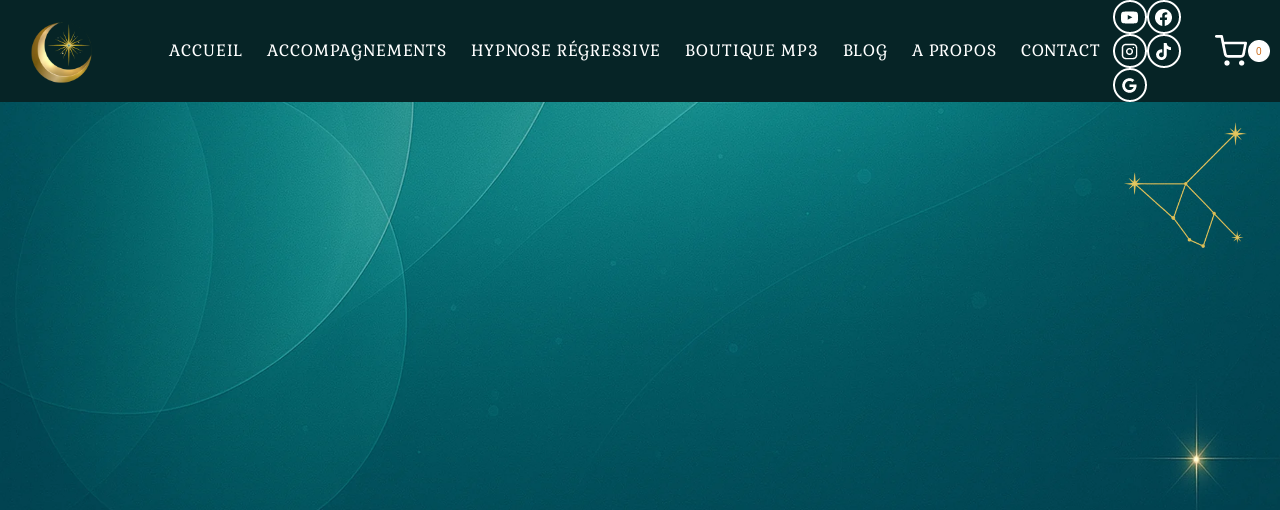

--- FILE ---
content_type: text/html; charset=UTF-8
request_url: https://www.etincelle-de-vivre.fr/eft/
body_size: 90476
content:
<!doctype html>
<html lang="fr-FR" prefix="og: https://ogp.me/ns#" class="no-js" itemtype="https://schema.org/WebPage" itemscope>
<head>
<meta name="viewport" content="width=device-width, initial-scale=1.0">
<meta charset="UTF-8">
<meta name="description" content="L&#039;EFT a pour objectif de soulager le stress émotionnel et physique lié en libérant les perturbations dans le système énergétique et émotionnel du corps"/>
<meta name="robots" content="index, follow, max-snippet:-1, max-video-preview:-1, max-image-preview:large"/>
<meta property="og:locale" content="fr_FR" />
<meta property="og:type" content="article" />
<meta property="og:title" content="EFT - Corinne Cabibbo" />
<meta property="og:description" content="L&#039;EFT a pour objectif de soulager le stress émotionnel et physique lié en libérant les perturbations dans le système énergétique et émotionnel du corps" />
<meta property="og:url" content="https://www.etincelle-de-vivre.fr/eft/" />
<meta property="og:site_name" content="Etincelle de Vivre" />
<meta property="og:updated_time" content="2025-09-03T07:41:23+02:00" />
<meta property="og:image" content="https://www.etincelle-de-vivre.fr/wp-content/uploads/2025/02/EFT.webp" />
<meta property="og:image:secure_url" content="https://www.etincelle-de-vivre.fr/wp-content/uploads/2025/02/EFT.webp" />
<meta property="og:image:width" content="1280" />
<meta property="og:image:height" content="853" />
<meta property="og:image:alt" content="EFT" />
<meta property="og:image:type" content="image/webp" />
<meta name="twitter:card" content="summary_large_image" />
<meta name="twitter:title" content="EFT - Corinne Cabibbo" />
<meta name="twitter:description" content="L&#039;EFT a pour objectif de soulager le stress émotionnel et physique lié en libérant les perturbations dans le système énergétique et émotionnel du corps" />
<meta name="twitter:image" content="https://www.etincelle-de-vivre.fr/wp-content/uploads/2025/02/EFT.webp" />
<meta name="twitter:label1" content="Temps de lecture" />
<meta name="twitter:data1" content="3 minutes" />
<meta name="generator" content="Elementor 3.34.2; features: e_font_icon_svg, additional_custom_breakpoints; settings: css_print_method-external, google_font-enabled, font_display-swap">
<meta name="msapplication-TileImage" content="https://www.etincelle-de-vivre.fr/wp-content/uploads/2025/08/Etincelle-de-Vivre-5-300x300.png" />



<script id="bv-lazyload-images" data-cfasync="false" bv-exclude="true">var __defProp=Object.defineProperty;var __name=(target,value)=>__defProp(target,"name",{value,configurable:!0});var bv_lazyload_event_listener="load",bv_lazyload_events=["mousemove","click","keydown","wheel","touchmove","touchend"],bv_use_srcset_attr=!1,bv_style_observer,img_observer,picture_lazy_observer;bv_lazyload_event_listener=="load"?window.addEventListener("load",event=>{handle_lazyload_images()}):bv_lazyload_event_listener=="readystatechange"&&document.addEventListener("readystatechange",event=>{document.readyState==="interactive"&&handle_lazyload_images()});function add_lazyload_image_event_listeners(handle_lazyload_images2){bv_lazyload_events.forEach(function(event){document.addEventListener(event,handle_lazyload_images2,!0)})}__name(add_lazyload_image_event_listeners,"add_lazyload_image_event_listeners");function remove_lazyload_image_event_listeners(){bv_lazyload_events.forEach(function(event){document.removeEventListener(event,handle_lazyload_images,!0)})}__name(remove_lazyload_image_event_listeners,"remove_lazyload_image_event_listeners");function bv_replace_lazyloaded_image_url(element2){let src_value=element2.getAttribute("bv-data-src"),srcset_value=element2.getAttribute("bv-data-srcset"),currentSrc=element2.getAttribute("src");currentSrc&&currentSrc.startsWith("data:image/svg+xml")&&(bv_use_srcset_attr&&srcset_value&&element2.setAttribute("srcset",srcset_value),src_value&&element2.setAttribute("src",src_value))}__name(bv_replace_lazyloaded_image_url,"bv_replace_lazyloaded_image_url");function bv_replace_inline_style_image_url(element2){let bv_style_attr=element2.getAttribute("bv-data-style");if(console.log(bv_style_attr),bv_style_attr){let currentStyles=element2.getAttribute("style")||"",newStyle=currentStyles+(currentStyles?";":"")+bv_style_attr;element2.setAttribute("style",newStyle)}else console.log("BV_STYLE_ATTRIBUTE_NOT_FOUND : "+entry)}__name(bv_replace_inline_style_image_url,"bv_replace_inline_style_image_url");function handleLazyloadImages(entries){entries.map(entry2=>{entry2.isIntersecting&&(bv_replace_lazyloaded_image_url(entry2.target),img_observer.unobserve(entry2.target))})}__name(handleLazyloadImages,"handleLazyloadImages");function handleOnscreenInlineStyleImages(entries){entries.map(entry2=>{entry2.isIntersecting&&(bv_replace_inline_style_image_url(entry2.target),bv_style_observer.unobserve(entry2.target))})}__name(handleOnscreenInlineStyleImages,"handleOnscreenInlineStyleImages");function handlePictureTags(entries){entries.map(entry2=>{entry2.isIntersecting&&(bv_replace_picture_tag_url(entry2.target),picture_lazy_observer.unobserve(entry2.target))})}__name(handlePictureTags,"handlePictureTags");function bv_replace_picture_tag_url(element2){const child_elements=element2.children;for(let i=0;i<child_elements.length;i++){let child_elem=child_elements[i],_srcset=child_elem.getAttribute("bv-data-srcset"),_src=child_elem.getAttribute("bv-data-src");_srcset&&child_elem.setAttribute("srcset",_srcset),_src&&child_elem.setAttribute("src",_src),bv_replace_picture_tag_url(child_elem)}}__name(bv_replace_picture_tag_url,"bv_replace_picture_tag_url"),"IntersectionObserver"in window&&(bv_style_observer=new IntersectionObserver(handleOnscreenInlineStyleImages),img_observer=new IntersectionObserver(handleLazyloadImages),picture_lazy_observer=new IntersectionObserver(handlePictureTags));function handle_lazyload_images(){"IntersectionObserver"in window?(document.querySelectorAll(".bv-lazyload-bg-style").forEach(target_element=>{bv_style_observer.observe(target_element)}),document.querySelectorAll(".bv-lazyload-tag-img").forEach(img_element=>{img_observer.observe(img_element)}),document.querySelectorAll(".bv-lazyload-picture").forEach(picture_element=>{picture_lazy_observer.observe(picture_element)})):(document.querySelectorAll(".bv-lazyload-bg-style").forEach(target_element=>{bv_replace_inline_style_image_url(target_element)}),document.querySelectorAll(".bv-lazyload-tag-img").forEach(target_element=>{bv_replace_lazyloaded_image_url(target_element)}),document.querySelectorAll(".bv-lazyload-picture").forEach(picture_element=>{bv_replace_picture_tag_url(element)}))}__name(handle_lazyload_images,"handle_lazyload_images");
</script>

<script id="bv-dl-scripts-list" data-cfasync="false" bv-exclude="true">
var scriptAttrs = [{"attrs":{"defer":true,"data-cfasync":false,"bv_inline_delayed":true,"type":"text\/javascript","async":false},"bv_unique_id":"e4QeHdaXKitRFaSjAYaL","reference":0},{"attrs":{"src":"https:\/\/www.etincelle-de-vivre.fr\/wp-content\/uploads\/al_opt_content\/SCRIPT\/www.etincelle-de-vivre.fr\/.\/wp-includes\/js\/jquery\/697058fec6af5abbc0eae9ee\/697058fec6af5abbc0eae9ee-16cb9084c573484b0cbcd8b282b41204_jquery.min.js?ver=3.7.1","id":"jquery-core-js","defer":true,"data-cfasync":false,"async":false,"bv_inline_delayed":false},"bv_unique_id":"H2wxyQzilJwBknJfapUe","reference":1},{"attrs":{"src":"https:\/\/www.etincelle-de-vivre.fr\/wp-content\/uploads\/al_opt_content\/SCRIPT\/www.etincelle-de-vivre.fr\/.\/wp-includes\/js\/jquery\/697058fec6af5abbc0eae9ee\/697058fec6af5abbc0eae9ee-9ffeb32e2d9efbf8f70caabded242267_jquery-migrate.min.js?ver=3.4.1","id":"jquery-migrate-js","defer":true,"data-cfasync":false,"async":false,"bv_inline_delayed":false},"bv_unique_id":"RMBplQdDXmEQrEzXaHw6","reference":2},{"attrs":{"id":"wc-add-to-cart-js-extra","defer":true,"data-cfasync":false,"bv_inline_delayed":true,"type":"text\/javascript","async":false},"bv_unique_id":"rT6n0dgWrjBzJOXWVHMJ","reference":4},{"attrs":{"id":"woocommerce-js-extra","defer":true,"data-cfasync":false,"bv_inline_delayed":true,"type":"text\/javascript","async":false},"bv_unique_id":"UeEGPqn8z63sQP2Q71PT","reference":7},{"attrs":{"defer":true,"data-cfasync":false,"bv_inline_delayed":true,"type":"text\/javascript","async":false},"bv_unique_id":"EnkdI9lXkuYNSJKPItRB","reference":11},{"attrs":{"type":"text\/plain","data-service":"google-analytics","data-category":"statistics","id":"google_gtagjs","data-cmplz-src":"https:\/\/www.googletagmanager.com\/gtag\/js?id=G-JYQ6SC3EBQ","defer":true,"data-cfasync":false,"bv_inline_delayed":true,"async":false},"bv_unique_id":"Nc6xUemflVgq2sFZx3VM","reference":12},{"attrs":{"id":"google_gtagjs-inline","defer":true,"data-cfasync":false,"bv_inline_delayed":true,"type":"text\/javascript","async":false},"bv_unique_id":"EI1yRKVUwoMRxNgrstDQ","reference":13},{"attrs":{"defer":true,"data-cfasync":false,"bv_inline_delayed":true,"type":"text\/javascript","async":false},"bv_unique_id":"6rZtrUXtYWVeOr8dL7OL","reference":14},{"attrs":{"defer":true,"data-cfasync":false,"async":false,"bv_inline_delayed":true},"bv_unique_id":"mNmSSPsr4u3pbRpuDqXY","reference":15},{"attrs":{"defer":true,"data-cfasync":false,"bv_inline_delayed":true,"type":"text\/javascript","async":false},"bv_unique_id":"lNRLzR8sNWd2zGDXQVQG","reference":16},{"attrs":{"defer":true,"data-cfasync":false,"bv_inline_delayed":true,"type":"text\/javascript","async":false},"bv_unique_id":"Q9G4ysvA4dWrIpRlrjuO","reference":17},{"attrs":{"defer":true,"data-cfasync":false,"bv_inline_delayed":true,"type":"text\/javascript","async":false},"bv_unique_id":"sgFNxbx2A69YeVU8BzgY","reference":18},{"attrs":{"id":"cr-frontend-js-js-extra","defer":true,"data-cfasync":false,"bv_inline_delayed":true,"type":"text\/javascript","async":false},"bv_unique_id":"ANjzW1LVTLpuAru1VMQj","reference":19},{"attrs":{"src":"https:\/\/www.etincelle-de-vivre.fr\/wp-content\/uploads\/al_opt_content\/SCRIPT\/www.etincelle-de-vivre.fr\/.\/wp-content\/plugins\/customer-reviews-woocommerce\/js\/697058fec6af5abbc0eae9ee\/697058fec6af5abbc0eae9ee-de827ce9bca1f50b8e8cae856d19cc6c_frontend.js?ver=5.97.0","id":"cr-frontend-js-js","defer":true,"data-cfasync":false,"async":false,"bv_inline_delayed":false},"bv_unique_id":"RKVD5aMLkC5vvCbT3ZZV","reference":20},{"attrs":{"src":"https:\/\/www.etincelle-de-vivre.fr\/wp-content\/uploads\/al_opt_content\/SCRIPT\/www.etincelle-de-vivre.fr\/.\/wp-content\/plugins\/customer-reviews-woocommerce\/js\/697058fec6af5abbc0eae9ee\/697058fec6af5abbc0eae9ee-24097abf1a9569f71ec6123fd2a6dc39_colcade.js?ver=5.97.0","id":"cr-colcade-js","defer":true,"data-cfasync":false,"async":false,"bv_inline_delayed":false},"bv_unique_id":"1HDsjPULsnFtx0vNgo56","reference":21},{"attrs":{"id":"google-reviews-js-extra","defer":true,"data-cfasync":false,"bv_inline_delayed":true,"type":"text\/javascript","async":false},"bv_unique_id":"BeY0kRIN4b0ProYYSoPD","reference":22},{"attrs":{"src":"https:\/\/www.etincelle-de-vivre.fr\/wp-content\/uploads\/al_opt_content\/SCRIPT\/www.etincelle-de-vivre.fr\/.\/wp-content\/plugins\/embedder-for-google-reviews\/dist\/js\/697058fec6af5abbc0eae9ee\/697058fec6af5abbc0eae9ee-62194844e2ae8c2f7f8284b2587a2a91_public-bundle.js?ver=1.7.5","id":"google-reviews-js","defer":true,"data-cfasync":false,"async":false,"bv_inline_delayed":false},"bv_unique_id":"cx1XYFcxDlwK1pTUFXmB","reference":23},{"attrs":{"id":"sm-front-js-js-extra","defer":true,"data-cfasync":false,"bv_inline_delayed":true,"type":"text\/javascript","async":false},"bv_unique_id":"JBgvvEIH2vJVaM6jyjOL","reference":24},{"attrs":{"src":"https:\/\/www.etincelle-de-vivre.fr\/wp-content\/uploads\/al_opt_content\/SCRIPT\/www.etincelle-de-vivre.fr\/.\/wp-content\/plugins\/shopmaker\/\/js\/697058fec6af5abbc0eae9ee\/697058fec6af5abbc0eae9ee-f3ba9f603f4f10e8aa2ecf7131de0a55_sm-front.js?ver=1.1","id":"sm-front-js-js","defer":true,"data-cfasync":false,"async":false,"bv_inline_delayed":false},"bv_unique_id":"2At1aWKxsUTaZmu9nuQn","reference":25},{"attrs":{"src":"https:\/\/www.etincelle-de-vivre.fr\/wp-content\/uploads\/al_opt_content\/SCRIPT\/www.etincelle-de-vivre.fr\/.\/wp-content\/plugins\/shopmaker\/\/assets\/unslider\/697058fec6af5abbc0eae9ee\/697058fec6af5abbc0eae9ee-738122beca4b66d73753b27b21ff9926_unslider-min.js?ver=1.1","id":"unslider-js","defer":true,"data-cfasync":false,"async":false,"bv_inline_delayed":false},"bv_unique_id":"u6yHiY3x2wFvXTghq496","reference":26},{"attrs":{"id":"aws-script-js-extra","defer":true,"data-cfasync":false,"bv_inline_delayed":true,"type":"text\/javascript","async":false},"bv_unique_id":"APkG4Uyae9FzFCDRp74w","reference":27},{"attrs":{"src":"https:\/\/www.etincelle-de-vivre.fr\/wp-content\/uploads\/al_opt_content\/SCRIPT\/www.etincelle-de-vivre.fr\/.\/wp-content\/plugins\/advanced-woo-search\/assets\/js\/697058fec6af5abbc0eae9ee\/697058fec6af5abbc0eae9ee-e70f538d1687baa055cd1c3a35cf9fa8_common.min.js?ver=3.52","id":"aws-script-js","defer":true,"data-cfasync":false,"async":false,"bv_inline_delayed":false},"bv_unique_id":"aW0lMqOPaeVgiGtuPOgh","reference":28},{"attrs":{"src":"https:\/\/www.etincelle-de-vivre.fr\/wp-content\/uploads\/al_opt_content\/SCRIPT\/www.etincelle-de-vivre.fr\/.\/wp-content\/themes\/kadence\/assets\/js\/697058fec6af5abbc0eae9ee\/697058fec6af5abbc0eae9ee-a8900f523dabb9bd4bbe284db9867358_simplelightbox.min.js?ver=1.4.3","id":"kadence-simplelightbox-js","defer":true,"data-cfasync":false,"async":false,"bv_inline_delayed":false},"bv_unique_id":"ga28T4Ws7khZMHjL6vaT","reference":29},{"attrs":{"src":"https:\/\/www.etincelle-de-vivre.fr\/wp-content\/uploads\/al_opt_content\/SCRIPT\/www.etincelle-de-vivre.fr\/.\/wp-content\/themes\/kadence\/assets\/js\/697058fec6af5abbc0eae9ee\/697058fec6af5abbc0eae9ee-e83c2a3dc1bc8ac2409bbb3d22df074c_lightbox-init.min.js?ver=1.4.3","id":"kadence-lightbox-init-js","defer":true,"data-cfasync":false,"async":false,"bv_inline_delayed":false},"bv_unique_id":"2R6aeLsOON42YGkhIpD6","reference":30},{"attrs":{"id":"kadence-navigation-js-extra","defer":true,"data-cfasync":false,"bv_inline_delayed":true,"type":"text\/javascript","async":false},"bv_unique_id":"uJKfz1VYIYXFoR6m0jLf","reference":31},{"attrs":{"src":"https:\/\/www.etincelle-de-vivre.fr\/wp-content\/uploads\/al_opt_content\/SCRIPT\/www.etincelle-de-vivre.fr\/.\/wp-content\/themes\/kadence\/assets\/js\/697058fec6af5abbc0eae9ee\/697058fec6af5abbc0eae9ee-c30ec14c84ecdb1a5d7134972459f0d6_navigation.min.js?ver=1.4.3","id":"kadence-navigation-js","defer":true,"data-cfasync":false,"async":false,"bv_inline_delayed":false},"bv_unique_id":"lTW4wB8cAGD1x9ITO1fj","reference":32},{"attrs":{"src":"https:\/\/www.etincelle-de-vivre.fr\/wp-content\/uploads\/al_opt_content\/SCRIPT\/www.etincelle-de-vivre.fr\/.\/wp-content\/plugins\/elementor\/assets\/js\/697058fec6af5abbc0eae9ee\/697058fec6af5abbc0eae9ee-8677d8dfcc987f7d42b832b5ec35587d_webpack.runtime.min.js?ver=3.34.2","id":"elementor-webpack-runtime-js","defer":true,"data-cfasync":false,"async":false,"bv_inline_delayed":false},"bv_unique_id":"uFS7oY33n3wTrsCQx24f","reference":33},{"attrs":{"src":"https:\/\/www.etincelle-de-vivre.fr\/wp-content\/uploads\/al_opt_content\/SCRIPT\/www.etincelle-de-vivre.fr\/.\/wp-content\/plugins\/elementor\/assets\/js\/697058fec6af5abbc0eae9ee\/697058fec6af5abbc0eae9ee-cc652293888c3dbd38694738dc45eed3_frontend-modules.min.js?ver=3.34.2","id":"elementor-frontend-modules-js","defer":true,"data-cfasync":false,"async":false,"bv_inline_delayed":false},"bv_unique_id":"pGPROq13rbx9pKVIKkVt","reference":34},{"attrs":{"src":"https:\/\/www.etincelle-de-vivre.fr\/wp-content\/uploads\/al_opt_content\/SCRIPT\/www.etincelle-de-vivre.fr\/.\/wp-includes\/js\/jquery\/ui\/697058fec6af5abbc0eae9ee\/697058fec6af5abbc0eae9ee-da215ae12b95b3aeeb2047667016c7f8_core.min.js?ver=1.13.3","id":"jquery-ui-core-js","defer":true,"data-cfasync":false,"async":false,"bv_inline_delayed":false},"bv_unique_id":"0D1QJY6vwiHl9O6MDNMd","reference":35},{"attrs":{"id":"elementor-frontend-js-before","defer":true,"data-cfasync":false,"bv_inline_delayed":true,"type":"text\/javascript","async":false},"bv_unique_id":"xASk1J1CjRfWI9VI9FtU","reference":36},{"attrs":{"src":"https:\/\/www.etincelle-de-vivre.fr\/wp-content\/uploads\/al_opt_content\/SCRIPT\/www.etincelle-de-vivre.fr\/.\/wp-content\/plugins\/elementor\/assets\/js\/697058fec6af5abbc0eae9ee\/697058fec6af5abbc0eae9ee-ceb183b138eac316a5cb0741ec23696a_frontend.min.js?ver=3.34.2","id":"elementor-frontend-js","defer":true,"data-cfasync":false,"async":false,"bv_inline_delayed":false},"bv_unique_id":"VQnQQALAaLwrS6djoAtu","reference":37},{"attrs":{"src":"https:\/\/www.etincelle-de-vivre.fr\/wp-content\/uploads\/al_opt_content\/SCRIPT\/www.etincelle-de-vivre.fr\/.\/wp-content\/plugins\/elementor-pro\/assets\/lib\/smartmenus\/697058fec6af5abbc0eae9ee\/697058fec6af5abbc0eae9ee-9e7c898d1649315173db5d2d8730fb75_jquery.smartmenus.min.js?ver=1.2.1","id":"smartmenus-js","defer":true,"data-cfasync":false,"async":false,"bv_inline_delayed":false},"bv_unique_id":"82iW7aAl0c1qTeYfHzqS","reference":38},{"attrs":{"src":"https:\/\/www.etincelle-de-vivre.fr\/wp-content\/uploads\/al_opt_content\/SCRIPT\/www.etincelle-de-vivre.fr\/.\/wp-content\/plugins\/woocommerce\/assets\/js\/sourcebuster\/697058fec6af5abbc0eae9ee\/697058fec6af5abbc0eae9ee-fc06080ebf979384eaf92a5f1cd7a50b_sourcebuster.min.js?ver=10.4.3","id":"sourcebuster-js-js","defer":true,"data-cfasync":false,"async":false,"bv_inline_delayed":false},"bv_unique_id":"K1eTfx72Kuhj8OzpFK8u","reference":39},{"attrs":{"id":"wc-order-attribution-js-extra","defer":true,"data-cfasync":false,"bv_inline_delayed":true,"type":"text\/javascript","async":false},"bv_unique_id":"VDMTwP2V0QoMSEnzdXsw","reference":40},{"attrs":{"src":"https:\/\/www.etincelle-de-vivre.fr\/wp-content\/uploads\/al_opt_content\/SCRIPT\/www.etincelle-de-vivre.fr\/.\/wp-content\/plugins\/woocommerce\/assets\/js\/frontend\/697058fec6af5abbc0eae9ee\/697058fec6af5abbc0eae9ee-d834f2ad78a2268d6497e08749df5e1a_order-attribution.min.js?ver=10.4.3","id":"wc-order-attribution-js","defer":true,"data-cfasync":false,"async":false,"bv_inline_delayed":false},"bv_unique_id":"UFVLpXRex7Q7kTBFFQam","reference":41},{"attrs":{"id":"cmplz-cookiebanner-js-extra","defer":true,"data-cfasync":false,"bv_inline_delayed":true,"type":"text\/javascript","async":false},"bv_unique_id":"ph3yy1wgHeKKcSP5t6c4","reference":42},{"attrs":{"id":"cmplz-cookiebanner-js-after","defer":true,"data-cfasync":false,"bv_inline_delayed":true,"type":"text\/javascript","async":false},"bv_unique_id":"3fsE6mTd3qTv0DUYWqcg","reference":44},{"attrs":{"id":"wc-cart-fragments-js-extra","defer":true,"data-cfasync":false,"bv_inline_delayed":true,"type":"text\/javascript","async":false},"bv_unique_id":"SGj76iPbXER1LNznF0qf","reference":45},{"attrs":{"src":"https:\/\/www.etincelle-de-vivre.fr\/wp-content\/uploads\/al_opt_content\/SCRIPT\/www.etincelle-de-vivre.fr\/.\/wp-content\/plugins\/elementor-pro\/assets\/js\/697058fec6af5abbc0eae9ee\/697058fec6af5abbc0eae9ee-4d47033a9992d59efc13c4c2769f1b6f_webpack-pro.runtime.min.js?ver=3.34.1","id":"elementor-pro-webpack-runtime-js","defer":true,"data-cfasync":false,"async":false,"bv_inline_delayed":false},"bv_unique_id":"jQnxGUHwmcNvHUR6ask6","reference":47},{"attrs":{"src":"https:\/\/www.etincelle-de-vivre.fr\/wp-content\/uploads\/al_opt_content\/SCRIPT\/www.etincelle-de-vivre.fr\/.\/wp-includes\/js\/dist\/697058fec6af5abbc0eae9ee\/697058fec6af5abbc0eae9ee-90e932bd9e62583fc494c00498cfe7f5_hooks.min.js?ver=dd5603f07f9220ed27f1","id":"wp-hooks-js","defer":true,"data-cfasync":false,"async":false,"bv_inline_delayed":false},"bv_unique_id":"XPC8zlrNKutD312AHMl5","reference":48},{"attrs":{"src":"https:\/\/www.etincelle-de-vivre.fr\/wp-content\/uploads\/al_opt_content\/SCRIPT\/www.etincelle-de-vivre.fr\/.\/wp-includes\/js\/dist\/697058fec6af5abbc0eae9ee\/697058fec6af5abbc0eae9ee-3a5838d1182eb0b11f5a58bfe26e2529_i18n.min.js?ver=c26c3dc7bed366793375","id":"wp-i18n-js","defer":true,"data-cfasync":false,"async":false,"bv_inline_delayed":false},"bv_unique_id":"Cp21rHsWjtirYkvYHdSU","reference":49},{"attrs":{"id":"wp-i18n-js-after","defer":true,"data-cfasync":false,"bv_inline_delayed":true,"type":"text\/javascript","async":false},"bv_unique_id":"LFIdU2OUaEme1zqdZmeT","reference":50},{"attrs":{"id":"elementor-pro-frontend-js-before","defer":true,"data-cfasync":false,"bv_inline_delayed":true,"type":"text\/javascript","async":false},"bv_unique_id":"Dg1czvc44BJiNgKmhT51","reference":51},{"attrs":{"src":"https:\/\/www.etincelle-de-vivre.fr\/wp-content\/uploads\/al_opt_content\/SCRIPT\/www.etincelle-de-vivre.fr\/.\/wp-content\/plugins\/elementor-pro\/assets\/js\/697058fec6af5abbc0eae9ee\/697058fec6af5abbc0eae9ee-2de44f7eef21c6a6f650f0b0dd15f200_frontend.min.js?ver=3.34.1","id":"elementor-pro-frontend-js","defer":true,"data-cfasync":false,"async":false,"bv_inline_delayed":false},"bv_unique_id":"0hOUhm7EzmaKbqL4JwYX","reference":52},{"attrs":{"src":"https:\/\/www.etincelle-de-vivre.fr\/wp-content\/uploads\/al_opt_content\/SCRIPT\/www.etincelle-de-vivre.fr\/.\/wp-content\/plugins\/elementor-pro\/assets\/js\/697058fec6af5abbc0eae9ee\/697058fec6af5abbc0eae9ee-4431d22dee6e14028ff68450cf4d353c_elements-handlers.min.js?ver=3.34.1","id":"pro-elements-handlers-js","defer":true,"data-cfasync":false,"async":false,"bv_inline_delayed":false},"bv_unique_id":"OjIUAa6w8ujfGaVMzGGs","reference":53},{"attrs":{"src":"https:\/\/www.etincelle-de-vivre.fr\/wp-content\/uploads\/al_opt_content\/SCRIPT\/www.etincelle-de-vivre.fr\/.\/wp-includes\/js\/jquery\/ui\/697058fec6af5abbc0eae9ee\/697058fec6af5abbc0eae9ee-dd6a0d8d7b3e0afbbc0bbb417dcc387b_mouse.min.js?ver=1.13.3","id":"jquery-ui-mouse-js","defer":true,"data-cfasync":false,"async":false,"bv_inline_delayed":false},"bv_unique_id":"ZLeimObbFuI5pIPqfxBX","reference":54},{"attrs":{"src":"https:\/\/www.etincelle-de-vivre.fr\/wp-content\/uploads\/al_opt_content\/SCRIPT\/www.etincelle-de-vivre.fr\/.\/wp-includes\/js\/jquery\/ui\/697058fec6af5abbc0eae9ee\/697058fec6af5abbc0eae9ee-ec2777f6b09c345d2ab0def96b5cab9d_slider.min.js?ver=1.13.3","id":"jquery-ui-slider-js","defer":true,"data-cfasync":false,"async":false,"bv_inline_delayed":false},"bv_unique_id":"PkZpQgPLhLcxzxMWrBI4","reference":55},{"attrs":{"src":"https:\/\/www.etincelle-de-vivre.fr\/wp-content\/uploads\/al_opt_content\/SCRIPT\/www.etincelle-de-vivre.fr\/.\/wp-content\/plugins\/woocommerce\/assets\/js\/jquery-ui-touch-punch\/697058fec6af5abbc0eae9ee\/697058fec6af5abbc0eae9ee-07e79d6b5d0f18b02ab9fcd2290ce132_jquery-ui-touch-punch.min.js?ver=10.4.3","id":"wc-jquery-ui-touchpunch-js","defer":true,"data-cfasync":false,"async":false,"bv_inline_delayed":false},"bv_unique_id":"HQQ4vzi4BRaHB7ShOJz0","reference":56},{"attrs":{"src":"https:\/\/www.etincelle-de-vivre.fr\/wp-content\/uploads\/al_opt_content\/SCRIPT\/www.etincelle-de-vivre.fr\/.\/wp-content\/plugins\/woocommerce\/assets\/js\/accounting\/697058fec6af5abbc0eae9ee\/697058fec6af5abbc0eae9ee-0c72b3a8834a211a4be5d7489821a3a0_accounting.min.js?ver=0.4.2","id":"wc-accounting-js","defer":true,"data-cfasync":false,"async":false,"bv_inline_delayed":false},"bv_unique_id":"OnoJAiVCXogbU6JAXwPK","reference":57},{"attrs":{"id":"wc-price-slider-js-extra","defer":true,"data-cfasync":false,"bv_inline_delayed":true,"type":"text\/javascript","async":false},"bv_unique_id":"lxyFtR7qIUfhHjq3jibJ","reference":58},{"attrs":{"src":"https:\/\/www.etincelle-de-vivre.fr\/wp-content\/uploads\/al_opt_content\/SCRIPT\/www.etincelle-de-vivre.fr\/.\/wp-content\/plugins\/woocommerce\/assets\/js\/frontend\/697058fec6af5abbc0eae9ee\/697058fec6af5abbc0eae9ee-f614a1262794ca75a4f58c2422a5dd4c_price-slider.min.js?ver=10.4.3","id":"wc-price-slider-js","defer":true,"data-cfasync":false,"async":false,"bv_inline_delayed":false},"bv_unique_id":"scDAVsISDwYI50W63liv","reference":59},{"attrs":{"type":"text\/javascript","defer":true,"data-cfasync":false,"bv_inline_delayed":true,"async":false},"bv_unique_id":"iEBo35NSlONqsPZjIq6y","reference":60},{"attrs":{"type":"module","defer":true,"data-cfasync":false,"bv_inline_delayed":true,"async":false},"bv_unique_id":"cU03Djjt8hWPq9nBjXP6","reference":61},{"attrs":{"type":"text\/plain","data-category":"statistics","defer":true,"data-cfasync":false,"bv_inline_delayed":true,"async":false},"bv_unique_id":"5f8jVIKEDBB5Y7CoIo01","reference":62},{"attrs":{"src":"https:\/\/www.etincelle-de-vivre.fr\/wp-content\/uploads\/al_opt_content\/SCRIPT\/www.etincelle-de-vivre.fr\/.\/wp-content\/plugins\/woocommerce\/assets\/js\/jquery-blockui\/697058fec6af5abbc0eae9ee\/697058fec6af5abbc0eae9ee-ef56117d1bb5cc41aa6bd127a49c7640_jquery.blockUI.min.js?ver=2.7.0-wc.10.4.3","id":"wc-jquery-blockui-js","defer":true,"data-wp-strategy":"defer","data-cfasync":false,"async":false,"bv_inline_delayed":false,"is_first_defer_element":true},"bv_unique_id":"abv9krw6b3azxH4c8sFe","reference":3},{"attrs":{"src":"https:\/\/www.etincelle-de-vivre.fr\/wp-content\/uploads\/al_opt_content\/SCRIPT\/www.etincelle-de-vivre.fr\/.\/wp-content\/plugins\/woocommerce\/assets\/js\/frontend\/697058fec6af5abbc0eae9ee\/697058fec6af5abbc0eae9ee-d6843fa9b6dfd1cae807f2c375830d09_add-to-cart.min.js?ver=10.4.3","id":"wc-add-to-cart-js","defer":true,"data-wp-strategy":"defer","data-cfasync":false,"async":false,"bv_inline_delayed":false},"bv_unique_id":"LTpln9c3LtVd9U2AC2z0","reference":5},{"attrs":{"src":"https:\/\/www.etincelle-de-vivre.fr\/wp-content\/uploads\/al_opt_content\/SCRIPT\/www.etincelle-de-vivre.fr\/.\/wp-content\/plugins\/woocommerce\/assets\/js\/js-cookie\/697058fec6af5abbc0eae9ee\/697058fec6af5abbc0eae9ee-691a1e43450e7cda541a3bd6f10fd5db_js.cookie.min.js?ver=2.1.4-wc.10.4.3","id":"wc-js-cookie-js","defer":true,"data-wp-strategy":"defer","data-cfasync":false,"async":false,"bv_inline_delayed":false},"bv_unique_id":"glIZDppvRwwxlQTm2Zkw","reference":6},{"attrs":{"src":"https:\/\/www.etincelle-de-vivre.fr\/wp-content\/uploads\/al_opt_content\/SCRIPT\/www.etincelle-de-vivre.fr\/.\/wp-content\/plugins\/woocommerce\/assets\/js\/frontend\/697058fec6af5abbc0eae9ee\/697058fec6af5abbc0eae9ee-abf4bb282c65836335fa88b6a680fb5c_woocommerce.min.js?ver=10.4.3","id":"woocommerce-js","defer":true,"data-wp-strategy":"defer","data-cfasync":false,"async":false,"bv_inline_delayed":false},"bv_unique_id":"wdTLKjTMDExwSJr2sKeU","reference":8},{"attrs":{"src":"https:\/\/www.etincelle-de-vivre.fr\/wp-content\/uploads\/al_opt_content\/SCRIPT\/www.etincelle-de-vivre.fr\/.\/wp-content\/plugins\/woocommerce\/assets\/js\/photoswipe\/697058fec6af5abbc0eae9ee\/697058fec6af5abbc0eae9ee-8be54ef27129e20478ca502b081a26a9_photoswipe.min.js?ver=4.1.1-wc.10.4.3","id":"wc-photoswipe-js","defer":true,"data-wp-strategy":"defer","data-cfasync":false,"async":false,"bv_inline_delayed":false},"bv_unique_id":"kiRpnPetva0vGYRL1BWr","reference":9},{"attrs":{"src":"https:\/\/www.etincelle-de-vivre.fr\/wp-content\/uploads\/al_opt_content\/SCRIPT\/www.etincelle-de-vivre.fr\/.\/wp-content\/plugins\/woocommerce\/assets\/js\/photoswipe\/697058fec6af5abbc0eae9ee\/697058fec6af5abbc0eae9ee-bc5828df78492a4a4f6bd2ce666a3e10_photoswipe-ui-default.min.js?ver=4.1.1-wc.10.4.3","id":"wc-photoswipe-ui-default-js","defer":true,"data-wp-strategy":"defer","data-cfasync":false,"async":false,"bv_inline_delayed":false},"bv_unique_id":"p6Uvckhp0SjQyJeWpc4V","reference":10},{"attrs":{"defer":true,"src":"https:\/\/www.etincelle-de-vivre.fr\/wp-content\/uploads\/al_opt_content\/SCRIPT\/www.etincelle-de-vivre.fr\/.\/wp-content\/plugins\/complianz-gdpr\/cookiebanner\/js\/697058fec6af5abbc0eae9ee\/697058fec6af5abbc0eae9ee-087de03e5dc079a0742ac8478a5f8c87_complianz.min.js?ver=1765956683","id":"cmplz-cookiebanner-js","data-cfasync":false,"async":false,"bv_inline_delayed":false},"bv_unique_id":"ORms2YPFCDOks7cJwhBF","reference":43},{"attrs":{"src":"https:\/\/www.etincelle-de-vivre.fr\/wp-content\/uploads\/al_opt_content\/SCRIPT\/www.etincelle-de-vivre.fr\/.\/wp-content\/plugins\/woocommerce\/assets\/js\/frontend\/697058fec6af5abbc0eae9ee\/697058fec6af5abbc0eae9ee-ae52867db002b2f95a21b85b3b518a04_cart-fragments.min.js?ver=10.4.3","id":"wc-cart-fragments-js","defer":true,"data-wp-strategy":"defer","data-cfasync":false,"async":false,"bv_inline_delayed":false},"bv_unique_id":"fNoUMTzdNZj2T0OvaW7b","reference":46},{"attrs":{"src":"data:text\/javascript;base64, [base64]","id":"bv-trigger-listener","type":"text\/javascript","defer":true,"async":false},"bv_unique_id":"d6fe9c24159ed4a27d224d91c70f8fdc","reference":100000000}];
</script>
<script id="bv-web-worker" type="javascript/worker" data-cfasync="false" bv-exclude="true">var __defProp=Object.defineProperty;var __name=(target,value)=>__defProp(target,"name",{value,configurable:!0});self.onmessage=function(e){var counter=e.data.fetch_urls.length;e.data.fetch_urls.forEach(function(fetch_url){loadUrl(fetch_url,function(){console.log("DONE: "+fetch_url),counter=counter-1,counter===0&&self.postMessage({status:"SUCCESS"})})})};async function loadUrl(fetch_url,callback){try{var request=new Request(fetch_url,{mode:"no-cors",redirect:"follow"});await fetch(request),callback()}catch(fetchError){console.log("Fetch Error loading URL:",fetchError);try{var xhr=new XMLHttpRequest;xhr.onerror=callback,xhr.onload=callback,xhr.responseType="blob",xhr.open("GET",fetch_url,!0),xhr.send()}catch(xhrError){console.log("XHR Error loading URL:",xhrError),callback()}}}__name(loadUrl,"loadUrl");
</script>
<script id="bv-web-worker-handler" data-cfasync="false" bv-exclude="true">var __defProp=Object.defineProperty;var __name=(target,value)=>__defProp(target,"name",{value,configurable:!0});if(typeof scriptAttrs<"u"&&Array.isArray(scriptAttrs)&&scriptAttrs.length>0){const lastElement=scriptAttrs[scriptAttrs.length-1];if(lastElement.attrs&&lastElement.attrs.id==="bv-trigger-listener"){var bv_custom_ready_state_value="loading";Object.defineProperty(document,"readyState",{get:__name(function(){return bv_custom_ready_state_value},"get"),set:__name(function(){},"set")})}}if(typeof scriptAttrs>"u"||!Array.isArray(scriptAttrs))var scriptAttrs=[];if(typeof linkStyleAttrs>"u"||!Array.isArray(linkStyleAttrs))var linkStyleAttrs=[];function isMobileDevice(){return window.innerWidth<=500}__name(isMobileDevice,"isMobileDevice");var js_dom_loaded=!1;document.addEventListener("DOMContentLoaded",()=>{js_dom_loaded=!0});const EVENTS=["mousemove","click","keydown","wheel","touchmove","touchend"];var scriptUrls=[],styleUrls=[],bvEventCalled=!1,workerFinished=!1,functionExec=!1,scriptsInjected=!1,stylesInjected=!1,bv_load_event_fired=!1,autoInjectTimerStarted=!1;const BV_AUTO_INJECT_ENABLED=!0,BV_DESKTOP_AUTO_INJECT_DELAY=1e3,BV_MOBILE_AUTO_INJECT_DELAY=1e4,BV_WORKER_TIMEOUT_DURATION=3e3;scriptAttrs.forEach((scriptAttr,index)=>{scriptAttr.attrs.src&&!scriptAttr.attrs.src.includes("data:text/javascript")&&(scriptUrls[index]=scriptAttr.attrs.src)}),linkStyleAttrs.forEach((linkAttr,index)=>{styleUrls[index]=linkAttr.attrs.href});var fetchUrls=scriptUrls.concat(styleUrls);function addEventListeners(bvEventHandler2){EVENTS.forEach(function(event){document.addEventListener(event,bvEventFired,!0),document.addEventListener(event,bvEventHandler2,!0)})}__name(addEventListeners,"addEventListeners");function removeEventListeners(){EVENTS.forEach(function(event){document.removeEventListener(event,bvEventHandler,!0)})}__name(removeEventListeners,"removeEventListeners");function bvEventFired(){bvEventCalled||(bvEventCalled=!0,workerFinished=!0)}__name(bvEventFired,"bvEventFired");function bvGetElement(attributes,element){Object.keys(attributes).forEach(function(attr){attr==="async"?element.async=attributes[attr]:attr==="innerHTML"?element.innerHTML=atob(attributes[attr]):element.setAttribute(attr,attributes[attr])})}__name(bvGetElement,"bvGetElement");function bvAddElement(attr,element){var attributes=attr.attrs;if(attributes.bv_inline_delayed){let bvScriptId=attr.bv_unique_id,bvScriptElement=document.querySelector("[bv_unique_id='"+bvScriptId+"']");bvScriptElement?(!attributes.innerHTML&&!attributes.src&&bvScriptElement.textContent.trim()!==""&&(attributes.src="data:text/javascript;base64, "+btoa(unescape(encodeURIComponent(bvScriptElement.textContent)))),bvGetElement(attributes,element),bvScriptElement.after(element)):console.log(`Script not found for ${bvScriptId}`)}else{bvGetElement(attributes,element);var templateId=attr.bv_unique_id,targetElement=document.querySelector("[id='"+templateId+"']");targetElement&&targetElement.after(element)}}__name(bvAddElement,"bvAddElement");function injectStyles(){if(stylesInjected){console.log("Styles already injected, skipping");return}stylesInjected=!0,document.querySelectorAll('style[type="bv_inline_delayed_css"], template[id]').forEach(element=>{if(element.tagName.toLowerCase()==="style"){var new_style=document.createElement("style");new_style.type="text/css",new_style.textContent=element.textContent,element.after(new_style),new_style.parentNode?element.remove():console.log("PARENT NODE NOT FOUND")}else if(element.tagName.toLowerCase()==="template"){var templateId=element.id,linkStyleAttr=linkStyleAttrs.find(attr=>attr.bv_unique_id===templateId);if(linkStyleAttr){var link=document.createElement("link");bvAddElement(linkStyleAttr,link),element.parentNode&&element.parentNode.replaceChild(link,element),console.log("EXTERNAL STYLE ADDED")}else console.log(`No linkStyleAttr found for template ID ${templateId}`)}}),linkStyleAttrs.forEach((linkStyleAttr,index)=>{console.log("STYLE ADDED");var element=document.createElement("link");bvAddElement(linkStyleAttr,element)})}__name(injectStyles,"injectStyles");function injectScripts(){if(scriptsInjected){console.log("Scripts already injected, skipping");return}scriptsInjected=!0;let last_script_element;scriptAttrs.forEach((scriptAttr,index)=>{if(bv_custom_ready_state_value==="loading"&&scriptAttr.attrs&&scriptAttr.attrs.is_first_defer_element===!0)if(last_script_element){const readyStateScript=document.createElement("script");readyStateScript.src="data:text/javascript;base64, "+btoa(unescape(encodeURIComponent("bv_custom_ready_state_value = 'interactive';"))),readyStateScript.async=!1,last_script_element.after(readyStateScript)}else bv_custom_ready_state_value="interactive",console.log('Ready state manually set to "interactive"');console.log("JS ADDED");var element=document.createElement("script");last_script_element=element,bvAddElement(scriptAttr,element)})}__name(injectScripts,"injectScripts");function bvEventHandler(){console.log("EVENT FIRED"),js_dom_loaded&&bvEventCalled&&workerFinished&&!functionExec&&(functionExec=!0,injectStyles(),injectScripts(),removeEventListeners())}__name(bvEventHandler,"bvEventHandler");function autoInjectScriptsAfterLoad(){js_dom_loaded&&workerFinished&&!scriptsInjected&&!stylesInjected&&(console.log("Auto-injecting styles and scripts after timer"),injectStyles(),injectScripts())}__name(autoInjectScriptsAfterLoad,"autoInjectScriptsAfterLoad");function startAutoInjectTimer(){if(BV_AUTO_INJECT_ENABLED&&!autoInjectTimerStarted&&bv_load_event_fired&&!bvEventCalled){autoInjectTimerStarted=!0;var delay=isMobileDevice()?BV_MOBILE_AUTO_INJECT_DELAY:BV_DESKTOP_AUTO_INJECT_DELAY;console.log("Starting auto-inject timer with delay: "+delay+"ms"),setTimeout(function(){autoInjectScriptsAfterLoad()},delay)}}__name(startAutoInjectTimer,"startAutoInjectTimer"),addEventListeners(bvEventHandler);var requestObject=window.URL||window.webkitURL,bvWorker=new Worker(requestObject.createObjectURL(new Blob([document.getElementById("bv-web-worker").textContent],{type:"text/javascript"})));bvWorker.onmessage=function(e){e.data.status==="SUCCESS"&&(console.log("WORKER_FINISHED"),workerFinished=!0,bvEventHandler(),startAutoInjectTimer())},addEventListener("load",()=>{bvEventHandler(),bv_call_fetch_urls(),bv_load_event_fired=!0});function bv_call_fetch_urls(){!bv_load_event_fired&&!workerFinished&&(bvWorker.postMessage({fetch_urls:fetchUrls}),bv_initiate_worker_timer())}__name(bv_call_fetch_urls,"bv_call_fetch_urls"),setTimeout(function(){bv_call_fetch_urls()},5e3);function bv_initiate_worker_timer(){setTimeout(function(){workerFinished||(console.log("WORKER_TIMEDOUT"),workerFinished=!0,bvWorker.terminate()),bvEventHandler(),startAutoInjectTimer()},BV_WORKER_TIMEOUT_DURATION)}__name(bv_initiate_worker_timer,"bv_initiate_worker_timer");
</script>

	
	
	

<title>EFT - Corinne Cabibbo</title>


<link rel="canonical" href="https://www.etincelle-de-vivre.fr/eft/" />





















<link rel="alternate" type="application/rss+xml" title="Corinne Cabibbo &raquo; Flux" href="https://www.etincelle-de-vivre.fr/feed/" />
<link rel="alternate" type="application/rss+xml" title="Corinne Cabibbo &raquo; Flux des commentaires" href="https://www.etincelle-de-vivre.fr/comments/feed/" />
			<script type="bv_inline_delayed_js" bv_unique_id="e4QeHdaXKitRFaSjAYaL" defer="1" data-cfasync="" bv_inline_delayed="1" async="">document.documentElement.classList.remove( 'no-js' );</script>
			<link rel="alternate" title="oEmbed (JSON)" type="application/json+oembed" href="https://www.etincelle-de-vivre.fr/wp-json/oembed/1.0/embed?url=https%3A%2F%2Fwww.etincelle-de-vivre.fr%2Feft%2F" />
<link rel="alternate" title="oEmbed (XML)" type="text/xml+oembed" href="https://www.etincelle-de-vivre.fr/wp-json/oembed/1.0/embed?url=https%3A%2F%2Fwww.etincelle-de-vivre.fr%2Feft%2F&#038;format=xml" />
<style id='wp-img-auto-sizes-contain-inline-css'>
img:is([sizes=auto i],[sizes^="auto," i]){contain-intrinsic-size:3000px 1500px}
/*# sourceURL=wp-img-auto-sizes-contain-inline-css */
</style>
<style id='wp-emoji-styles-inline-css'>

	img.wp-smiley, img.emoji {
		display: inline !important;
		border: none !important;
		box-shadow: none !important;
		height: 1em !important;
		width: 1em !important;
		margin: 0 0.07em !important;
		vertical-align: -0.1em !important;
		background: none !important;
		padding: 0 !important;
	}
/*# sourceURL=wp-emoji-styles-inline-css */
</style>
<link rel='stylesheet' id='wp-block-library-css' href='https://www.etincelle-de-vivre.fr/wp-includes/css/dist/block-library/style.min.css?ver=92460f1ee5ceee202b0c91b92b43b3de' media='all' />
<link rel='stylesheet' id='cr-frontend-css-css' href='https://www.etincelle-de-vivre.fr/wp-content/plugins/customer-reviews-woocommerce/css/frontend.css?ver=5.97.0' media='all' />
<link rel='stylesheet' id='cr-badges-css-css' href='https://www.etincelle-de-vivre.fr/wp-content/plugins/customer-reviews-woocommerce/css/badges.css?ver=5.97.0' media='all' />
<style id='global-styles-inline-css'>
:root{--wp--preset--aspect-ratio--square: 1;--wp--preset--aspect-ratio--4-3: 4/3;--wp--preset--aspect-ratio--3-4: 3/4;--wp--preset--aspect-ratio--3-2: 3/2;--wp--preset--aspect-ratio--2-3: 2/3;--wp--preset--aspect-ratio--16-9: 16/9;--wp--preset--aspect-ratio--9-16: 9/16;--wp--preset--color--black: #000000;--wp--preset--color--cyan-bluish-gray: #abb8c3;--wp--preset--color--white: #ffffff;--wp--preset--color--pale-pink: #f78da7;--wp--preset--color--vivid-red: #cf2e2e;--wp--preset--color--luminous-vivid-orange: #ff6900;--wp--preset--color--luminous-vivid-amber: #fcb900;--wp--preset--color--light-green-cyan: #7bdcb5;--wp--preset--color--vivid-green-cyan: #00d084;--wp--preset--color--pale-cyan-blue: #8ed1fc;--wp--preset--color--vivid-cyan-blue: #0693e3;--wp--preset--color--vivid-purple: #9b51e0;--wp--preset--color--theme-palette-1: var(--global-palette1);--wp--preset--color--theme-palette-2: var(--global-palette2);--wp--preset--color--theme-palette-3: var(--global-palette3);--wp--preset--color--theme-palette-4: var(--global-palette4);--wp--preset--color--theme-palette-5: var(--global-palette5);--wp--preset--color--theme-palette-6: var(--global-palette6);--wp--preset--color--theme-palette-7: var(--global-palette7);--wp--preset--color--theme-palette-8: var(--global-palette8);--wp--preset--color--theme-palette-9: var(--global-palette9);--wp--preset--color--theme-palette-10: var(--global-palette10);--wp--preset--color--theme-palette-11: var(--global-palette11);--wp--preset--color--theme-palette-12: var(--global-palette12);--wp--preset--color--theme-palette-13: var(--global-palette13);--wp--preset--color--theme-palette-14: var(--global-palette14);--wp--preset--color--theme-palette-15: var(--global-palette15);--wp--preset--gradient--vivid-cyan-blue-to-vivid-purple: linear-gradient(135deg,rgb(6,147,227) 0%,rgb(155,81,224) 100%);--wp--preset--gradient--light-green-cyan-to-vivid-green-cyan: linear-gradient(135deg,rgb(122,220,180) 0%,rgb(0,208,130) 100%);--wp--preset--gradient--luminous-vivid-amber-to-luminous-vivid-orange: linear-gradient(135deg,rgb(252,185,0) 0%,rgb(255,105,0) 100%);--wp--preset--gradient--luminous-vivid-orange-to-vivid-red: linear-gradient(135deg,rgb(255,105,0) 0%,rgb(207,46,46) 100%);--wp--preset--gradient--very-light-gray-to-cyan-bluish-gray: linear-gradient(135deg,rgb(238,238,238) 0%,rgb(169,184,195) 100%);--wp--preset--gradient--cool-to-warm-spectrum: linear-gradient(135deg,rgb(74,234,220) 0%,rgb(151,120,209) 20%,rgb(207,42,186) 40%,rgb(238,44,130) 60%,rgb(251,105,98) 80%,rgb(254,248,76) 100%);--wp--preset--gradient--blush-light-purple: linear-gradient(135deg,rgb(255,206,236) 0%,rgb(152,150,240) 100%);--wp--preset--gradient--blush-bordeaux: linear-gradient(135deg,rgb(254,205,165) 0%,rgb(254,45,45) 50%,rgb(107,0,62) 100%);--wp--preset--gradient--luminous-dusk: linear-gradient(135deg,rgb(255,203,112) 0%,rgb(199,81,192) 50%,rgb(65,88,208) 100%);--wp--preset--gradient--pale-ocean: linear-gradient(135deg,rgb(255,245,203) 0%,rgb(182,227,212) 50%,rgb(51,167,181) 100%);--wp--preset--gradient--electric-grass: linear-gradient(135deg,rgb(202,248,128) 0%,rgb(113,206,126) 100%);--wp--preset--gradient--midnight: linear-gradient(135deg,rgb(2,3,129) 0%,rgb(40,116,252) 100%);--wp--preset--font-size--small: var(--global-font-size-small);--wp--preset--font-size--medium: var(--global-font-size-medium);--wp--preset--font-size--large: var(--global-font-size-large);--wp--preset--font-size--x-large: 42px;--wp--preset--font-size--larger: var(--global-font-size-larger);--wp--preset--font-size--xxlarge: var(--global-font-size-xxlarge);--wp--preset--spacing--20: 0.44rem;--wp--preset--spacing--30: 0.67rem;--wp--preset--spacing--40: 1rem;--wp--preset--spacing--50: 1.5rem;--wp--preset--spacing--60: 2.25rem;--wp--preset--spacing--70: 3.38rem;--wp--preset--spacing--80: 5.06rem;--wp--preset--shadow--natural: 6px 6px 9px rgba(0, 0, 0, 0.2);--wp--preset--shadow--deep: 12px 12px 50px rgba(0, 0, 0, 0.4);--wp--preset--shadow--sharp: 6px 6px 0px rgba(0, 0, 0, 0.2);--wp--preset--shadow--outlined: 6px 6px 0px -3px rgb(255, 255, 255), 6px 6px rgb(0, 0, 0);--wp--preset--shadow--crisp: 6px 6px 0px rgb(0, 0, 0);}:root { --wp--style--global--content-size: var(--global-calc-content-width);--wp--style--global--wide-size: var(--global-calc-wide-content-width); }:where(body) { margin: 0; }.wp-site-blocks > .alignleft { float: left; margin-right: 2em; }.wp-site-blocks > .alignright { float: right; margin-left: 2em; }.wp-site-blocks > .aligncenter { justify-content: center; margin-left: auto; margin-right: auto; }:where(.is-layout-flex){gap: 0.5em;}:where(.is-layout-grid){gap: 0.5em;}.is-layout-flow > .alignleft{float: left;margin-inline-start: 0;margin-inline-end: 2em;}.is-layout-flow > .alignright{float: right;margin-inline-start: 2em;margin-inline-end: 0;}.is-layout-flow > .aligncenter{margin-left: auto !important;margin-right: auto !important;}.is-layout-constrained > .alignleft{float: left;margin-inline-start: 0;margin-inline-end: 2em;}.is-layout-constrained > .alignright{float: right;margin-inline-start: 2em;margin-inline-end: 0;}.is-layout-constrained > .aligncenter{margin-left: auto !important;margin-right: auto !important;}.is-layout-constrained > :where(:not(.alignleft):not(.alignright):not(.alignfull)){max-width: var(--wp--style--global--content-size);margin-left: auto !important;margin-right: auto !important;}.is-layout-constrained > .alignwide{max-width: var(--wp--style--global--wide-size);}body .is-layout-flex{display: flex;}.is-layout-flex{flex-wrap: wrap;align-items: center;}.is-layout-flex > :is(*, div){margin: 0;}body .is-layout-grid{display: grid;}.is-layout-grid > :is(*, div){margin: 0;}body{padding-top: 0px;padding-right: 0px;padding-bottom: 0px;padding-left: 0px;}a:where(:not(.wp-element-button)){text-decoration: underline;}:root :where(.wp-element-button, .wp-block-button__link){font-style: inherit;font-weight: inherit;letter-spacing: inherit;text-transform: inherit;}.has-black-color{color: var(--wp--preset--color--black) !important;}.has-cyan-bluish-gray-color{color: var(--wp--preset--color--cyan-bluish-gray) !important;}.has-white-color{color: var(--wp--preset--color--white) !important;}.has-pale-pink-color{color: var(--wp--preset--color--pale-pink) !important;}.has-vivid-red-color{color: var(--wp--preset--color--vivid-red) !important;}.has-luminous-vivid-orange-color{color: var(--wp--preset--color--luminous-vivid-orange) !important;}.has-luminous-vivid-amber-color{color: var(--wp--preset--color--luminous-vivid-amber) !important;}.has-light-green-cyan-color{color: var(--wp--preset--color--light-green-cyan) !important;}.has-vivid-green-cyan-color{color: var(--wp--preset--color--vivid-green-cyan) !important;}.has-pale-cyan-blue-color{color: var(--wp--preset--color--pale-cyan-blue) !important;}.has-vivid-cyan-blue-color{color: var(--wp--preset--color--vivid-cyan-blue) !important;}.has-vivid-purple-color{color: var(--wp--preset--color--vivid-purple) !important;}.has-theme-palette-1-color{color: var(--wp--preset--color--theme-palette-1) !important;}.has-theme-palette-2-color{color: var(--wp--preset--color--theme-palette-2) !important;}.has-theme-palette-3-color{color: var(--wp--preset--color--theme-palette-3) !important;}.has-theme-palette-4-color{color: var(--wp--preset--color--theme-palette-4) !important;}.has-theme-palette-5-color{color: var(--wp--preset--color--theme-palette-5) !important;}.has-theme-palette-6-color{color: var(--wp--preset--color--theme-palette-6) !important;}.has-theme-palette-7-color{color: var(--wp--preset--color--theme-palette-7) !important;}.has-theme-palette-8-color{color: var(--wp--preset--color--theme-palette-8) !important;}.has-theme-palette-9-color{color: var(--wp--preset--color--theme-palette-9) !important;}.has-theme-palette-10-color{color: var(--wp--preset--color--theme-palette-10) !important;}.has-theme-palette-11-color{color: var(--wp--preset--color--theme-palette-11) !important;}.has-theme-palette-12-color{color: var(--wp--preset--color--theme-palette-12) !important;}.has-theme-palette-13-color{color: var(--wp--preset--color--theme-palette-13) !important;}.has-theme-palette-14-color{color: var(--wp--preset--color--theme-palette-14) !important;}.has-theme-palette-15-color{color: var(--wp--preset--color--theme-palette-15) !important;}.has-black-background-color{background-color: var(--wp--preset--color--black) !important;}.has-cyan-bluish-gray-background-color{background-color: var(--wp--preset--color--cyan-bluish-gray) !important;}.has-white-background-color{background-color: var(--wp--preset--color--white) !important;}.has-pale-pink-background-color{background-color: var(--wp--preset--color--pale-pink) !important;}.has-vivid-red-background-color{background-color: var(--wp--preset--color--vivid-red) !important;}.has-luminous-vivid-orange-background-color{background-color: var(--wp--preset--color--luminous-vivid-orange) !important;}.has-luminous-vivid-amber-background-color{background-color: var(--wp--preset--color--luminous-vivid-amber) !important;}.has-light-green-cyan-background-color{background-color: var(--wp--preset--color--light-green-cyan) !important;}.has-vivid-green-cyan-background-color{background-color: var(--wp--preset--color--vivid-green-cyan) !important;}.has-pale-cyan-blue-background-color{background-color: var(--wp--preset--color--pale-cyan-blue) !important;}.has-vivid-cyan-blue-background-color{background-color: var(--wp--preset--color--vivid-cyan-blue) !important;}.has-vivid-purple-background-color{background-color: var(--wp--preset--color--vivid-purple) !important;}.has-theme-palette-1-background-color{background-color: var(--wp--preset--color--theme-palette-1) !important;}.has-theme-palette-2-background-color{background-color: var(--wp--preset--color--theme-palette-2) !important;}.has-theme-palette-3-background-color{background-color: var(--wp--preset--color--theme-palette-3) !important;}.has-theme-palette-4-background-color{background-color: var(--wp--preset--color--theme-palette-4) !important;}.has-theme-palette-5-background-color{background-color: var(--wp--preset--color--theme-palette-5) !important;}.has-theme-palette-6-background-color{background-color: var(--wp--preset--color--theme-palette-6) !important;}.has-theme-palette-7-background-color{background-color: var(--wp--preset--color--theme-palette-7) !important;}.has-theme-palette-8-background-color{background-color: var(--wp--preset--color--theme-palette-8) !important;}.has-theme-palette-9-background-color{background-color: var(--wp--preset--color--theme-palette-9) !important;}.has-theme-palette-10-background-color{background-color: var(--wp--preset--color--theme-palette-10) !important;}.has-theme-palette-11-background-color{background-color: var(--wp--preset--color--theme-palette-11) !important;}.has-theme-palette-12-background-color{background-color: var(--wp--preset--color--theme-palette-12) !important;}.has-theme-palette-13-background-color{background-color: var(--wp--preset--color--theme-palette-13) !important;}.has-theme-palette-14-background-color{background-color: var(--wp--preset--color--theme-palette-14) !important;}.has-theme-palette-15-background-color{background-color: var(--wp--preset--color--theme-palette-15) !important;}.has-black-border-color{border-color: var(--wp--preset--color--black) !important;}.has-cyan-bluish-gray-border-color{border-color: var(--wp--preset--color--cyan-bluish-gray) !important;}.has-white-border-color{border-color: var(--wp--preset--color--white) !important;}.has-pale-pink-border-color{border-color: var(--wp--preset--color--pale-pink) !important;}.has-vivid-red-border-color{border-color: var(--wp--preset--color--vivid-red) !important;}.has-luminous-vivid-orange-border-color{border-color: var(--wp--preset--color--luminous-vivid-orange) !important;}.has-luminous-vivid-amber-border-color{border-color: var(--wp--preset--color--luminous-vivid-amber) !important;}.has-light-green-cyan-border-color{border-color: var(--wp--preset--color--light-green-cyan) !important;}.has-vivid-green-cyan-border-color{border-color: var(--wp--preset--color--vivid-green-cyan) !important;}.has-pale-cyan-blue-border-color{border-color: var(--wp--preset--color--pale-cyan-blue) !important;}.has-vivid-cyan-blue-border-color{border-color: var(--wp--preset--color--vivid-cyan-blue) !important;}.has-vivid-purple-border-color{border-color: var(--wp--preset--color--vivid-purple) !important;}.has-theme-palette-1-border-color{border-color: var(--wp--preset--color--theme-palette-1) !important;}.has-theme-palette-2-border-color{border-color: var(--wp--preset--color--theme-palette-2) !important;}.has-theme-palette-3-border-color{border-color: var(--wp--preset--color--theme-palette-3) !important;}.has-theme-palette-4-border-color{border-color: var(--wp--preset--color--theme-palette-4) !important;}.has-theme-palette-5-border-color{border-color: var(--wp--preset--color--theme-palette-5) !important;}.has-theme-palette-6-border-color{border-color: var(--wp--preset--color--theme-palette-6) !important;}.has-theme-palette-7-border-color{border-color: var(--wp--preset--color--theme-palette-7) !important;}.has-theme-palette-8-border-color{border-color: var(--wp--preset--color--theme-palette-8) !important;}.has-theme-palette-9-border-color{border-color: var(--wp--preset--color--theme-palette-9) !important;}.has-theme-palette-10-border-color{border-color: var(--wp--preset--color--theme-palette-10) !important;}.has-theme-palette-11-border-color{border-color: var(--wp--preset--color--theme-palette-11) !important;}.has-theme-palette-12-border-color{border-color: var(--wp--preset--color--theme-palette-12) !important;}.has-theme-palette-13-border-color{border-color: var(--wp--preset--color--theme-palette-13) !important;}.has-theme-palette-14-border-color{border-color: var(--wp--preset--color--theme-palette-14) !important;}.has-theme-palette-15-border-color{border-color: var(--wp--preset--color--theme-palette-15) !important;}.has-vivid-cyan-blue-to-vivid-purple-gradient-background{background: var(--wp--preset--gradient--vivid-cyan-blue-to-vivid-purple) !important;}.has-light-green-cyan-to-vivid-green-cyan-gradient-background{background: var(--wp--preset--gradient--light-green-cyan-to-vivid-green-cyan) !important;}.has-luminous-vivid-amber-to-luminous-vivid-orange-gradient-background{background: var(--wp--preset--gradient--luminous-vivid-amber-to-luminous-vivid-orange) !important;}.has-luminous-vivid-orange-to-vivid-red-gradient-background{background: var(--wp--preset--gradient--luminous-vivid-orange-to-vivid-red) !important;}.has-very-light-gray-to-cyan-bluish-gray-gradient-background{background: var(--wp--preset--gradient--very-light-gray-to-cyan-bluish-gray) !important;}.has-cool-to-warm-spectrum-gradient-background{background: var(--wp--preset--gradient--cool-to-warm-spectrum) !important;}.has-blush-light-purple-gradient-background{background: var(--wp--preset--gradient--blush-light-purple) !important;}.has-blush-bordeaux-gradient-background{background: var(--wp--preset--gradient--blush-bordeaux) !important;}.has-luminous-dusk-gradient-background{background: var(--wp--preset--gradient--luminous-dusk) !important;}.has-pale-ocean-gradient-background{background: var(--wp--preset--gradient--pale-ocean) !important;}.has-electric-grass-gradient-background{background: var(--wp--preset--gradient--electric-grass) !important;}.has-midnight-gradient-background{background: var(--wp--preset--gradient--midnight) !important;}.has-small-font-size{font-size: var(--wp--preset--font-size--small) !important;}.has-medium-font-size{font-size: var(--wp--preset--font-size--medium) !important;}.has-large-font-size{font-size: var(--wp--preset--font-size--large) !important;}.has-x-large-font-size{font-size: var(--wp--preset--font-size--x-large) !important;}.has-larger-font-size{font-size: var(--wp--preset--font-size--larger) !important;}.has-xxlarge-font-size{font-size: var(--wp--preset--font-size--xxlarge) !important;}
:where(.wp-block-post-template.is-layout-flex){gap: 1.25em;}:where(.wp-block-post-template.is-layout-grid){gap: 1.25em;}
:where(.wp-block-term-template.is-layout-flex){gap: 1.25em;}:where(.wp-block-term-template.is-layout-grid){gap: 1.25em;}
:where(.wp-block-columns.is-layout-flex){gap: 2em;}:where(.wp-block-columns.is-layout-grid){gap: 2em;}
:root :where(.wp-block-pullquote){font-size: 1.5em;line-height: 1.6;}
/*# sourceURL=global-styles-inline-css */
</style>
<link rel='stylesheet' id='google-reviews-css' href='https://www.etincelle-de-vivre.fr/wp-content/plugins/embedder-for-google-reviews/dist/css/google-reviews-public.css?ver=1.7.5' media='all' />
<link rel='stylesheet' id='mpfe_front_style-css' href='https://www.etincelle-de-vivre.fr/wp-content/plugins/music-player-for-elementor/css/mpfe-front-style.css?ver=2.5' media='all' />
<link rel='stylesheet' id='font-awesome-5.15.1-css' href='https://www.etincelle-de-vivre.fr/wp-content/plugins/music-player-for-elementor/assets/fontawesome-free-5.15.1/css/all.min.css?ver=5.15.1' media='all' />
<link rel='stylesheet' id='swp-icomoon-beatport-css' href='https://www.etincelle-de-vivre.fr/wp-content/plugins/music-player-for-elementor/assets/swp-icomoon-beatport/style.css?ver=2.5' media='all' />
<link rel='stylesheet' id='swpsm_front_style-css' href='https://www.etincelle-de-vivre.fr/wp-content/plugins/shopmaker//css/swpsm-front-style.css?ver=92460f1ee5ceee202b0c91b92b43b3de' media='all' />
<link rel='stylesheet' id='unslider-css' href='https://www.etincelle-de-vivre.fr/wp-content/plugins/shopmaker//assets/unslider/unslider.css?ver=92460f1ee5ceee202b0c91b92b43b3de' media='all' />
<style id='woocommerce-inline-inline-css'>
.woocommerce form .form-row .required { visibility: visible; }
/*# sourceURL=woocommerce-inline-inline-css */
</style>
<link rel='stylesheet' id='aws-style-css' href='https://www.etincelle-de-vivre.fr/wp-content/plugins/advanced-woo-search/assets/css/common.min.css?ver=3.52' media='all' />
<link rel='stylesheet' id='cmplz-general-css' href='https://www.etincelle-de-vivre.fr/wp-content/plugins/complianz-gdpr/assets/css/cookieblocker.min.css?ver=1765956681' media='all' />
<link rel='stylesheet' id='kadence-global-css' href='https://www.etincelle-de-vivre.fr/wp-content/themes/kadence/assets/css/global.min.css?ver=1.4.3' media='all' />
<style id='kadence-global-inline-css'>
/* Kadence Base CSS */
:root{--global-palette1:#00777f;--global-palette2:#8a3d0f;--global-palette3:#00343f;--global-palette4:#00343f;--global-palette5:#00777f;--global-palette6:#c8640e;--global-palette7:#daa943;--global-palette8:#ffffff;--global-palette9:#ffffff;--global-palette10:oklch(from var(--global-palette1) calc(l + 0.10 * (1 - l)) calc(c * 1.00) calc(h + 180) / 100%);--global-palette11:#13612e;--global-palette12:#1159af;--global-palette13:#b82105;--global-palette14:#f7630c;--global-palette15:#f5a524;--global-palette9rgb:255, 255, 255;--global-palette-highlight:var(--global-palette5);--global-palette-highlight-alt:var(--global-palette7);--global-palette-highlight-alt2:var(--global-palette9);--global-palette-btn-bg:var(--global-palette4);--global-palette-btn-bg-hover:var(--global-palette6);--global-palette-btn:var(--global-palette9);--global-palette-btn-hover:var(--global-palette9);--global-palette-btn-sec-bg:var(--global-palette7);--global-palette-btn-sec-bg-hover:var(--global-palette2);--global-palette-btn-sec:var(--global-palette3);--global-palette-btn-sec-hover:var(--global-palette9);--global-body-font-family:'Encode Sans Condensed', sans-serif;--global-heading-font-family:Gabriela, serif;--global-primary-nav-font-family:Gabriela, serif;--global-fallback-font:sans-serif;--global-display-fallback-font:sans-serif;--global-content-width:1290px;--global-content-wide-width:calc(1290px + 230px);--global-content-narrow-width:px;--global-content-edge-padding:0rem;--global-calc-content-width:calc(1290px - var(--global-content-edge-padding) - var(--global-content-edge-padding) );--wp--style--global--content-size:var(--global-calc-content-width);}.wp-site-blocks{--global-vw:calc( 100vw - ( 0.5 * var(--scrollbar-offset)));}:root body.kadence-elementor-colors{--e-global-color-kadence1:var(--global-palette1);--e-global-color-kadence2:var(--global-palette2);--e-global-color-kadence3:var(--global-palette3);--e-global-color-kadence4:var(--global-palette4);--e-global-color-kadence5:var(--global-palette5);--e-global-color-kadence6:var(--global-palette6);--e-global-color-kadence7:var(--global-palette7);--e-global-color-kadence8:var(--global-palette8);--e-global-color-kadence9:var(--global-palette9);--e-global-color-kadence10:var(--global-palette10);--e-global-color-kadence11:var(--global-palette11);--e-global-color-kadence12:var(--global-palette12);--e-global-color-kadence13:var(--global-palette13);--e-global-color-kadence14:var(--global-palette14);--e-global-color-kadence15:var(--global-palette15);}body{background:var(--global-palette8);-webkit-font-smoothing:antialiased;-moz-osx-font-smoothing:grayscale;}body, input, select, optgroup, textarea{font-style:normal;font-weight:normal;font-size:17px;line-height:1.5;letter-spacing:0.05em;font-family:var(--global-body-font-family);color:var(--global-palette4);}.content-bg, body.content-style-unboxed .site{background:var(--global-palette9);}@media all and (max-width: 767px){body{font-size:16px;}}h1,h2,h3,h4,h5,h6{font-family:var(--global-heading-font-family);}h1{font-style:normal;font-weight:normal;font-size:45px;line-height:1;text-transform:none;color:var(--global-palette1);}h2{font-style:normal;font-weight:normal;font-size:30px;line-height:1.5;color:var(--global-palette3);}h3{font-style:normal;font-weight:normal;font-size:23px;line-height:1.5;color:var(--global-palette3);}h4{font-style:normal;font-weight:400;font-size:20px;line-height:1.5;color:var(--global-palette4);}h5{font-weight:700;font-size:20px;line-height:1.5;color:var(--global-palette4);}h6{font-style:normal;font-weight:700;font-size:18px;line-height:1.5;color:var(--global-palette3);}@media all and (max-width: 1024px){h1{font-size:40px;}h2{font-size:25px;}h3{font-size:20px;}}@media all and (max-width: 767px){h1{font-size:30px;}h2{font-size:20px;line-height:1;}h3{font-size:18px;line-height:1;}h4{font-size:18px;line-height:1.5;}}.entry-hero .kadence-breadcrumbs{max-width:1290px;}.site-container, .site-header-row-layout-contained, .site-footer-row-layout-contained, .entry-hero-layout-contained, .comments-area, .alignfull > .wp-block-cover__inner-container, .alignwide > .wp-block-cover__inner-container{max-width:var(--global-content-width);}.content-width-narrow .content-container.site-container, .content-width-narrow .hero-container.site-container{max-width:var(--global-content-narrow-width);}@media all and (min-width: 1520px){.wp-site-blocks .content-container  .alignwide{margin-left:-115px;margin-right:-115px;width:unset;max-width:unset;}}@media all and (min-width: 260px){.content-width-narrow .wp-site-blocks .content-container .alignwide{margin-left:-130px;margin-right:-130px;width:unset;max-width:unset;}}.content-style-boxed .wp-site-blocks .entry-content .alignwide{margin-left:calc( -1 * var( --global-content-boxed-padding ) );margin-right:calc( -1 * var( --global-content-boxed-padding ) );}.content-area{margin-top:0rem;margin-bottom:0rem;}.entry.single-entry{box-shadow:0px 15px 15px -10px rgba(0,0,0,0.05);}.entry.loop-entry{box-shadow:0px 15px 15px -10px rgba(0,0,0,0.05);}button, .button, .wp-block-button__link, input[type="button"], input[type="reset"], input[type="submit"], .fl-button, .elementor-button-wrapper .elementor-button, .wc-block-components-checkout-place-order-button, .wc-block-cart__submit{border-radius:0px;box-shadow:0px 0px 0px -7px rgba(0,0,0,0);}button:hover, button:focus, button:active, .button:hover, .button:focus, .button:active, .wp-block-button__link:hover, .wp-block-button__link:focus, .wp-block-button__link:active, input[type="button"]:hover, input[type="button"]:focus, input[type="button"]:active, input[type="reset"]:hover, input[type="reset"]:focus, input[type="reset"]:active, input[type="submit"]:hover, input[type="submit"]:focus, input[type="submit"]:active, .elementor-button-wrapper .elementor-button:hover, .elementor-button-wrapper .elementor-button:focus, .elementor-button-wrapper .elementor-button:active, .wc-block-cart__submit:hover{box-shadow:0px 15px 25px -7px rgba(0,0,0,0.1);}.kb-button.kb-btn-global-outline.kb-btn-global-inherit{padding-top:calc(px - 2px);padding-right:calc(px - 2px);padding-bottom:calc(px - 2px);padding-left:calc(px - 2px);}@media all and (max-width: 1024px){button, .button, .wp-block-button__link, input[type="button"], input[type="reset"], input[type="submit"], .fl-button, .elementor-button-wrapper .elementor-button, .wc-block-components-checkout-place-order-button, .wc-block-cart__submit{border-radius:100px;}}@media all and (max-width: 767px){button, .button, .wp-block-button__link, input[type="button"], input[type="reset"], input[type="submit"], .fl-button, .elementor-button-wrapper .elementor-button, .wc-block-components-checkout-place-order-button, .wc-block-cart__submit{border-radius:100px;}}@media all and (max-width: 1024px){.mobile-transparent-header .entry-hero .entry-hero-container-inner{padding-top:calc(90px + 0px);}}@media all and (max-width: 767px){.mobile-transparent-header .entry-hero .entry-hero-container-inner{padding-top:calc(10px + 0px);}}#kt-scroll-up-reader, #kt-scroll-up{border:2px solid currentColor;border-radius:30px 30px 30px 30px;color:var(--global-palette5);background:var(--global-palette9);border-color:var(--global-palette1);bottom:100px;font-size:1.2em;padding:0.4em 0.4em 0.4em 0.4em;}#kt-scroll-up-reader.scroll-up-side-right, #kt-scroll-up.scroll-up-side-right{right:30px;}#kt-scroll-up-reader.scroll-up-side-left, #kt-scroll-up.scroll-up-side-left{left:30px;}@media all and (hover: hover){#kt-scroll-up-reader:hover, #kt-scroll-up:hover{color:var(--global-palette2);border-color:var(--global-palette2);}}@media all and (max-width: 767px){#kt-scroll-up-reader, #kt-scroll-up{bottom:20px;}}.entry-hero.page-hero-section .entry-header{min-height:200px;}.entry-author-style-center{padding-top:var(--global-md-spacing);border-top:1px solid var(--global-gray-500);}.entry-author-style-center .entry-author-avatar, .entry-meta .author-avatar{display:none;}.entry-author-style-normal .entry-author-profile{padding-left:0px;}#comments .comment-meta{margin-left:0px;}
/* Kadence Header CSS */
@media all and (max-width: 1024px){.mobile-transparent-header #masthead{position:absolute;left:0px;right:0px;z-index:100;}.kadence-scrollbar-fixer.mobile-transparent-header #masthead{right:var(--scrollbar-offset,0);}.mobile-transparent-header #masthead, .mobile-transparent-header .site-top-header-wrap .site-header-row-container-inner, .mobile-transparent-header .site-main-header-wrap .site-header-row-container-inner, .mobile-transparent-header .site-bottom-header-wrap .site-header-row-container-inner{background:transparent;}.site-header-row-tablet-layout-fullwidth, .site-header-row-tablet-layout-standard{padding:0px;}}@media all and (min-width: 1025px){.transparent-header #masthead{position:absolute;left:0px;right:0px;z-index:100;}.transparent-header.kadence-scrollbar-fixer #masthead{right:var(--scrollbar-offset,0);}.transparent-header #masthead, .transparent-header .site-top-header-wrap .site-header-row-container-inner, .transparent-header .site-main-header-wrap .site-header-row-container-inner, .transparent-header .site-bottom-header-wrap .site-header-row-container-inner{background:transparent;}}.site-branding a.brand img{max-width:85px;}.site-branding a.brand img.svg-logo-image{width:85px;}@media all and (max-width: 1024px){.site-branding a.brand img{max-width:75px;}.site-branding a.brand img.svg-logo-image{width:75px;}}@media all and (max-width: 767px){.site-branding a.brand img{max-width:60px;}.site-branding a.brand img.svg-logo-image{width:60px;}}.site-branding{padding:0px 0px 0px 20px;}@media all and (max-width: 1024px){.site-branding{padding:0px 0px 20px 0px;}}@media all and (max-width: 767px){.site-branding{padding:0px 0px 0px 0px;}}@media all and (max-width: 1024px){.site-branding .site-title{font-size:35px;}}@media all and (max-width: 767px){.site-branding .site-title{font-size:26px;}}#masthead, #masthead .kadence-sticky-header.item-is-fixed:not(.item-at-start):not(.site-header-row-container):not(.site-main-header-wrap), #masthead .kadence-sticky-header.item-is-fixed:not(.item-at-start) > .site-header-row-container-inner{background:#ffffff;}.site-main-header-wrap .site-header-row-container-inner{background:#062426;}.site-main-header-inner-wrap{min-height:0px;}@media all and (max-width: 1024px){.site-main-header-wrap .site-header-row-container-inner{background:#062426;}.site-main-header-inner-wrap{min-height:0px;}}@media all and (max-width: 767px){.site-main-header-inner-wrap{min-height:0px;}}.site-main-header-wrap .site-header-row-container-inner>.site-container{padding:10px 10px 10px 10px;}@media all and (max-width: 1024px){.site-main-header-wrap .site-header-row-container-inner>.site-container{padding:10px 10px 20px 10px;}}@media all and (max-width: 767px){.site-main-header-wrap .site-header-row-container-inner>.site-container{padding:0px 0px 10px 0px;}}.site-top-header-wrap .site-header-row-container-inner{background:#062426;}@media all and (max-width: 1024px){.site-top-header-wrap .site-header-row-container-inner{background:#062426;}.site-top-header-inner-wrap{min-height:90px;}}@media all and (max-width: 767px){.site-top-header-inner-wrap{min-height:10px;}}.site-top-header-wrap .site-header-row-container-inner>.site-container{padding:0px 10px 0px 0px;}@media all and (max-width: 1024px){.site-top-header-wrap .site-header-row-container-inner>.site-container{padding:5px 5px 5px 5px;}}@media all and (max-width: 767px){.site-top-header-wrap .site-header-row-container-inner>.site-container{padding:5px 0px 20px 0px;}}#masthead .kadence-sticky-header.item-is-fixed:not(.item-at-start):not(.site-header-row-container):not(.item-hidden-above):not(.site-main-header-wrap), #masthead .kadence-sticky-header.item-is-fixed:not(.item-at-start):not(.item-hidden-above) > .site-header-row-container-inner{background:#062426;}.site-main-header-wrap.site-header-row-container.site-header-focus-item.site-header-row-layout-standard.kadence-sticky-header.item-is-fixed.item-is-stuck, .site-header-upper-inner-wrap.kadence-sticky-header.item-is-fixed.item-is-stuck, .site-header-inner-wrap.kadence-sticky-header.item-is-fixed.item-is-stuck, .site-top-header-wrap.site-header-row-container.site-header-focus-item.site-header-row-layout-standard.kadence-sticky-header.item-is-fixed.item-is-stuck, .site-bottom-header-wrap.site-header-row-container.site-header-focus-item.site-header-row-layout-standard.kadence-sticky-header.item-is-fixed.item-is-stuck{box-shadow:0px 0px 0px 0px rgba(0,0,0,0);}.header-navigation[class*="header-navigation-style-underline"] .header-menu-container.primary-menu-container>ul>li>a:after{width:calc( 100% - 1.5em);}.main-navigation .primary-menu-container > ul > li.menu-item > a{padding-left:calc(1.5em / 2);padding-right:calc(1.5em / 2);padding-top:0.6em;padding-bottom:0.6em;color:var(--global-palette9);}.main-navigation .primary-menu-container > ul > li.menu-item .dropdown-nav-special-toggle{right:calc(1.5em / 2);}.main-navigation .primary-menu-container > ul li.menu-item > a{font-style:normal;font-weight:normal;font-size:16px;line-height:1.5;font-family:var(--global-primary-nav-font-family);text-transform:uppercase;}.main-navigation .primary-menu-container > ul > li.menu-item > a:hover{color:var(--global-palette7);}.main-navigation .primary-menu-container > ul > li.menu-item.current-menu-item > a{color:var(--global-palette7);}.header-navigation .header-menu-container ul ul.sub-menu, .header-navigation .header-menu-container ul ul.submenu{background:var(--global-palette4);box-shadow:0px 2px 13px 0px rgba(0,0,0,0.1);}.header-navigation .header-menu-container ul ul li.menu-item, .header-menu-container ul.menu > li.kadence-menu-mega-enabled > ul > li.menu-item > a{border-bottom:0px none rgba(255,255,255,0.1);border-radius:0px 0px 0px 0px;}.header-navigation .header-menu-container ul ul li.menu-item > a{width:200px;padding-top:5px;padding-bottom:5px;color:var(--global-palette8);font-style:normal;font-size:15px;}.header-navigation .header-menu-container ul ul li.menu-item > a:hover{color:var(--global-palette7);background:var(--global-palette3);border-radius:0px 0px 0px 0px;}.header-navigation .header-menu-container ul ul li.menu-item.current-menu-item > a{color:var(--global-palette7);background:var(--global-palette4);border-radius:0px 0px 0px 0px;}.mobile-toggle-open-container .menu-toggle-open, .mobile-toggle-open-container .menu-toggle-open:focus{color:var(--global-palette8);padding:0.4em 0.6em 0.4em 0.6em;font-size:14px;}.mobile-toggle-open-container .menu-toggle-open.menu-toggle-style-bordered{border:1px solid currentColor;}.mobile-toggle-open-container .menu-toggle-open .menu-toggle-icon{font-size:2em;}.mobile-toggle-open-container .menu-toggle-open:hover, .mobile-toggle-open-container .menu-toggle-open:focus-visible{color:var(--global-palette9);}.mobile-navigation ul li{font-style:normal;font-weight:normal;font-size:14px;font-family:Gabriela, serif;text-transform:uppercase;}@media all and (max-width: 1024px){.mobile-navigation ul li{font-size:15px;line-height:1.2;}}@media all and (max-width: 767px){.mobile-navigation ul li{font-size:14px;line-height:1;}}.mobile-navigation ul li a{padding-top:1em;padding-bottom:1em;}.mobile-navigation ul li > a, .mobile-navigation ul li.menu-item-has-children > .drawer-nav-drop-wrap{color:var(--global-palette8);}.mobile-navigation ul li > a:hover, .mobile-navigation ul li.menu-item-has-children > .drawer-nav-drop-wrap:hover{color:var(--global-palette7);}.mobile-navigation ul li.current-menu-item > a, .mobile-navigation ul li.current-menu-item.menu-item-has-children > .drawer-nav-drop-wrap{color:var(--global-palette7);}.mobile-navigation ul li.menu-item-has-children .drawer-nav-drop-wrap, .mobile-navigation ul li:not(.menu-item-has-children) a{border-bottom:1px none rgba(255,255,255,0.1);}.mobile-navigation:not(.drawer-navigation-parent-toggle-true) ul li.menu-item-has-children .drawer-nav-drop-wrap button{border-left:1px none rgba(255,255,255,0.1);}@media all and (max-width: 1024px){#mobile-drawer .drawer-inner, #mobile-drawer.popup-drawer-layout-fullwidth.popup-drawer-animation-slice .pop-portion-bg, #mobile-drawer.popup-drawer-layout-fullwidth.popup-drawer-animation-slice.pop-animated.show-drawer .drawer-inner{background:var(--global-palette4);}#mobile-drawer .drawer-content{max-width:100%;margin:0 auto;}}@media all and (max-width: 767px){#mobile-drawer .drawer-content{max-width:100%;margin:0 auto;}}#mobile-drawer .drawer-header .drawer-toggle{padding:0.6em 0.15em 0.6em 0.15em;font-size:24px;}.site-header-item .header-cart-wrap .header-cart-inner-wrap .header-cart-button{color:var(--global-palette9);}.header-cart-wrap .header-cart-button .header-cart-total{background:var(--global-palette9);color:var(--global-palette6);}.site-header-item .header-cart-wrap .header-cart-inner-wrap .header-cart-button:hover{color:var(--global-palette7);}.header-cart-wrap .header-cart-button:hover .header-cart-total{background:var(--global-palette7);color:var(--global-palette9);}.header-cart-wrap .header-cart-button .kadence-svg-iconset{font-size:2em;}.header-mobile-cart-wrap .header-cart-inner-wrap .header-cart-button{color:var(--global-palette9);}.header-mobile-cart-wrap .header-cart-button .header-cart-total{background:var(--global-palette9);color:var(--global-palette6);}.header-mobile-cart-wrap .header-cart-inner-wrap .header-cart-button:hover{color:var(--global-palette7);}.header-mobile-cart-wrap .header-cart-button:hover .header-cart-total{background:var(--global-palette7);color:var(--global-palette9);}.header-mobile-cart-wrap .header-cart-button .kadence-svg-iconset{font-size:1.5em;}.header-social-wrap .header-social-inner-wrap{font-size:1em;gap:0.3em;}.header-social-wrap .header-social-inner-wrap .social-button{color:var(--global-palette9);border:2px solid currentColor;border-color:var(--global-palette9);border-radius:100px;}.header-social-wrap .header-social-inner-wrap .social-button:hover{color:var(--global-palette7);border-color:var(--global-palette7);}.header-mobile-social-wrap .header-mobile-social-inner-wrap{font-size:14px;gap:0.3em;}.header-mobile-social-wrap .header-mobile-social-inner-wrap .social-button{color:var(--global-palette9);border:1px solid currentColor;border-color:var(--global-palette9);border-radius:100px;}.header-mobile-social-wrap .header-mobile-social-inner-wrap .social-button:hover{color:var(--global-palette7);border-color:var(--global-palette7);}
/* Kadence Footer CSS */
#colophon{background:#062426;}.site-middle-footer-inner-wrap{padding-top:30px;padding-bottom:30px;grid-column-gap:30px;grid-row-gap:30px;}.site-middle-footer-inner-wrap .widget{margin-bottom:30px;}.site-middle-footer-inner-wrap .site-footer-section:not(:last-child):after{right:calc(-30px / 2);}@media all and (max-width: 767px){.site-middle-footer-inner-wrap{padding-top:0px;grid-column-gap:0px;grid-row-gap:0px;}.site-middle-footer-inner-wrap .widget{margin-bottom:0px;}.site-middle-footer-inner-wrap .site-footer-section:not(:last-child):after{right:calc(-0px / 2);}}.site-bottom-footer-inner-wrap{padding-top:30px;padding-bottom:30px;grid-column-gap:30px;}.site-bottom-footer-inner-wrap .widget{margin-bottom:30px;}.site-bottom-footer-inner-wrap .site-footer-section:not(:last-child):after{right:calc(-30px / 2);}@media all and (max-width: 1024px){.site-bottom-footer-inner-wrap{min-height:10px;padding-bottom:0px;}}#colophon .footer-html{margin:0px 0px 0px 0px;}#colophon .footer-navigation .footer-menu-container > ul > li > a{padding-left:calc(1em / 2);padding-right:calc(1em / 2);padding-top:calc(0em / 2);padding-bottom:calc(0em / 2);color:var(--global-palette5);}#colophon .footer-navigation .footer-menu-container > ul li a:hover{color:var(--global-palette-highlight);}#colophon .footer-navigation .footer-menu-container > ul li.current-menu-item > a{color:var(--global-palette3);}
/* Kadence Woo CSS */
.entry-hero.product-hero-section .entry-header{min-height:200px;}.product-title .single-category{font-weight:700;font-size:32px;line-height:1.5;color:var(--global-palette3);}.wp-site-blocks .product-hero-section .extra-title{font-weight:700;font-size:32px;line-height:1.5;}@media all and (max-width: 767px){.woocommerce ul.products:not(.products-list-view), .wp-site-blocks .wc-block-grid:not(.has-2-columns):not(.has-1-columns) .wc-block-grid__products{grid-template-columns:repeat(2, minmax(0, 1fr));column-gap:0.5rem;grid-row-gap:0.5rem;}}.woocommerce ul.products li.product h3, .woocommerce ul.products li.product .product-details .woocommerce-loop-product__title, .woocommerce ul.products li.product .product-details .woocommerce-loop-category__title, .wc-block-grid__products .wc-block-grid__product .wc-block-grid__product-title{font-style:normal;font-weight:700;font-size:12px;text-transform:uppercase;}@media all and (max-width: 1024px){.woocommerce ul.products li.product h3, .woocommerce ul.products li.product .product-details .woocommerce-loop-product__title, .woocommerce ul.products li.product .product-details .woocommerce-loop-category__title, .wc-block-grid__products .wc-block-grid__product .wc-block-grid__product-title{font-size:14px;}}@media all and (max-width: 767px){.woocommerce ul.products li.product h3, .woocommerce ul.products li.product .product-details .woocommerce-loop-product__title, .woocommerce ul.products li.product .product-details .woocommerce-loop-category__title, .wc-block-grid__products .wc-block-grid__product .wc-block-grid__product-title{font-size:12px;}}.woocommerce ul.products.woo-archive-btn-button .product-action-wrap .button:not(.kb-button), .woocommerce ul.products li.woo-archive-btn-button .button:not(.kb-button), .wc-block-grid__product.woo-archive-btn-button .product-details .wc-block-grid__product-add-to-cart .wp-block-button__link{border-radius:10px 10px 10px 10px;border:2px none transparent;box-shadow:0px 0px 0px 0px var(--global-palette1);font-style:normal;font-size:12px;line-height:1.2em;text-transform:uppercase;}.woocommerce ul.products.woo-archive-btn-button .product-action-wrap .button:not(.kb-button):hover, .woocommerce ul.products li.woo-archive-btn-button .button:not(.kb-button):hover, .wc-block-grid__product.woo-archive-btn-button .product-details .wc-block-grid__product-add-to-cart .wp-block-button__link:hover{box-shadow:0px 0px 0px 0px rgba(0,0,0,0);}@media all and (max-width: 767px){.woocommerce ul.products.woo-archive-btn-button .product-action-wrap .button:not(.kb-button), .woocommerce ul.products li.woo-archive-btn-button .button:not(.kb-button), .wc-block-grid__product.woo-archive-btn-button .product-details .wc-block-grid__product-add-to-cart .wp-block-button__link{font-size:10px;line-height:1.5em;}}
/*# sourceURL=kadence-global-inline-css */
</style>
<link rel='stylesheet' id='kadence-simplelightbox-css-css' href='https://www.etincelle-de-vivre.fr/wp-content/themes/kadence/assets/css/simplelightbox.min.css?ver=1.4.3' media='all' />
<link rel='stylesheet' id='kadence-woocommerce-css' href='https://www.etincelle-de-vivre.fr/wp-content/themes/kadence/assets/css/woocommerce.min.css?ver=1.4.3' media='all' />
<link rel='stylesheet' id='jet-fb-option-field-select-css' href='https://www.etincelle-de-vivre.fr/wp-content/plugins/jetformbuilder/modules/option-field/assets/build/select.css?ver=0edd78a6f12e2b918b82' media='all' />
<link rel='stylesheet' id='jet-fb-option-field-checkbox-css' href='https://www.etincelle-de-vivre.fr/wp-content/plugins/jetformbuilder/modules/option-field/assets/build/checkbox.css?ver=6e25adbbae5a5d1bb65e' media='all' />
<link rel='stylesheet' id='jet-fb-option-field-radio-css' href='https://www.etincelle-de-vivre.fr/wp-content/plugins/jetformbuilder/modules/option-field/assets/build/radio.css?ver=7c6d0d4d7df91e6bd6a4' media='all' />
<link rel='stylesheet' id='jet-fb-advanced-choices-css' href='https://www.etincelle-de-vivre.fr/wp-content/plugins/jetformbuilder/modules/advanced-choices/assets/build/main.css?ver=ca05550a7cac3b9b55a3' media='all' />
<link rel='stylesheet' id='jet-fb-wysiwyg-css' href='https://www.etincelle-de-vivre.fr/wp-content/plugins/jetformbuilder/modules/wysiwyg/assets/build/wysiwyg.css?ver=5a4d16fb6d7a94700261' media='all' />
<link rel='stylesheet' id='jet-fb-switcher-css' href='https://www.etincelle-de-vivre.fr/wp-content/plugins/jetformbuilder/modules/switcher/assets/build/switcher.css?ver=06c887a8b9195e5a119d' media='all' />
<link rel='stylesheet' id='elementor-frontend-css' href='https://www.etincelle-de-vivre.fr/wp-content/uploads/elementor/css/custom-frontend.min.css?ver=1769020126' media='all' />
<link rel='stylesheet' id='widget-heading-css' href='https://www.etincelle-de-vivre.fr/wp-content/plugins/elementor/assets/css/widget-heading.min.css?ver=3.34.2' media='all' />
<link rel='stylesheet' id='widget-icon-list-css' href='https://www.etincelle-de-vivre.fr/wp-content/uploads/elementor/css/custom-widget-icon-list.min.css?ver=1769020126' media='all' />
<link rel='stylesheet' id='e-animation-fadeInUp-css' href='https://www.etincelle-de-vivre.fr/wp-content/plugins/elementor/assets/lib/animations/styles/fadeInUp.min.css?ver=3.34.2' media='all' />
<link rel='stylesheet' id='widget-nav-menu-css' href='https://www.etincelle-de-vivre.fr/wp-content/uploads/elementor/css/custom-pro-widget-nav-menu.min.css?ver=1769020126' media='all' />
<link rel='stylesheet' id='elementor-post-6314-css' href='https://www.etincelle-de-vivre.fr/wp-content/uploads/elementor/css/post-6314.css?ver=1769020127' media='all' />
<link rel='stylesheet' id='e-animation-fadeIn-css' href='https://www.etincelle-de-vivre.fr/wp-content/plugins/elementor/assets/lib/animations/styles/fadeIn.min.css?ver=3.34.2' media='all' />
<link rel='stylesheet' id='widget-image-css' href='https://www.etincelle-de-vivre.fr/wp-content/plugins/elementor/assets/css/widget-image.min.css?ver=3.34.2' media='all' />
<link rel='stylesheet' id='e-animation-grow-css' href='https://www.etincelle-de-vivre.fr/wp-content/plugins/elementor/assets/lib/animations/styles/e-animation-grow.min.css?ver=3.34.2' media='all' />
<link rel='stylesheet' id='widget-off-canvas-css' href='https://www.etincelle-de-vivre.fr/wp-content/plugins/elementor-pro/assets/css/widget-off-canvas.min.css?ver=3.34.1' media='all' />
<link rel='stylesheet' id='e-shapes-css' href='https://www.etincelle-de-vivre.fr/wp-content/plugins/elementor/assets/css/conditionals/shapes.min.css?ver=3.34.2' media='all' />
<link rel='stylesheet' id='elementor-post-488-css' href='https://www.etincelle-de-vivre.fr/wp-content/uploads/elementor/css/post-488.css?ver=1769029990' media='all' />
<link rel='stylesheet' id='elementor-post-6533-css' href='https://www.etincelle-de-vivre.fr/wp-content/uploads/elementor/css/post-6533.css?ver=1769020127' media='all' />
<link rel='stylesheet' id='photoswipe-css' href='https://www.etincelle-de-vivre.fr/wp-content/plugins/woocommerce/assets/css/photoswipe/photoswipe.min.css?ver=10.4.3' media='all' />
<link rel='stylesheet' id='photoswipe-default-skin-css' href='https://www.etincelle-de-vivre.fr/wp-content/plugins/woocommerce/assets/css/photoswipe/default-skin/default-skin.min.css?ver=10.4.3' media='all' />
<link rel='stylesheet' id='kadence-rankmath-css' href='https://www.etincelle-de-vivre.fr/wp-content/themes/kadence/assets/css/rankmath.min.css?ver=1.4.3' media='all' />
<link rel='stylesheet' id='elementor-gf-local-roboto-css' href='https://www.etincelle-de-vivre.fr/wp-content/uploads/elementor/google-fonts/css/roboto.css?ver=1740672898' media='all' />
<link rel='stylesheet' id='elementor-gf-local-robotoslab-css' href='https://www.etincelle-de-vivre.fr/wp-content/uploads/elementor/google-fonts/css/robotoslab.css?ver=1740672902' media='all' />
<link rel='stylesheet' id='elementor-gf-local-alice-css' href='https://www.etincelle-de-vivre.fr/wp-content/uploads/elementor/google-fonts/css/alice.css?ver=1740673160' media='all' />
<template id="H2wxyQzilJwBknJfapUe"></template>
<template id="RMBplQdDXmEQrEzXaHw6"></template>
<template id="abv9krw6b3azxH4c8sFe"></template>
<script type="bv_inline_delayed_js" bv_unique_id="rT6n0dgWrjBzJOXWVHMJ" id="wc-add-to-cart-js-extra" defer="1" data-cfasync="" bv_inline_delayed="1" async="">var wc_add_to_cart_params = {"ajax_url":"/wp-admin/admin-ajax.php","wc_ajax_url":"/?wc-ajax=%%endpoint%%","i18n_view_cart":"Voir le panier","cart_url":"https://www.etincelle-de-vivre.fr/panier/","is_cart":"","cart_redirect_after_add":"no"};
//# sourceURL=wc-add-to-cart-js-extra</script>
<template id="LTpln9c3LtVd9U2AC2z0"></template>
<template id="glIZDppvRwwxlQTm2Zkw"></template>
<script type="bv_inline_delayed_js" bv_unique_id="UeEGPqn8z63sQP2Q71PT" id="woocommerce-js-extra" defer="1" data-cfasync="" bv_inline_delayed="1" async="">var woocommerce_params = {"ajax_url":"/wp-admin/admin-ajax.php","wc_ajax_url":"/?wc-ajax=%%endpoint%%","i18n_password_show":"Afficher le mot de passe","i18n_password_hide":"Masquer le mot de passe"};
//# sourceURL=woocommerce-js-extra</script>
<template id="wdTLKjTMDExwSJr2sKeU"></template>
<template id="kiRpnPetva0vGYRL1BWr"></template>
<template id="p6Uvckhp0SjQyJeWpc4V"></template>
<link rel="https://api.w.org/" href="https://www.etincelle-de-vivre.fr/wp-json/" /><link rel="alternate" title="JSON" type="application/json" href="https://www.etincelle-de-vivre.fr/wp-json/wp/v2/pages/488" /><link rel="EditURI" type="application/rsd+xml" title="RSD" href="https://www.etincelle-de-vivre.fr/xmlrpc.php?rsd" />

<link rel='shortlink' href='https://www.etincelle-de-vivre.fr/?p=488' />

<script type="bv_inline_delayed_js" bv_unique_id="EnkdI9lXkuYNSJKPItRB" defer="1" data-cfasync="" bv_inline_delayed="1" async="">!function(f,b,e,v,n,t,s)
{if(f.fbq)return;n=f.fbq=function(){n.callMethod?
n.callMethod.apply(n,arguments):n.queue.push(arguments)};
if(!f._fbq)f._fbq=n;n.push=n;n.loaded=!0;n.version='2.0';
n.queue=[];t=b.createElement(e);t.async=!0;
t.src=v;s=b.getElementsByTagName(e)[0];
s.parentNode.insertBefore(t,s)}(window, document,'script',
'https://connect.facebook.net/en_US/fbevents.js');
fbq('init', '1073932847961102');
fbq('track', 'PageView');</script>

			<style>.cmplz-hidden {
					display: none !important;
				}</style>


	
	
<script type="bv_inline_delayed_js" bv_unique_id="Nc6xUemflVgq2sFZx3VM" data-service="google-analytics" data-category="statistics" id="google_gtagjs" data-cmplz-src="https://www.googletagmanager.com/gtag/js?id=G-JYQ6SC3EBQ" defer="1" data-cfasync="" bv_inline_delayed="1" async=""></script>
<script type="bv_inline_delayed_js" bv_unique_id="EI1yRKVUwoMRxNgrstDQ" id="google_gtagjs-inline" defer="1" data-cfasync="" bv_inline_delayed="1" async="">window.dataLayer = window.dataLayer || [];function gtag(){dataLayer.push(arguments);}gtag('js', new Date());gtag('config', 'G-JYQ6SC3EBQ', {} );</script>
<link rel='stylesheet' id='kadence-fonts-gfonts-css' href='https://www.etincelle-de-vivre.fr/wp-content/fonts/f4235e2e42a18e4f15fdcaadebf0917c.css?ver=1.4.3' media='all' />
<link rel="icon" href="https://www.etincelle-de-vivre.fr/wp-content/uploads/2025/08/Etincelle-de-Vivre-5-100x100.png" sizes="32x32" />
<link rel="icon" href="https://www.etincelle-de-vivre.fr/wp-content/uploads/2025/08/Etincelle-de-Vivre-5-300x300.png" sizes="192x192" />
<link rel="apple-touch-icon" href="https://www.etincelle-de-vivre.fr/wp-content/uploads/2025/08/Etincelle-de-Vivre-5-300x300.png" />

		<style id="wp-custom-css">
			/*section-xxl (For extra, extra large sections and small banners)
section-xl (Extra large sections with plenty of spacing)
section-l (Large sections and the one I use for most sections)
section-m (Medium sections)
section-s (Small sections)
section-xs (Extra small sections)
section-xxs (Extra extra small sections)
section-hero (control the VH for hero banners, by default is set to 100vh)
section-full (Creates a full width section removing padding on the sides, add another section class to add padding on the top and bottom)
section-narrow (Creates a narrow section giving the content in the section 1000px)
section-narrow-xs (Creates an extra narrow section giving the content in the section 720px)
section-offset (Use for banners with overlay headers. This will offset the top padding)*/





/* variables (edit here)*/

:root {
    /* Global Padding Variables - Editable */
    /* Left and Right Padding All /Sections/Containers*/
    --fluid-side-padding-min: 1.25rem; /* 20px */
    --fluid-side-padding-max: 5rem;   /* 80px */

    /* Top and Bottom Padding All Containers*/
    --section-xxl-padding-min: 9.375rem; /* 150px */
    --section-xxl-padding-max: 10rem; /* 160px */ 
  
    --section-xl-padding-min: 6.875rem; /* 110px */
    --section-xl-padding-max: 7.5rem; /* 120px */
  
    --section-l-padding-min: 5.625rem; /* 90px */
    --section-l-padding-max: 6.25rem; /* 100px */
  
    --section-m-padding-min: 5rem; /* 80px */
    --section-m-padding-max: 5rem; /* 80px */
  
    --section-s-padding-min: 3.75rem; /* 60px */
    --section-s-padding-max: 3.75rem; /* 60px */
  
    --section-xs-padding-min: 2.5rem; /* 40px */
    --section-xs-padding-max: 2.5rem; /* 40px */
  
    --section-xxs-padding-min: 1.5rem; /* 24px */
    --section-xxs-padding-max: 1.5rem; /* 24px */
    
    --section-header-padding-min: 1.25rem; /* 20px */
    --section-header-padding-max: 1.25rem; /* 20px */

  
    /* Hero Sections Height Variable */
    --section-hero-height: 100vh; /* 100% the screen height */
  
    /* Offset Padding for Overlay Headers */
    --section-offset-header: 80px; /* Adjust to the overlay header's negative margin */

    /* Width For Narrow Sections*/
    --section-narrow: 62.5rem; /* 1000px */
    --section-narrow-xs: 45rem; /* 720px */
  }


/* CSS Template (do not edit below) */
  
  
  /* Section/Container Padding - Fluid Variants */
  .section-xxl {
    padding-top: clamp(var(--section-xxl-padding-min), 1.087vw + 9.13rem, var(--section-xxl-padding-max));
    padding-bottom: clamp(var(--section-xxl-padding-min), 1.087vw + 9.13rem, var(--section-xxl-padding-max));
    padding-left: clamp(var(--fluid-side-padding-min), 6.522vw + -0.217rem, var(--fluid-side-padding-max))!important;
    padding-right: clamp(var(--fluid-side-padding-min), 6.522vw + -0.217rem, var(--fluid-side-padding-max))!important;
  }
  
  .section-xl {
    padding-top: clamp(var(--section-xl-padding-min), 1.087vw + 6.63rem, var(--section-xl-padding-max));
    padding-bottom: clamp(var(--section-xl-padding-min), 1.087vw + 6.63rem, var(--section-xl-padding-max));
    padding-left: clamp(var(--fluid-side-padding-min), 6.522vw + -0.217rem, var(--fluid-side-padding-max))!important;
    padding-right: clamp(var(--fluid-side-padding-min), 6.522vw + -0.217rem, var(--fluid-side-padding-max))!important;
  }
  
  .section-l {
    padding-top: clamp(var(--section-l-padding-min), 1.087vw + 5.38rem, var(--section-l-padding-max));
    padding-bottom: clamp(var(--section-l-padding-min), 1.087vw + 5.38rem, var(--section-l-padding-max));
    padding-left: clamp(var(--fluid-side-padding-min), 6.522vw + -0.217rem, var(--fluid-side-padding-max))!important;
    padding-right: clamp(var(--fluid-side-padding-min), 6.522vw + -0.217rem, var(--fluid-side-padding-max))!important;
  }
  
  .section-m {
    padding-top: clamp(var(--section-m-padding-min), 0vw + 5rem, var(--section-m-padding-max));
    padding-bottom: clamp(var(--section-m-padding-min), 0vw + 5rem, var(--section-m-padding-max));
    padding-left: clamp(var(--fluid-side-padding-min), 6.522vw + -0.217rem, var(--fluid-side-padding-max))!important;
    padding-right: clamp(var(--fluid-side-padding-min), 6.522vw + -0.217rem, var(--fluid-side-padding-max))!important;
  }
  
  .section-s {
    padding-top: clamp(var(--section-s-padding-min), 0vw + 3.75rem, var(--section-s-padding-max));
    padding-bottom: clamp(var(--section-s-padding-min), 0vw + 3.75rem, var(--section-s-padding-max));
    padding-left: clamp(var(--fluid-side-padding-min), 6.522vw + -0.217rem, var(--fluid-side-padding-max))!important;
    padding-right: clamp(var(--fluid-side-padding-min), 6.522vw + -0.217rem, var(--fluid-side-padding-max))!important;
  }
  
  .section-xs {
    padding-top: clamp(var(--section-xs-padding-min), 0vw + 2.5rem, var(--section-xs-padding-max));
    padding-bottom: clamp(var(--section-xs-padding-min), 0vw + 2.5rem, var(--section-xs-padding-max));
    padding-left: clamp(var(--fluid-side-padding-min), 6.522vw + -0.217rem, var(--fluid-side-padding-max))!important;
    padding-right: clamp(var(--fluid-side-padding-min), 6.522vw + -0.217rem, var(--fluid-side-padding-max))!important;
  }
  
  .section-xxs {
    padding-top: clamp(var(--section-xxs-padding-min), 0vw + 1.5rem, var(--section-xxs-padding-max));
    padding-bottom: clamp(var(--section-xxs-padding-min), 0vw + 1.5rem, var(--section-xxs-padding-max));
    padding-left: clamp(var(--fluid-side-padding-min), 6.522vw + -0.217rem, var(--fluid-side-padding-max))!important;
    padding-right: clamp(var(--fluid-side-padding-min), 6.522vw + -0.217rem, var(--fluid-side-padding-max))!important;
  }
  
  .section-header {
    padding-top: clamp(var(--section-header-padding-min), 0vw + 1.25rem, var(--section-header-padding-max));
    padding-bottom: clamp(var(--section-header-padding-min), 0vw + 1.25rem, var(--section-header-padding-max));
    padding-left: clamp(var(--fluid-side-padding-min), 6.522vw + -0.217rem, var(--fluid-side-padding-max))!important;
    padding-right: clamp(var(--fluid-side-padding-min), 6.522vw + -0.217rem, var(--fluid-side-padding-max))!important;
  }
  
  /* Hero Container/Sections Height */
  .section-hero {
    min-height: var(--section-hero-height)!important;
  }

  .section-hero .e-con-inner {
    justify-content: center!important;
}
  
  /* Full Width Sections - No Side Padding */

  .section-full div {
    max-width: 100%!important;
  }
  

  /* Narrow Sections */
  .section-narrow .e-con-inner {
    max-width: var(--section-narrow)!important;
  }

  .section-narrow-xs .e-con-inner {
    max-width: var(--section-narrow-xs)!important;
  }


  /* Offset Padding for Overlay Headers */
  .section-offset {
    padding-top: calc(var(--section-offset-header) + var(--section-xxl-padding-min));
  }


.wc-block-grid__product-title-link  {
	font-size: 2em;
	text-align: center;
}		</style>
		</head>

<body data-cmplz=1 class="wp-singular page-template-default page page-id-488 wp-custom-logo wp-embed-responsive wp-theme-kadence theme-kadence woocommerce-no-js footer-on-bottom animate-body-popup hide-focus-outline link-style-no-underline content-title-style-hide content-width-fullwidth content-style-unboxed content-vertical-padding-hide non-transparent-header mobile-non-transparent-header kadence-elementor-colors elementor-default elementor-kit-6314 elementor-page elementor-page-488">
<div id="wrapper" class="site wp-site-blocks">
			<a class="skip-link screen-reader-text scroll-ignore" href="#main">Aller au contenu</a>
		<link rel='stylesheet' id='kadence-header-css' href='https://www.etincelle-de-vivre.fr/wp-content/themes/kadence/assets/css/header.min.css?ver=1.4.3' media='all' />
<header id="masthead" class="site-header" role="banner" itemtype="https://schema.org/WPHeader" itemscope>
	<div id="main-header" class="site-header-wrap">
		<div class="site-header-inner-wrap">
			<div class="site-header-upper-wrap">
				<div class="site-header-upper-inner-wrap">
					<div class="site-top-header-wrap site-header-row-container site-header-focus-item site-header-row-layout-fullwidth" data-section="kadence_customizer_header_top">
	<div class="site-header-row-container-inner">
				<div class="site-container">
			<div class="site-top-header-inner-wrap site-header-row site-header-row-has-sides site-header-row-center-column">
									<div class="site-header-top-section-left site-header-section site-header-section-left">
						<div class="site-header-item site-header-focus-item" data-section="title_tagline">
	<div class="site-branding branding-layout-standard site-brand-logo-only"><a class="brand has-logo-image" href="https://www.etincelle-de-vivre.fr/" rel="home"><img bv-data-src="https://www.etincelle-de-vivre.fr/wp-content/uploads/al_opt_content/IMAGE/www.etincelle-de-vivre.fr/wp-content/uploads/2025/07/Etincelle-de-Vivre-2.webp?bv_host=www.etincelle-de-vivre.fr&amp;bv-resized-infos=bv_resized_mobile%3A480%2A480%3Bbv_resized_ipad%3A500%2A500%3Bbv_resized_desktop%3A500%2A500"  width="500" height="500" src="data:image/svg+xml,%3Csvg%20xmlns='http://www.w3.org/2000/svg'%20viewBox='0%200%20500%20500'%3E%3C/svg%3E" class="custom-logo bv-tag-attr-replace bv-lazyload-tag-img"   alt="Etincelle de Vivre-2" decoding="async" fetchpriority="high" bv-data-srcset="https://www.etincelle-de-vivre.fr/wp-content/uploads/al_opt_content/IMAGE/www.etincelle-de-vivre.fr/wp-content/uploads/2025/07/Etincelle-de-Vivre-2.webp?bv_host=www.etincelle-de-vivre.fr&bv-resized-infos=bv_resized_mobile%3A480%2A480%3Bbv_resized_ipad%3A500%2A500%3Bbv_resized_desktop%3A500%2A500 500w, https://www.etincelle-de-vivre.fr/wp-content/uploads/al_opt_content/IMAGE/www.etincelle-de-vivre.fr/wp-content/uploads/2025/07/Etincelle-de-Vivre-2-300x300.webp?bv_host=www.etincelle-de-vivre.fr&bv-resized-infos=bv_resized_mobile%3A300%2A300%3Bbv_resized_ipad%3A300%2A300%3Bbv_resized_desktop%3A300%2A300 300w, https://www.etincelle-de-vivre.fr/wp-content/uploads/2025/07/Etincelle-de-Vivre-2-100x100.webp 100w, https://www.etincelle-de-vivre.fr/wp-content/uploads/2025/07/Etincelle-de-Vivre-2-150x150.webp 150w"  sizes="(max-width: 500px) 100vw, 500px" /></a></div></div>
							<div class="site-header-top-section-left-center site-header-section site-header-section-left-center">
															</div>
												</div>
													<div class="site-header-top-section-center site-header-section site-header-section-center">
						<div class="site-header-item site-header-focus-item site-header-item-main-navigation header-navigation-layout-stretch-false header-navigation-layout-fill-stretch-false" data-section="kadence_customizer_primary_navigation">
		<nav id="site-navigation" class="main-navigation header-navigation hover-to-open nav--toggle-sub header-navigation-style-underline header-navigation-dropdown-animation-fade-down" role="navigation" aria-label="Principal">
			<div class="primary-menu-container header-menu-container">
	<ul id="primary-menu" class="menu"><li id="menu-item-216" class="menu-item menu-item-type-post_type menu-item-object-page menu-item-home menu-item-216"><a href="https://www.etincelle-de-vivre.fr/">Accueil</a></li>
<li id="menu-item-12572" class="menu-item menu-item-type-post_type menu-item-object-page menu-item-12572"><a href="https://www.etincelle-de-vivre.fr/coaching-de-vie-et-accompagnement-personnel/">Accompagnements</a></li>
<li id="menu-item-482" class="menu-item menu-item-type-post_type menu-item-object-page menu-item-482"><a href="https://www.etincelle-de-vivre.fr/hypnose-evolutive-regressive/">Hypnose Régressive</a></li>
<li id="menu-item-11870" class="menu-item menu-item-type-post_type menu-item-object-page menu-item-11870"><a href="https://www.etincelle-de-vivre.fr/boutique/">Boutique MP3</a></li>
<li id="menu-item-218" class="menu-item menu-item-type-post_type menu-item-object-page menu-item-218"><a href="https://www.etincelle-de-vivre.fr/blog-thematiques/">Blog</a></li>
<li id="menu-item-6338" class="menu-item menu-item-type-post_type menu-item-object-page menu-item-6338"><a href="https://www.etincelle-de-vivre.fr/a-propos/">A Propos</a></li>
<li id="menu-item-217" class="menu-item menu-item-type-post_type menu-item-object-page menu-item-217"><a href="https://www.etincelle-de-vivre.fr/contact/">Contact</a></li>
</ul>		</div>
	</nav>
	</div>
					</div>
													<div class="site-header-top-section-right site-header-section site-header-section-right">
													<div class="site-header-top-section-right-center site-header-section site-header-section-right-center">
															</div>
							<div class="site-header-item site-header-focus-item" data-section="kadence_customizer_header_social">
	<div class="header-social-wrap"><div class="header-social-inner-wrap element-social-inner-wrap social-show-label-false social-style-outline"><a href="https://www.youtube.com/channel/UCRZ-1B1hHOf5XMs2VjSRM0w" aria-label="YouTube" target="_blank" rel="noopener noreferrer"  class="social-button header-social-item social-link-youtube"><span class="kadence-svg-iconset"><svg class="kadence-svg-icon kadence-youtube-svg" fill="currentColor" version="1.1" xmlns="http://www.w3.org/2000/svg" width="28" height="28" viewBox="0 0 28 28"><title>YouTube</title><path d="M11.109 17.625l7.562-3.906-7.562-3.953v7.859zM14 4.156c5.891 0 9.797 0.281 9.797 0.281 0.547 0.063 1.75 0.063 2.812 1.188 0 0 0.859 0.844 1.109 2.781 0.297 2.266 0.281 4.531 0.281 4.531v2.125s0.016 2.266-0.281 4.531c-0.25 1.922-1.109 2.781-1.109 2.781-1.062 1.109-2.266 1.109-2.812 1.172 0 0-3.906 0.297-9.797 0.297v0c-7.281-0.063-9.516-0.281-9.516-0.281-0.625-0.109-2.031-0.078-3.094-1.188 0 0-0.859-0.859-1.109-2.781-0.297-2.266-0.281-4.531-0.281-4.531v-2.125s-0.016-2.266 0.281-4.531c0.25-1.937 1.109-2.781 1.109-2.781 1.062-1.125 2.266-1.125 2.812-1.188 0 0 3.906-0.281 9.797-0.281v0z"></path>
				</svg></span></a><a href="https://www.facebook.com/people/Corinne-Psychopraticienne-Hypnose-Quantique-Accompagnements-EFT/61561135862776/" aria-label="Facebook" target="_blank" rel="noopener noreferrer"  class="social-button header-social-item social-link-facebook"><span class="kadence-svg-iconset"><svg class="kadence-svg-icon kadence-facebook-svg" fill="currentColor" version="1.1" xmlns="http://www.w3.org/2000/svg" width="32" height="32" viewBox="0 0 32 32"><title>Facebook</title><path d="M31.997 15.999c0-8.836-7.163-15.999-15.999-15.999s-15.999 7.163-15.999 15.999c0 7.985 5.851 14.604 13.499 15.804v-11.18h-4.062v-4.625h4.062v-3.525c0-4.010 2.389-6.225 6.043-6.225 1.75 0 3.581 0.313 3.581 0.313v3.937h-2.017c-1.987 0-2.607 1.233-2.607 2.498v3.001h4.437l-0.709 4.625h-3.728v11.18c7.649-1.2 13.499-7.819 13.499-15.804z"></path>
				</svg></span></a><a href="https://www.instagram.com/corinne.etincelle/" aria-label="Instagram" target="_blank" rel="noopener noreferrer"  class="social-button header-social-item social-link-instagram"><span class="kadence-svg-iconset"><svg class="kadence-svg-icon kadence-instagram-alt-svg" fill="currentColor" version="1.1" xmlns="http://www.w3.org/2000/svg" width="24" height="24" viewBox="0 0 24 24"><title>Instagram</title><path d="M7 1c-1.657 0-3.158 0.673-4.243 1.757s-1.757 2.586-1.757 4.243v10c0 1.657 0.673 3.158 1.757 4.243s2.586 1.757 4.243 1.757h10c1.657 0 3.158-0.673 4.243-1.757s1.757-2.586 1.757-4.243v-10c0-1.657-0.673-3.158-1.757-4.243s-2.586-1.757-4.243-1.757zM7 3h10c1.105 0 2.103 0.447 2.828 1.172s1.172 1.723 1.172 2.828v10c0 1.105-0.447 2.103-1.172 2.828s-1.723 1.172-2.828 1.172h-10c-1.105 0-2.103-0.447-2.828-1.172s-1.172-1.723-1.172-2.828v-10c0-1.105 0.447-2.103 1.172-2.828s1.723-1.172 2.828-1.172zM16.989 11.223c-0.15-0.972-0.571-1.857-1.194-2.567-0.754-0.861-1.804-1.465-3.009-1.644-0.464-0.074-0.97-0.077-1.477-0.002-1.366 0.202-2.521 0.941-3.282 1.967s-1.133 2.347-0.93 3.712 0.941 2.521 1.967 3.282 2.347 1.133 3.712 0.93 2.521-0.941 3.282-1.967 1.133-2.347 0.93-3.712zM15.011 11.517c0.122 0.82-0.1 1.609-0.558 2.227s-1.15 1.059-1.969 1.18-1.609-0.1-2.227-0.558-1.059-1.15-1.18-1.969 0.1-1.609 0.558-2.227 1.15-1.059 1.969-1.18c0.313-0.046 0.615-0.042 0.87-0.002 0.74 0.11 1.366 0.47 1.818 0.986 0.375 0.428 0.63 0.963 0.72 1.543zM17.5 7.5c0.552 0 1-0.448 1-1s-0.448-1-1-1-1 0.448-1 1 0.448 1 1 1z"></path>
				</svg></span></a><a href="https://www.tiktok.com/@corinne.etincelle" aria-label="TikTok" target="_blank" rel="noopener noreferrer"  class="social-button header-social-item social-link-tiktok"><span class="kadence-svg-iconset"><svg aria-hidden="true" class="kadence-svg-icon kadence-tiktok-svg" fill="currentColor" version="1.1" xmlns="http://www.w3.org/2000/svg" width="32" height="32" viewBox="0 0 32 32"><title>TikTok</title><path d="M16.707 0.027c1.747-0.027 3.48-0.013 5.213-0.027 0.107 2.040 0.84 4.12 2.333 5.56 1.493 1.48 3.6 2.16 5.653 2.387v5.373c-1.92-0.067-3.853-0.467-5.6-1.293-0.76-0.347-1.467-0.787-2.16-1.24-0.013 3.893 0.013 7.787-0.027 11.667-0.107 1.867-0.72 3.72-1.8 5.253-1.747 2.56-4.773 4.227-7.88 4.28-1.907 0.107-3.813-0.413-5.44-1.373-2.693-1.587-4.587-4.493-4.867-7.613-0.027-0.667-0.040-1.333-0.013-1.987 0.24-2.533 1.493-4.96 3.44-6.613 2.213-1.92 5.307-2.84 8.2-2.293 0.027 1.973-0.053 3.947-0.053 5.92-1.32-0.427-2.867-0.307-4.027 0.493-0.84 0.547-1.48 1.387-1.813 2.333-0.28 0.68-0.2 1.427-0.187 2.147 0.32 2.187 2.427 4.027 4.667 3.827 1.493-0.013 2.92-0.88 3.693-2.147 0.253-0.44 0.533-0.893 0.547-1.413 0.133-2.387 0.080-4.76 0.093-7.147 0.013-5.373-0.013-10.733 0.027-16.093z"></path>
				</svg></span></a><a href="https://g.co/kgs/m2A2Wex" aria-label="Google Reviews" target="_blank" rel="noopener noreferrer"  class="social-button header-social-item social-link-google_reviews"><span class="kadence-svg-iconset"><svg class="kadence-svg-icon kadence-google-reviews-svg" fill="currentColor" version="1.1" xmlns="http://www.w3.org/2000/svg" width="24" height="28" viewBox="0 0 24 28"><title>Google Reviews</title><path d="M12 12.281h11.328c0.109 0.609 0.187 1.203 0.187 2 0 6.844-4.594 11.719-11.516 11.719-6.641 0-12-5.359-12-12s5.359-12 12-12c3.234 0 5.953 1.188 8.047 3.141l-3.266 3.141c-0.891-0.859-2.453-1.859-4.781-1.859-4.094 0-7.438 3.391-7.438 7.578s3.344 7.578 7.438 7.578c4.75 0 6.531-3.406 6.813-5.172h-6.813v-4.125z"></path>
				</svg></span></a></div></div></div>
<div class="site-header-item site-header-focus-item" data-section="kadence_customizer_cart">
	<div class="header-cart-wrap kadence-header-cart"><span class="header-cart-empty-check header-cart-is-empty-true"></span><div class="header-cart-inner-wrap cart-show-label-false cart-style-slide"><button data-toggle-target="#cart-drawer" aria-label="Panier" class="drawer-toggle header-cart-button" data-toggle-body-class="showing-popup-drawer-from-right" aria-expanded="false" data-set-focus=".cart-toggle-close"><span class="kadence-svg-iconset"><svg class="kadence-svg-icon kadence-shopping-cart-svg" fill="currentColor" version="1.1" xmlns="http://www.w3.org/2000/svg" width="24" height="24" viewBox="0 0 24 24"><title>Panier</title><path d="M11 21c0-0.552-0.225-1.053-0.586-1.414s-0.862-0.586-1.414-0.586-1.053 0.225-1.414 0.586-0.586 0.862-0.586 1.414 0.225 1.053 0.586 1.414 0.862 0.586 1.414 0.586 1.053-0.225 1.414-0.586 0.586-0.862 0.586-1.414zM22 21c0-0.552-0.225-1.053-0.586-1.414s-0.862-0.586-1.414-0.586-1.053 0.225-1.414 0.586-0.586 0.862-0.586 1.414 0.225 1.053 0.586 1.414 0.862 0.586 1.414 0.586 1.053-0.225 1.414-0.586 0.586-0.862 0.586-1.414zM7.221 7h14.57l-1.371 7.191c-0.046 0.228-0.166 0.425-0.332 0.568-0.18 0.156-0.413 0.246-0.688 0.241h-9.734c-0.232 0.003-0.451-0.071-0.626-0.203-0.19-0.143-0.329-0.351-0.379-0.603zM1 2h3.18l0.848 4.239c0.108 0.437 0.502 0.761 0.972 0.761h1.221l-0.4-2h-0.821c-0.552 0-1 0.448-1 1 0 0.053 0.004 0.105 0.012 0.155 0.004 0.028 0.010 0.057 0.017 0.084l1.671 8.347c0.149 0.751 0.57 1.383 1.14 1.811 0.521 0.392 1.17 0.613 1.854 0.603h9.706c0.748 0.015 1.455-0.261 1.995-0.727 0.494-0.426 0.848-1.013 0.985-1.683l1.602-8.402c0.103-0.543-0.252-1.066-0.795-1.17-0.065-0.013-0.13-0.019-0.187-0.018h-16.18l-0.84-4.196c-0.094-0.462-0.497-0.804-0.98-0.804h-4c-0.552 0-1 0.448-1 1s0.448 1 1 1z"></path>
				</svg></span><span class="header-cart-total header-cart-is-empty-true">0</span></button></div></div></div>
					</div>
							</div>
		</div>
	</div>
</div>
				</div>
			</div>
					</div>
	</div>
	
<div id="mobile-header" class="site-mobile-header-wrap">
	<div class="site-header-inner-wrap kadence-sticky-header" data-shrink="false" data-reveal-scroll-up="false">
		<div class="site-header-upper-wrap">
			<div class="site-header-upper-inner-wrap">
			<div class="site-top-header-wrap site-header-focus-item site-header-row-layout-fullwidth site-header-row-tablet-layout-default site-header-row-mobile-layout-standard ">
	<div class="site-header-row-container-inner">
		<div class="site-container">
			<div class="site-top-header-inner-wrap site-header-row site-header-row-has-sides site-header-row-center-column">
									<div class="site-header-top-section-left site-header-section site-header-section-left">
						<div class="site-header-item site-header-focus-item" data-section="title_tagline">
	<div class="site-branding mobile-site-branding branding-layout-standard branding-tablet-layout-standard site-brand-logo-only branding-mobile-layout-standard site-brand-logo-only"><a class="brand has-logo-image" href="https://www.etincelle-de-vivre.fr/" rel="home"><img width="500" height="500" src="[data-uri]" class="custom-logo" alt="Etincelle de Vivre-2" decoding="async"   /></a></div></div>
					</div>
													<div class="site-header-top-section-center site-header-section site-header-section-center">
						<div class="site-header-item site-header-focus-item site-header-item-navgation-popup-toggle" data-section="kadence_customizer_mobile_trigger">
		<div class="mobile-toggle-open-container">
						<button id="mobile-toggle" class="menu-toggle-open drawer-toggle menu-toggle-style-default" aria-label="Ouvrir le menu" data-toggle-target="#mobile-drawer" data-toggle-body-class="showing-popup-drawer-from-full" aria-expanded="false" data-set-focus=".menu-toggle-close"
					>
						<span class="menu-toggle-icon"><span class="kadence-svg-iconset"><svg aria-hidden="true" class="kadence-svg-icon kadence-menu-svg" fill="currentColor" version="1.1" xmlns="http://www.w3.org/2000/svg" width="24" height="24" viewBox="0 0 24 24"><title>Ouvrir/fermer le menu</title><path d="M3 13h18c0.552 0 1-0.448 1-1s-0.448-1-1-1h-18c-0.552 0-1 0.448-1 1s0.448 1 1 1zM3 7h18c0.552 0 1-0.448 1-1s-0.448-1-1-1h-18c-0.552 0-1 0.448-1 1s0.448 1 1 1zM3 19h18c0.552 0 1-0.448 1-1s-0.448-1-1-1h-18c-0.552 0-1 0.448-1 1s0.448 1 1 1z"></path>
				</svg></span></span>
		</button>
	</div>
	</div>
					</div>
													<div class="site-header-top-section-right site-header-section site-header-section-right">
						<div class="site-header-item site-header-focus-item" data-section="kadence_customizer_mobile_cart">
	<div class="header-mobile-cart-wrap kadence-header-cart"><span class="header-cart-empty-check header-cart-is-empty-true"></span><div class="header-cart-inner-wrap cart-show-label-false cart-style-slide"><button data-toggle-target="#cart-drawer" aria-label="Panier" class="drawer-toggle header-cart-button" data-toggle-body-class="showing-popup-drawer-from-right" aria-expanded="false" data-set-focus=".cart-toggle-close"><span class="kadence-svg-iconset"><svg class="kadence-svg-icon kadence-shopping-cart-svg" fill="currentColor" version="1.1" xmlns="http://www.w3.org/2000/svg" width="24" height="24" viewBox="0 0 24 24"><title>Panier</title><path d="M11 21c0-0.552-0.225-1.053-0.586-1.414s-0.862-0.586-1.414-0.586-1.053 0.225-1.414 0.586-0.586 0.862-0.586 1.414 0.225 1.053 0.586 1.414 0.862 0.586 1.414 0.586 1.053-0.225 1.414-0.586 0.586-0.862 0.586-1.414zM22 21c0-0.552-0.225-1.053-0.586-1.414s-0.862-0.586-1.414-0.586-1.053 0.225-1.414 0.586-0.586 0.862-0.586 1.414 0.225 1.053 0.586 1.414 0.862 0.586 1.414 0.586 1.053-0.225 1.414-0.586 0.586-0.862 0.586-1.414zM7.221 7h14.57l-1.371 7.191c-0.046 0.228-0.166 0.425-0.332 0.568-0.18 0.156-0.413 0.246-0.688 0.241h-9.734c-0.232 0.003-0.451-0.071-0.626-0.203-0.19-0.143-0.329-0.351-0.379-0.603zM1 2h3.18l0.848 4.239c0.108 0.437 0.502 0.761 0.972 0.761h1.221l-0.4-2h-0.821c-0.552 0-1 0.448-1 1 0 0.053 0.004 0.105 0.012 0.155 0.004 0.028 0.010 0.057 0.017 0.084l1.671 8.347c0.149 0.751 0.57 1.383 1.14 1.811 0.521 0.392 1.17 0.613 1.854 0.603h9.706c0.748 0.015 1.455-0.261 1.995-0.727 0.494-0.426 0.848-1.013 0.985-1.683l1.602-8.402c0.103-0.543-0.252-1.066-0.795-1.17-0.065-0.013-0.13-0.019-0.187-0.018h-16.18l-0.84-4.196c-0.094-0.462-0.497-0.804-0.98-0.804h-4c-0.552 0-1 0.448-1 1s0.448 1 1 1z"></path>
				</svg></span><span class="header-cart-total">0</span></button></div></div></div>
					</div>
							</div>
		</div>
	</div>
</div>
<div class="site-main-header-wrap site-header-focus-item site-header-row-layout-standard site-header-row-tablet-layout-fullwidth site-header-row-mobile-layout-standard ">
	<div class="site-header-row-container-inner">
		<div class="site-container">
			<div class="site-main-header-inner-wrap site-header-row site-header-row-only-center-column site-header-row-center-column">
													<div class="site-header-main-section-center site-header-section site-header-section-center">
						<div class="site-header-item site-header-focus-item" data-section="kadence_customizer_mobile_social">
	<div class="header-mobile-social-wrap"><div class="header-mobile-social-inner-wrap element-social-inner-wrap social-show-label-false social-style-outline"><a href="https://www.youtube.com/channel/UCRZ-1B1hHOf5XMs2VjSRM0w" aria-label="YouTube" target="_blank" rel="noopener noreferrer"  class="social-button header-social-item social-link-youtube"><span class="kadence-svg-iconset"><svg class="kadence-svg-icon kadence-youtube-svg" fill="currentColor" version="1.1" xmlns="http://www.w3.org/2000/svg" width="28" height="28" viewBox="0 0 28 28"><title>YouTube</title><path d="M11.109 17.625l7.562-3.906-7.562-3.953v7.859zM14 4.156c5.891 0 9.797 0.281 9.797 0.281 0.547 0.063 1.75 0.063 2.812 1.188 0 0 0.859 0.844 1.109 2.781 0.297 2.266 0.281 4.531 0.281 4.531v2.125s0.016 2.266-0.281 4.531c-0.25 1.922-1.109 2.781-1.109 2.781-1.062 1.109-2.266 1.109-2.812 1.172 0 0-3.906 0.297-9.797 0.297v0c-7.281-0.063-9.516-0.281-9.516-0.281-0.625-0.109-2.031-0.078-3.094-1.188 0 0-0.859-0.859-1.109-2.781-0.297-2.266-0.281-4.531-0.281-4.531v-2.125s-0.016-2.266 0.281-4.531c0.25-1.937 1.109-2.781 1.109-2.781 1.062-1.125 2.266-1.125 2.812-1.188 0 0 3.906-0.281 9.797-0.281v0z"></path>
				</svg></span></a><a href="https://www.facebook.com/people/Corinne-Psychopraticienne-Hypnose-Quantique-Accompagnements-EFT/61561135862776/" aria-label="Facebook" target="_blank" rel="noopener noreferrer"  class="social-button header-social-item social-link-facebook"><span class="kadence-svg-iconset"><svg class="kadence-svg-icon kadence-facebook-svg" fill="currentColor" version="1.1" xmlns="http://www.w3.org/2000/svg" width="32" height="32" viewBox="0 0 32 32"><title>Facebook</title><path d="M31.997 15.999c0-8.836-7.163-15.999-15.999-15.999s-15.999 7.163-15.999 15.999c0 7.985 5.851 14.604 13.499 15.804v-11.18h-4.062v-4.625h4.062v-3.525c0-4.010 2.389-6.225 6.043-6.225 1.75 0 3.581 0.313 3.581 0.313v3.937h-2.017c-1.987 0-2.607 1.233-2.607 2.498v3.001h4.437l-0.709 4.625h-3.728v11.18c7.649-1.2 13.499-7.819 13.499-15.804z"></path>
				</svg></span></a><a href="https://www.instagram.com/corinne.etincelle/" aria-label="Instagram" target="_blank" rel="noopener noreferrer"  class="social-button header-social-item social-link-instagram"><span class="kadence-svg-iconset"><svg class="kadence-svg-icon kadence-instagram-alt-svg" fill="currentColor" version="1.1" xmlns="http://www.w3.org/2000/svg" width="24" height="24" viewBox="0 0 24 24"><title>Instagram</title><path d="M7 1c-1.657 0-3.158 0.673-4.243 1.757s-1.757 2.586-1.757 4.243v10c0 1.657 0.673 3.158 1.757 4.243s2.586 1.757 4.243 1.757h10c1.657 0 3.158-0.673 4.243-1.757s1.757-2.586 1.757-4.243v-10c0-1.657-0.673-3.158-1.757-4.243s-2.586-1.757-4.243-1.757zM7 3h10c1.105 0 2.103 0.447 2.828 1.172s1.172 1.723 1.172 2.828v10c0 1.105-0.447 2.103-1.172 2.828s-1.723 1.172-2.828 1.172h-10c-1.105 0-2.103-0.447-2.828-1.172s-1.172-1.723-1.172-2.828v-10c0-1.105 0.447-2.103 1.172-2.828s1.723-1.172 2.828-1.172zM16.989 11.223c-0.15-0.972-0.571-1.857-1.194-2.567-0.754-0.861-1.804-1.465-3.009-1.644-0.464-0.074-0.97-0.077-1.477-0.002-1.366 0.202-2.521 0.941-3.282 1.967s-1.133 2.347-0.93 3.712 0.941 2.521 1.967 3.282 2.347 1.133 3.712 0.93 2.521-0.941 3.282-1.967 1.133-2.347 0.93-3.712zM15.011 11.517c0.122 0.82-0.1 1.609-0.558 2.227s-1.15 1.059-1.969 1.18-1.609-0.1-2.227-0.558-1.059-1.15-1.18-1.969 0.1-1.609 0.558-2.227 1.15-1.059 1.969-1.18c0.313-0.046 0.615-0.042 0.87-0.002 0.74 0.11 1.366 0.47 1.818 0.986 0.375 0.428 0.63 0.963 0.72 1.543zM17.5 7.5c0.552 0 1-0.448 1-1s-0.448-1-1-1-1 0.448-1 1 0.448 1 1 1z"></path>
				</svg></span></a><a href="https://www.tiktok.com/@corinne.etincelle" aria-label="TikTok" target="_blank" rel="noopener noreferrer"  class="social-button header-social-item social-link-tiktok"><span class="kadence-svg-iconset"><svg aria-hidden="true" class="kadence-svg-icon kadence-tiktok-svg" fill="currentColor" version="1.1" xmlns="http://www.w3.org/2000/svg" width="32" height="32" viewBox="0 0 32 32"><title>TikTok</title><path d="M16.707 0.027c1.747-0.027 3.48-0.013 5.213-0.027 0.107 2.040 0.84 4.12 2.333 5.56 1.493 1.48 3.6 2.16 5.653 2.387v5.373c-1.92-0.067-3.853-0.467-5.6-1.293-0.76-0.347-1.467-0.787-2.16-1.24-0.013 3.893 0.013 7.787-0.027 11.667-0.107 1.867-0.72 3.72-1.8 5.253-1.747 2.56-4.773 4.227-7.88 4.28-1.907 0.107-3.813-0.413-5.44-1.373-2.693-1.587-4.587-4.493-4.867-7.613-0.027-0.667-0.040-1.333-0.013-1.987 0.24-2.533 1.493-4.96 3.44-6.613 2.213-1.92 5.307-2.84 8.2-2.293 0.027 1.973-0.053 3.947-0.053 5.92-1.32-0.427-2.867-0.307-4.027 0.493-0.84 0.547-1.48 1.387-1.813 2.333-0.28 0.68-0.2 1.427-0.187 2.147 0.32 2.187 2.427 4.027 4.667 3.827 1.493-0.013 2.92-0.88 3.693-2.147 0.253-0.44 0.533-0.893 0.547-1.413 0.133-2.387 0.080-4.76 0.093-7.147 0.013-5.373-0.013-10.733 0.027-16.093z"></path>
				</svg></span></a><a href="https://g.co/kgs/m2A2Wex" aria-label="Google Reviews" target="_blank" rel="noopener noreferrer"  class="social-button header-social-item social-link-google_reviews"><span class="kadence-svg-iconset"><svg class="kadence-svg-icon kadence-google-reviews-svg" fill="currentColor" version="1.1" xmlns="http://www.w3.org/2000/svg" width="24" height="28" viewBox="0 0 24 28"><title>Google Reviews</title><path d="M12 12.281h11.328c0.109 0.609 0.187 1.203 0.187 2 0 6.844-4.594 11.719-11.516 11.719-6.641 0-12-5.359-12-12s5.359-12 12-12c3.234 0 5.953 1.188 8.047 3.141l-3.266 3.141c-0.891-0.859-2.453-1.859-4.781-1.859-4.094 0-7.438 3.391-7.438 7.578s3.344 7.578 7.438 7.578c4.75 0 6.531-3.406 6.813-5.172h-6.813v-4.125z"></path>
				</svg></span></a></div></div></div>
					</div>
											</div>
		</div>
	</div>
</div>
			</div>
		</div>
			</div>
</div>
</header>

	<main id="inner-wrap" class="wrap kt-clear" role="main">
		<link rel='stylesheet' id='kadence-content-css' href='https://www.etincelle-de-vivre.fr/wp-content/themes/kadence/assets/css/content.min.css?ver=1.4.3' media='all' />
<div id="primary" class="content-area">
	<div class="content-container site-container">
		<div id="main" class="site-main">
			<div class="woocommerce kadence-woo-messages-none-woo-pages woocommerce-notices-wrapper"></div>			<div class="content-wrap">
				<article id="post-488" class="entry content-bg single-entry post-488 page type-page status-publish has-post-thumbnail hentry">
	<div class="entry-content-wrap">
		
<div class="entry-content single-content">
			<div data-elementor-type="wp-page" data-elementor-id="488" class="elementor elementor-488" data-elementor-post-type="page">
				<div class="elementor-element elementor-element-2cfd399 e-flex e-con-boxed e-con e-parent" data-id="2cfd399" data-element_type="container" data-settings="{&quot;background_background&quot;:&quot;classic&quot;}">
					<div class="e-con-inner">
		<div class="elementor-element elementor-element-bfd319c e-con-full e-flex e-con e-child" data-id="bfd319c" data-element_type="container">
				</div>
		<div class="elementor-element elementor-element-eb38f6f e-con-full e-flex e-con e-child" data-id="eb38f6f" data-element_type="container">
				<div class="elementor-element elementor-element-6d9807c animated-slow elementor-invisible elementor-widget elementor-widget-heading" data-id="6d9807c" data-element_type="widget" data-settings="{&quot;_animation&quot;:&quot;fadeIn&quot;}" data-widget_type="heading.default">
				<div class="elementor-widget-container">
					<h1 class="elementor-heading-title elementor-size-default">EFT</h1>				</div>
				</div>
				<div class="elementor-element elementor-element-a2953be animated-slow elementor-invisible elementor-widget elementor-widget-image" data-id="a2953be" data-element_type="widget" data-settings="{&quot;_animation&quot;:&quot;fadeIn&quot;,&quot;_animation_delay&quot;:1000}" data-widget_type="image.default">
				<div class="elementor-widget-container">
															<img bv-data-src="https://www.etincelle-de-vivre.fr/wp-content/uploads/al_opt_content/IMAGE/www.etincelle-de-vivre.fr/wp-content/uploads/2025/07/Etincelle-de-Vivre-2-300x300.webp?bv_host=www.etincelle-de-vivre.fr&amp;bv-resized-infos=bv_resized_mobile%3A300%2A300%3Bbv_resized_ipad%3A300%2A300%3Bbv_resized_desktop%3A300%2A300"  decoding="async" width="300" height="300" src="data:image/svg+xml,%3Csvg%20xmlns='http://www.w3.org/2000/svg'%20viewBox='0%200%20300%20300'%3E%3C/svg%3E" class="attachment-medium size-medium wp-image-9104 bv-tag-attr-replace bv-lazyload-tag-img"   alt="Etincelle de Vivre-2" bv-data-srcset="https://www.etincelle-de-vivre.fr/wp-content/uploads/al_opt_content/IMAGE/www.etincelle-de-vivre.fr/wp-content/uploads/2025/07/Etincelle-de-Vivre-2-300x300.webp?bv_host=www.etincelle-de-vivre.fr&bv-resized-infos=bv_resized_mobile%3A300%2A300%3Bbv_resized_ipad%3A300%2A300%3Bbv_resized_desktop%3A300%2A300 300w, https://www.etincelle-de-vivre.fr/wp-content/uploads/2025/07/Etincelle-de-Vivre-2-100x100.webp 100w, https://www.etincelle-de-vivre.fr/wp-content/uploads/2025/07/Etincelle-de-Vivre-2-150x150.webp 150w, https://www.etincelle-de-vivre.fr/wp-content/uploads/al_opt_content/IMAGE/www.etincelle-de-vivre.fr/wp-content/uploads/2025/07/Etincelle-de-Vivre-2.webp?bv_host=www.etincelle-de-vivre.fr&bv-resized-infos=bv_resized_mobile%3A480%2A480%3Bbv_resized_ipad%3A500%2A500%3Bbv_resized_desktop%3A500%2A500 500w"  sizes="(max-width: 300px) 100vw, 300px" />															</div>
				</div>
				<div class="elementor-element elementor-element-c03b63b elementor-align-center animated-slow elementor-invisible elementor-widget elementor-widget-button" data-id="c03b63b" data-element_type="widget" data-settings="{&quot;_animation&quot;:&quot;fadeIn&quot;,&quot;_animation_delay&quot;:2000}" data-widget_type="button.default">
				<div class="elementor-widget-container">
									<div class="elementor-button-wrapper">
					<a class="elementor-button elementor-button-link elementor-size-sm elementor-animation-grow" href="https://www.etincelle-de-vivre.fr/contact/">
						<span class="elementor-button-content-wrapper">
									<span class="elementor-button-text">Me Contacter</span>
					</span>
					</a>
				</div>
								</div>
				</div>
				</div>
		<div class="elementor-element elementor-element-2fe2389 e-con-full e-flex e-con e-child" data-id="2fe2389" data-element_type="container">
				<div class="elementor-element elementor-element-b45c6eb elementor-widget elementor-widget-image" data-id="b45c6eb" data-element_type="widget" data-widget_type="image.default">
				<div class="elementor-widget-container">
															<img bv-data-src="https://www.etincelle-de-vivre.fr/wp-content/uploads/2025/09/ChatGPT-Image-30-aout-2025-23_38_58.webp"  loading="lazy" decoding="async" width="1024" height="1024" src="data:image/svg+xml,%3Csvg%20xmlns='http://www.w3.org/2000/svg'%20viewBox='0%200%201024%201024'%3E%3C/svg%3E" class="attachment-full size-full wp-image-10159 bv-tag-attr-replace bv-lazyload-tag-img"   alt="" bv-data-srcset="https://www.etincelle-de-vivre.fr/wp-content/uploads/2025/09/ChatGPT-Image-30-aout-2025-23_38_58.webp 1024w, https://www.etincelle-de-vivre.fr/wp-content/uploads/2025/09/ChatGPT-Image-30-aout-2025-23_38_58-300x300.webp 300w, https://www.etincelle-de-vivre.fr/wp-content/uploads/2025/09/ChatGPT-Image-30-aout-2025-23_38_58-100x100.webp 100w, https://www.etincelle-de-vivre.fr/wp-content/uploads/2025/09/ChatGPT-Image-30-aout-2025-23_38_58-600x600.webp 600w, https://www.etincelle-de-vivre.fr/wp-content/uploads/2025/09/ChatGPT-Image-30-aout-2025-23_38_58-150x150.webp 150w, https://www.etincelle-de-vivre.fr/wp-content/uploads/2025/09/ChatGPT-Image-30-aout-2025-23_38_58-768x768.webp 768w"  sizes="auto, (max-width: 1024px) 100vw, 1024px" />															</div>
				</div>
				</div>
					</div>
				</div>
		<div class="elementor-element elementor-element-2e396db e-con-full animated-slow e-flex elementor-invisible e-con e-parent" data-id="2e396db" data-element_type="container" data-settings="{&quot;background_background&quot;:&quot;classic&quot;,&quot;animation&quot;:&quot;fadeIn&quot;}">
				<div class="elementor-element elementor-element-122f2f3 elementor-widget elementor-widget-text-editor" data-id="122f2f3" data-element_type="widget" data-widget_type="text-editor.default">
				<div class="elementor-widget-container">
									<p><span data-olk-copy-source="MessageBody"><em>« Peu importe qui vous êtes ou qui vous avez été, vous pouvez être qui vous voulez »</em> – W. Clement Stone</span></p>								</div>
				</div>
				</div>
		<div class="elementor-element elementor-element-b40531b e-con-full animated-slow e-flex elementor-invisible e-con e-parent" data-id="b40531b" data-element_type="container" data-settings="{&quot;animation&quot;:&quot;fadeIn&quot;}">
				<div class="elementor-element elementor-element-81dfab7 animated-slow elementor-invisible elementor-widget elementor-widget-heading" data-id="81dfab7" data-element_type="widget" data-settings="{&quot;_animation&quot;:&quot;fadeIn&quot;}" data-widget_type="heading.default">
				<div class="elementor-widget-container">
					<h2 class="elementor-heading-title elementor-size-default">L'EFT</h2>				</div>
				</div>
				<div class="elementor-element elementor-element-d28a8bc elementor-widget elementor-widget-text-editor" data-id="d28a8bc" data-element_type="widget" data-widget_type="text-editor.default">
				<div class="elementor-widget-container">
									<p>En présentiel ou en visioconférence</p>								</div>
				</div>
		<div class="elementor-element elementor-element-0eac88b e-con-full e-flex e-con e-child" data-id="0eac88b" data-element_type="container" data-settings="{&quot;background_background&quot;:&quot;classic&quot;}">
		<div class="elementor-element elementor-element-708c6f5 e-con-full e-flex e-con e-child" data-id="708c6f5" data-element_type="container" data-settings="{&quot;background_background&quot;:&quot;classic&quot;}">
				<div class="elementor-element elementor-element-f45f6d1 elementor-widget elementor-widget-text-editor" data-id="f45f6d1" data-element_type="widget" data-widget_type="text-editor.default">
				<div class="elementor-widget-container">
									<p>L’<strong><span style="color: #ffffff;"><span style="text-decoration: underline;"><a style="color: #ffffff; text-decoration: underline;" href="https://official-eft.com/" target="_blank" rel="noopener">EFT</a></span> </span></strong>est une méthode de psychothérapie alternative qui combine des techniques de psychologie moderne et d’acupression utilisé en médecine chinoise. Son objectif principal est de soulager le stress émotionnel et physique lié, en réduisant ou libérant les perturbations dans le système énergétique et émotionnel du corps.</p>								</div>
				</div>
				<div class="elementor-element elementor-element-99c31c3 elementor-widget elementor-widget-text-editor" data-id="99c31c3" data-element_type="widget" data-widget_type="text-editor.default">
				<div class="elementor-widget-container">
									<p>L’EFT est utilisée pour traiter une variété très diversifiée de problèmes tels que le stress, l’anxiété, les phobies, les traumatismes émotionnels, les douleurs chroniques, les addictions, le manque de confiance, les dépendances, les peurs de toutes sortes et plus encore.</p>								</div>
				</div>
				<div class="elementor-element elementor-element-9ce3afd elementor-widget elementor-widget-text-editor" data-id="9ce3afd" data-element_type="widget" data-widget_type="text-editor.default">
				<div class="elementor-widget-container">
									<p>De nombreuses personnes rapportent des bénéfices significatifs après avoir pratiqué l’EFT, notamment une réduction du stress, une amélioration du bien-être émotionnel et une augmentation de la résilience face aux défis de la vie quotidienne.</p>								</div>
				</div>
				</div>
		<div class="elementor-element elementor-element-70737c3 e-con-full e-flex e-con e-child" data-id="70737c3" data-element_type="container">
				<div class="elementor-element elementor-element-1ac0ede elementor-widget elementor-widget-image" data-id="1ac0ede" data-element_type="widget" data-widget_type="image.default">
				<div class="elementor-widget-container">
															<img bv-data-src="https://www.etincelle-de-vivre.fr/wp-content/uploads/2025/02/EFT-1024x682.webp"  loading="lazy" decoding="async" width="1024" height="682" src="data:image/svg+xml,%3Csvg%20xmlns='http://www.w3.org/2000/svg'%20viewBox='0%200%201024%20682'%3E%3C/svg%3E" class="attachment-large size-large wp-image-7885 bv-tag-attr-replace bv-lazyload-tag-img"   alt="EFT" bv-data-srcset="https://www.etincelle-de-vivre.fr/wp-content/uploads/2025/02/EFT-1024x682.webp 1024w, https://www.etincelle-de-vivre.fr/wp-content/uploads/2025/02/EFT-300x200.webp 300w, https://www.etincelle-de-vivre.fr/wp-content/uploads/2025/02/EFT-600x400.webp 600w, https://www.etincelle-de-vivre.fr/wp-content/uploads/2025/02/EFT-768x512.webp 768w, https://www.etincelle-de-vivre.fr/wp-content/uploads/al_opt_content/IMAGE/www.etincelle-de-vivre.fr/wp-content/uploads/2025/02/EFT.webp?bv_host=www.etincelle-de-vivre.fr&bv-resized-infos=bv_resized_mobile%3A480%2A320%3Bbv_resized_ipad%3A820%2A546%3Bbv_resized_desktop%3A1280%2A853 1280w"  sizes="auto, (max-width: 1024px) 100vw, 1024px" />															</div>
				</div>
				</div>
				</div>
		<div class="elementor-element elementor-element-d1611b7 e-flex e-con-boxed e-con e-child" data-id="d1611b7" data-element_type="container">
					<div class="e-con-inner">
				<div class="elementor-element elementor-element-d9be5b1 elementor-widget elementor-widget-heading" data-id="d9be5b1" data-element_type="widget" data-widget_type="heading.default">
				<div class="elementor-widget-container">
					<h3 class="elementor-heading-title elementor-size-default">Méthodologie, déroulé complet d’une séance</h3>				</div>
				</div>
		<div class="elementor-element elementor-element-161809c e-con-full e-flex e-con e-child" data-id="161809c" data-element_type="container">
		<div class="elementor-element elementor-element-ac7952e e-con-full e-flex e-con e-child" data-id="ac7952e" data-element_type="container" data-settings="{&quot;background_background&quot;:&quot;classic&quot;}">
				<div class="elementor-element elementor-element-16a40ba elementor-widget elementor-widget-text-editor" data-id="16a40ba" data-element_type="widget" data-widget_type="text-editor.default">
				<div class="elementor-widget-container">
									<ol>
 	<li>Identification du problème : Le praticien va amener le sujet à identifier précisément le problème émotionnel ou physique que l’on souhaite traiter.</li><br>
 	<li>Évaluation de l&rsquo;intensité : Il faut évaluer l’intensité du problème sur une échelle de 0 à 10 à chaque émotion vécue et exprimée, pour faire baisser l’intensité d’une émotion trop impactante, et suivre les progrès.</li><br>
 	<li>Établissement de l&rsquo;affirmation de départ</li><br>
 	<li>Formuler une affirmation positive qui décrit le problème tout en incluant l’acceptation de soi.</li>
</ol>								</div>
				</div>
				</div>
		<div class="elementor-element elementor-element-f906151 e-con-full e-flex e-con e-child" data-id="f906151" data-element_type="container">
				<div class="elementor-element elementor-element-1e74086 elementor-widget elementor-widget-image" data-id="1e74086" data-element_type="widget" data-widget_type="image.default">
				<div class="elementor-widget-container">
															<img bv-data-src="https://www.etincelle-de-vivre.fr/wp-content/uploads/al_opt_content/IMAGE/www.etincelle-de-vivre.fr/wp-content/uploads/2024/09/Etincelle-de-Vivre_EFT_points.png?bv_host=www.etincelle-de-vivre.fr&amp;bv-resized-infos=bv_resized_mobile%3A388%2A627%3Bbv_resized_ipad%3A388%2A627%3Bbv_resized_desktop%3A388%2A627"  loading="lazy" decoding="async" width="388" height="627" src="data:image/svg+xml,%3Csvg%20xmlns='http://www.w3.org/2000/svg'%20viewBox='0%200%20388%20627'%3E%3C/svg%3E" class="attachment-large size-large wp-image-5707 bv-tag-attr-replace bv-lazyload-tag-img"   alt="Therapeute - Etincelle de Vivre - Praticienne diplomee en EFT - Les points clés de l&#039;EFT" bv-data-srcset="https://www.etincelle-de-vivre.fr/wp-content/uploads/al_opt_content/IMAGE/www.etincelle-de-vivre.fr/wp-content/uploads/2024/09/Etincelle-de-Vivre_EFT_points.png?bv_host=www.etincelle-de-vivre.fr&bv-resized-infos=bv_resized_mobile%3A388%2A627%3Bbv_resized_ipad%3A388%2A627%3Bbv_resized_desktop%3A388%2A627 388w, https://www.etincelle-de-vivre.fr/wp-content/uploads/2024/09/Etincelle-de-Vivre_EFT_points-300x485.png 300w, https://www.etincelle-de-vivre.fr/wp-content/uploads/al_opt_content/IMAGE/www.etincelle-de-vivre.fr/wp-content/uploads/2024/09/Etincelle-de-Vivre_EFT_points-186x300.png?bv_host=www.etincelle-de-vivre.fr&bv-resized-infos=bv_resized_mobile%3A186%2A300%3Bbv_resized_ipad%3A186%2A300%3Bbv_resized_desktop%3A186%2A300 186w"  sizes="auto, (max-width: 388px) 100vw, 388px" />															</div>
				</div>
				</div>
				</div>
		<div class="elementor-element elementor-element-def9c54 e-con-full e-flex e-con e-child" data-id="def9c54" data-element_type="container">
		<div class="elementor-element elementor-element-3ba9ea0 e-con-full e-flex e-con e-child" data-id="3ba9ea0" data-element_type="container" data-settings="{&quot;background_background&quot;:&quot;classic&quot;}">
				</div>
		<div class="elementor-element elementor-element-ae27baa e-con-full e-flex e-con e-child" data-id="ae27baa" data-element_type="container" data-settings="{&quot;background_background&quot;:&quot;classic&quot;}">
				<div class="elementor-element elementor-element-c8e0d32 elementor-widget elementor-widget-text-editor" data-id="c8e0d32" data-element_type="widget" data-widget_type="text-editor.default">
				<div class="elementor-widget-container">
									<ol start="5">
 	<li>Séquence de tapotement : Tapoter doucement sur une série de points d’acupuncture avec les doigts, tout en se concentrant sur le problème et en répétant l’affirmation de départ. On appelle ça les rondes de tapping.</li><br>
 	<li>Réévaluation : Après chaque séquence de tapotement, on va vérifier si l’intensité du problème est toujours la même ou si elle est réduite, pour mesurer les progrès et adapter l’accompagnement.</li><br>
 	<li>Validation et ajustement : En fonction de la réaction du sujet, le thérapeute va valider les progrès réalisés et ajuster l’affirmation de départ en prenant en compte toute les manifestations et libérations vécues en séance pour cibler au plus juste l’affirmation de fin de séance.</li><br>
 	<li>Intégration : Le tapping est très important pour ancrer de nouvelles émotions et nouvelles croyances positives et constructives ainsi que les sentiments renforcés, dans le processus de guérison.</li>
</ol>								</div>
				</div>
				</div>
				</div>
				<div class="elementor-element elementor-element-ec9d6eb elementor-widget elementor-widget-text-editor" data-id="ec9d6eb" data-element_type="widget" data-widget_type="text-editor.default">
				<div class="elementor-widget-container">
									<p><strong>Ces étapes peuvent être adaptées en fonction des besoins individuels et sont souvent proposées en pratique de manière autonome après avoir été apprises auprès d’un professionnel certifié en EFT.</strong></p>								</div>
				</div>
					</div>
				</div>
				</div>
		<div class="elementor-element elementor-element-361e845 e-con-full animated-slow e-flex elementor-invisible e-con e-parent" data-id="361e845" data-element_type="container" data-settings="{&quot;background_background&quot;:&quot;classic&quot;,&quot;animation&quot;:&quot;fadeIn&quot;}">
				<div class="elementor-element elementor-element-61919c5 elementor-widget elementor-widget-text-editor" data-id="61919c5" data-element_type="widget" data-widget_type="text-editor.default">
				<div class="elementor-widget-container">
									<p><em>« Il faudrait essayer d’être Heureux, ne serait ce que pour donner l’exemple »</em> &#8211; Jacques Prévert</p>								</div>
				</div>
				</div>
		<div class="elementor-element elementor-element-2fca85c animated-slow e-flex e-con-boxed elementor-invisible e-con e-parent" data-id="2fca85c" data-element_type="container" data-settings="{&quot;background_background&quot;:&quot;classic&quot;,&quot;animation&quot;:&quot;fadeIn&quot;,&quot;shape_divider_bottom&quot;:&quot;waves&quot;}">
					<div class="e-con-inner">
				<div class="elementor-shape elementor-shape-bottom" aria-hidden="true" data-negative="false">
			<svg xmlns="http://www.w3.org/2000/svg" viewBox="0 0 1000 100" preserveAspectRatio="none">
	<path class="elementor-shape-fill" d="M421.9,6.5c22.6-2.5,51.5,0.4,75.5,5.3c23.6,4.9,70.9,23.5,100.5,35.7c75.8,32.2,133.7,44.5,192.6,49.7
	c23.6,2.1,48.7,3.5,103.4-2.5c54.7-6,106.2-25.6,106.2-25.6V0H0v30.3c0,0,72,32.6,158.4,30.5c39.2-0.7,92.8-6.7,134-22.4
	c21.2-8.1,52.2-18.2,79.7-24.2C399.3,7.9,411.6,7.5,421.9,6.5z"/>
</svg>		</div>
		<div class="elementor-element elementor-element-75f0d4b e-con-full e-flex e-con e-child" data-id="75f0d4b" data-element_type="container">
		<div class="elementor-element elementor-element-3d9410e e-con-full e-flex e-con e-child" data-id="3d9410e" data-element_type="container" data-settings="{&quot;background_background&quot;:&quot;classic&quot;}">
				<div class="elementor-element elementor-element-60c3a65 elementor-widget elementor-widget-heading" data-id="60c3a65" data-element_type="widget" data-widget_type="heading.default">
				<div class="elementor-widget-container">
					<h3 class="elementor-heading-title elementor-size-default">En quoi l’EFT peut m’aider ?</h3>				</div>
				</div>
				<div class="elementor-element elementor-element-3f6d82c elementor-widget elementor-widget-text-editor" data-id="3f6d82c" data-element_type="widget" data-widget_type="text-editor.default">
				<div class="elementor-widget-container">
									<p>C’est une technique qui est très efficace pour aller chercher des émotions enfouies ou bloquées et leur permettre de s’exprimer pleinement, ou des stress et comportements autobloquants et s’en défaire. Libérer quelque chose qui nous empêche peut véritablement faire l’effet du « bouchon de champagne ».</p>								</div>
				</div>
				<div class="elementor-element elementor-element-c589d33 elementor-widget elementor-widget-text-editor" data-id="c589d33" data-element_type="widget" data-widget_type="text-editor.default">
				<div class="elementor-widget-container">
									<p>Parfois une seule séance peut suffire (en fonction de la problématique rencontrée et du chemin déjà parcouru par le consultant). Il arrive qu’il faille prévoir plusieurs séances sur une problématique très ancrée depuis longtemps (par les peurs, les croyances limitantes, l’éducation et une programmation mentale issue des parents, de l’éducation nationale, de l’expérience vécue).</p>								</div>
				</div>
				</div>
		<div class="elementor-element elementor-element-6874d68 e-con-full e-flex e-con e-child" data-id="6874d68" data-element_type="container" data-settings="{&quot;background_background&quot;:&quot;classic&quot;}">
				<div class="elementor-element elementor-element-151e26d elementor-widget elementor-widget-heading" data-id="151e26d" data-element_type="widget" data-widget_type="heading.default">
				<div class="elementor-widget-container">
					<h3 class="elementor-heading-title elementor-size-default">Quelques problématiques abordables avec l’EFT ? (liste non exhaustive)</h3>				</div>
				</div>
				<div class="elementor-element elementor-element-b00ce0b elementor-widget elementor-widget-image" data-id="b00ce0b" data-element_type="widget" data-widget_type="image.default">
				<div class="elementor-widget-container">
																<a href="https://www.etincelle-de-vivre.fr/wp-content/uploads/2025/01/E.F.T.webp" data-elementor-open-lightbox="yes" data-e-action-hash="#elementor-action%3Aaction%3Dlightbox%26settings%3DeyJpZCI6NzYxNiwidXJsIjoiaHR0cHM6XC9cL3d3dy5ldGluY2VsbGUtZGUtdml2cmUuZnJcL3dwLWNvbnRlbnRcL3VwbG9hZHNcLzIwMjVcLzAxXC9FLkYuVC53ZWJwIn0%3D">
							<img bv-data-src="https://www.etincelle-de-vivre.fr/wp-content/uploads/al_opt_content/IMAGE/www.etincelle-de-vivre.fr/wp-content/uploads/2025/01/E.F.T.webp?bv_host=www.etincelle-de-vivre.fr&amp;bv-resized-infos=bv_resized_mobile%3A480%2A360%3Bbv_resized_ipad%3A820%2A615%3Bbv_resized_desktop%3A1024%2A768"  loading="lazy" decoding="async" width="1024" height="768" src="data:image/svg+xml,%3Csvg%20xmlns='http://www.w3.org/2000/svg'%20viewBox='0%200%201024%20768'%3E%3C/svg%3E" class="attachment-large size-large wp-image-7616 bv-tag-attr-replace bv-lazyload-tag-img"   alt="E.F.T" bv-data-srcset="https://www.etincelle-de-vivre.fr/wp-content/uploads/al_opt_content/IMAGE/www.etincelle-de-vivre.fr/wp-content/uploads/2025/01/E.F.T.webp?bv_host=www.etincelle-de-vivre.fr&bv-resized-infos=bv_resized_mobile%3A480%2A360%3Bbv_resized_ipad%3A820%2A615%3Bbv_resized_desktop%3A1024%2A768 1024w, https://www.etincelle-de-vivre.fr/wp-content/uploads/2025/01/E.F.T-300x225.webp 300w, https://www.etincelle-de-vivre.fr/wp-content/uploads/2025/01/E.F.T-600x450.webp 600w, https://www.etincelle-de-vivre.fr/wp-content/uploads/2025/01/E.F.T-768x576.webp 768w"  sizes="auto, (max-width: 1024px) 100vw, 1024px" />								</a>
															</div>
				</div>
				</div>
				</div>
		<div class="elementor-element elementor-element-150f787 e-con-full e-flex e-con e-child" data-id="150f787" data-element_type="container" data-settings="{&quot;background_background&quot;:&quot;classic&quot;}">
				<div class="elementor-element elementor-element-0718085 elementor-widget elementor-widget-heading" data-id="0718085" data-element_type="widget" data-widget_type="heading.default">
				<div class="elementor-widget-container">
					<h3 class="elementor-heading-title elementor-size-default">Tarifs : 60 € - Durée : 55 min</h3>				</div>
				</div>
				<div class="elementor-element elementor-element-25967e7 elementor-widget elementor-widget-text-editor" data-id="25967e7" data-element_type="widget" data-widget_type="text-editor.default">
				<div class="elementor-widget-container">
									<p>Pour toute demande, <a href="https://www.etincelle-de-vivre.fr/contact/"><strong><span style="text-decoration: underline;">contactez-moi</span></strong></a> :</p><ul><li>En cabinet à Lorient et Saint-Avé (56).</li><li>À <span data-olk-copy-source="MessageBody">distance en visioconférence, confortablement installé chez vous.</span></li><li>Déplacement possible sur demande (si possible).</li><li>Règlement en espèces en présentiel, par virement en visio.</li></ul>								</div>
				</div>
				</div>
				<div class="elementor-element elementor-element-9634783 elementor-widget elementor-widget-button" data-id="9634783" data-element_type="widget" data-widget_type="button.default">
				<div class="elementor-widget-container">
									<div class="elementor-button-wrapper">
					<a class="elementor-button elementor-button-link elementor-size-sm elementor-animation-grow" href="#elementor-action%3Aaction%3Doff_canvas%3Aopen%26settings%3DeyJpZCI6IjllN2Q2OTAiLCJkaXNwbGF5TW9kZSI6Im9wZW4ifQ%3D%3D">
						<span class="elementor-button-content-wrapper">
									<span class="elementor-button-text">À lire attentivement</span>
					</span>
					</a>
				</div>
								</div>
				</div>
				<div class="elementor-element elementor-element-9e7d690 elementor-widget elementor-widget-off-canvas" data-id="9e7d690" data-element_type="widget" data-settings="{&quot;entrance_animation&quot;:&quot;fadeIn&quot;,&quot;exit_animation&quot;:&quot;fadeIn&quot;}" data-widget_type="off-canvas.default">
				<div class="elementor-widget-container">
							<div id="off-canvas-9e7d690" class="e-off-canvas" role="dialog" aria-hidden="true" aria-label="Avertissement-EFT" aria-modal="true" inert="" data-delay-child-handlers="true">
			<div class="e-off-canvas__overlay"></div>
			<div class="e-off-canvas__main">
				<div class="e-off-canvas__content">
					<div class="elementor-element elementor-element-dcc15da e-con-full e-flex e-con e-child" data-id="dcc15da" data-element_type="container">
				<div class="elementor-element elementor-element-bfbc45f elementor-widget elementor-widget-text-editor" data-id="bfbc45f" data-element_type="widget" data-widget_type="text-editor.default">
				<div class="elementor-widget-container">
									<p>La pratique de l&rsquo;E.F.T ne remplace en rien un traitement allopathique ni un avis médical. Elle est exercée dans le cadre d’une démarche holistique et de bien-être à l’exclusion de tout objectif médical ou paramédical et ne peut en aucun cas se substituer à un avis et un traitement médical.</p>								</div>
				</div>
				<div class="elementor-element elementor-element-c5ce494 elementor-widget elementor-widget-button" data-id="c5ce494" data-element_type="widget" data-widget_type="button.default">
				<div class="elementor-widget-container">
									<div class="elementor-button-wrapper">
					<a class="elementor-button elementor-button-link elementor-size-sm elementor-animation-grow" href="#elementor-action%3Aaction%3Doff_canvas%3Aclose%26settings%3DeyJpZCI6IjllN2Q2OTAiLCJkaXNwbGF5TW9kZSI6ImNsb3NlIn0%3D">
						<span class="elementor-button-content-wrapper">
									<span class="elementor-button-text">Quitter</span>
					</span>
					</a>
				</div>
								</div>
				</div>
				</div>
						</div>
			</div>
		</div>
						</div>
				</div>
					</div>
				</div>
				</div>
		</div>
	</div>
</article>

			</div>
					</div>
			</div>
</div>
	</main>
			<footer data-elementor-type="footer" data-elementor-id="6533" class="elementor elementor-6533 elementor-location-footer" data-elementor-post-type="elementor_library">
			<div class="elementor-element elementor-element-613064b e-con-full animated-slow e-flex elementor-invisible e-con e-parent" data-id="613064b" data-element_type="container" data-settings="{&quot;animation&quot;:&quot;fadeInUp&quot;}">
		<div class="elementor-element elementor-element-1429064 e-con-full e-flex e-con e-child" data-id="1429064" data-element_type="container">
		<div class="elementor-element elementor-element-461adda e-con-full e-flex e-con e-child" data-id="461adda" data-element_type="container">
				<div class="elementor-element elementor-element-89c26ba elementor-widget elementor-widget-heading" data-id="89c26ba" data-element_type="widget" data-widget_type="heading.default">
				<div class="elementor-widget-container">
					<h4 class="elementor-heading-title elementor-size-default">Pour venir me voir</h4>				</div>
				</div>
				<div class="elementor-element elementor-element-67973c0 elementor-icon-list--layout-traditional elementor-list-item-link-full_width elementor-widget elementor-widget-icon-list" data-id="67973c0" data-element_type="widget" data-widget_type="icon-list.default">
				<div class="elementor-widget-container">
							<ul class="elementor-icon-list-items">
							<li class="elementor-icon-list-item">
											<span class="elementor-icon-list-icon">
							<svg aria-hidden="true" class="e-font-icon-svg e-far-circle" viewBox="0 0 512 512" xmlns="http://www.w3.org/2000/svg"><path d="M256 8C119 8 8 119 8 256s111 248 248 248 248-111 248-248S393 8 256 8zm0 448c-110.5 0-200-89.5-200-200S145.5 56 256 56s200 89.5 200 200-89.5 200-200 200z"></path></svg>						</span>
										<span class="elementor-icon-list-text">LORIENT (56)</span>
									</li>
								<li class="elementor-icon-list-item">
											<span class="elementor-icon-list-icon">
							<svg aria-hidden="true" class="e-font-icon-svg e-far-circle" viewBox="0 0 512 512" xmlns="http://www.w3.org/2000/svg"><path d="M256 8C119 8 8 119 8 256s111 248 248 248 248-111 248-248S393 8 256 8zm0 448c-110.5 0-200-89.5-200-200S145.5 56 256 56s200 89.5 200 200-89.5 200-200 200z"></path></svg>						</span>
										<span class="elementor-icon-list-text">SAINT-AVÉ (56)</span>
									</li>
						</ul>
						</div>
				</div>
				</div>
		<div class="elementor-element elementor-element-419c021 e-con-full e-flex e-con e-child" data-id="419c021" data-element_type="container">
				<div class="elementor-element elementor-element-3554dca elementor-widget elementor-widget-heading" data-id="3554dca" data-element_type="widget" data-widget_type="heading.default">
				<div class="elementor-widget-container">
					<h4 class="elementor-heading-title elementor-size-default">Disponibilités</h4>				</div>
				</div>
				<div class="elementor-element elementor-element-f80703c elementor-icon-list--layout-traditional elementor-list-item-link-full_width elementor-widget elementor-widget-icon-list" data-id="f80703c" data-element_type="widget" data-widget_type="icon-list.default">
				<div class="elementor-widget-container">
							<ul class="elementor-icon-list-items">
							<li class="elementor-icon-list-item">
											<span class="elementor-icon-list-icon">
							<svg aria-hidden="true" class="e-font-icon-svg e-far-circle" viewBox="0 0 512 512" xmlns="http://www.w3.org/2000/svg"><path d="M256 8C119 8 8 119 8 256s111 248 248 248 248-111 248-248S393 8 256 8zm0 448c-110.5 0-200-89.5-200-200S145.5 56 256 56s200 89.5 200 200-89.5 200-200 200z"></path></svg>						</span>
										<span class="elementor-icon-list-text">Du lundi au vendredi : 9h00 à 20h00</span>
									</li>
								<li class="elementor-icon-list-item">
											<span class="elementor-icon-list-icon">
							<svg aria-hidden="true" class="e-font-icon-svg e-far-circle" viewBox="0 0 512 512" xmlns="http://www.w3.org/2000/svg"><path d="M256 8C119 8 8 119 8 256s111 248 248 248 248-111 248-248S393 8 256 8zm0 448c-110.5 0-200-89.5-200-200S145.5 56 256 56s200 89.5 200 200-89.5 200-200 200z"></path></svg>						</span>
										<span class="elementor-icon-list-text">Samedi :  9h00 à 14h00</span>
									</li>
						</ul>
						</div>
				</div>
				</div>
				</div>
		<div class="elementor-element elementor-element-b53f4f6 e-con-full e-flex e-con e-child" data-id="b53f4f6" data-element_type="container">
		<div class="elementor-element elementor-element-4d0628f e-con-full e-flex e-con e-child" data-id="4d0628f" data-element_type="container">
				<div class="elementor-element elementor-element-80d39a5 elementor-widget elementor-widget-heading" data-id="80d39a5" data-element_type="widget" data-widget_type="heading.default">
				<div class="elementor-widget-container">
					<h4 class="elementor-heading-title elementor-size-default">Pour plus d'infos</h4>				</div>
				</div>
				<div class="elementor-element elementor-element-572fb1a elementor-icon-list--layout-traditional elementor-list-item-link-full_width elementor-widget elementor-widget-icon-list" data-id="572fb1a" data-element_type="widget" data-widget_type="icon-list.default">
				<div class="elementor-widget-container">
							<ul class="elementor-icon-list-items">
							<li class="elementor-icon-list-item">
											<a href="https://www.etincelle-de-vivre.fr/contact/">

												<span class="elementor-icon-list-icon">
							<svg aria-hidden="true" class="e-font-icon-svg e-far-comment-dots" viewBox="0 0 512 512" xmlns="http://www.w3.org/2000/svg"><path d="M144 208c-17.7 0-32 14.3-32 32s14.3 32 32 32 32-14.3 32-32-14.3-32-32-32zm112 0c-17.7 0-32 14.3-32 32s14.3 32 32 32 32-14.3 32-32-14.3-32-32-32zm112 0c-17.7 0-32 14.3-32 32s14.3 32 32 32 32-14.3 32-32-14.3-32-32-32zM256 32C114.6 32 0 125.1 0 240c0 47.6 19.9 91.2 52.9 126.3C38 405.7 7 439.1 6.5 439.5c-6.6 7-8.4 17.2-4.6 26S14.4 480 24 480c61.5 0 110-25.7 139.1-46.3C192 442.8 223.2 448 256 448c141.4 0 256-93.1 256-208S397.4 32 256 32zm0 368c-26.7 0-53.1-4.1-78.4-12.1l-22.7-7.2-19.5 13.8c-14.3 10.1-33.9 21.4-57.5 29 7.3-12.1 14.4-25.7 19.9-40.2l10.6-28.1-20.6-21.8C69.7 314.1 48 282.2 48 240c0-88.2 93.3-160 208-160s208 71.8 208 160-93.3 160-208 160z"></path></svg>						</span>
										<span class="elementor-icon-list-text">Me contacter</span>
											</a>
									</li>
						</ul>
						</div>
				</div>
				</div>
		<div class="elementor-element elementor-element-70ba271 e-con-full e-flex e-con e-child" data-id="70ba271" data-element_type="container">
				<div class="elementor-element elementor-element-2f7d97f elementor-widget elementor-widget-heading" data-id="2f7d97f" data-element_type="widget" data-widget_type="heading.default">
				<div class="elementor-widget-container">
					<h4 class="elementor-heading-title elementor-size-default">Pour prendre RDV</h4>				</div>
				</div>
				<div class="elementor-element elementor-element-240bd98 elementor-icon-list--layout-traditional elementor-list-item-link-full_width elementor-widget elementor-widget-icon-list" data-id="240bd98" data-element_type="widget" data-widget_type="icon-list.default">
				<div class="elementor-widget-container">
							<ul class="elementor-icon-list-items">
							<li class="elementor-icon-list-item">
											<a href="tel:0660434469" target="_blank">

												<span class="elementor-icon-list-icon">
							<svg aria-hidden="true" class="e-font-icon-svg e-fas-phone-alt" viewBox="0 0 512 512" xmlns="http://www.w3.org/2000/svg"><path d="M497.39 361.8l-112-48a24 24 0 0 0-28 6.9l-49.6 60.6A370.66 370.66 0 0 1 130.6 204.11l60.6-49.6a23.94 23.94 0 0 0 6.9-28l-48-112A24.16 24.16 0 0 0 122.6.61l-104 24A24 24 0 0 0 0 48c0 256.5 207.9 464 464 464a24 24 0 0 0 23.4-18.6l24-104a24.29 24.29 0 0 0-14.01-27.6z"></path></svg>						</span>
										<span class="elementor-icon-list-text">Appelez-moi</span>
											</a>
									</li>
								<li class="elementor-icon-list-item">
											<a href="https://calendly.com/tecchannel777/prendre-rv-pour-parler-de-votre-besoin?back=1" target="_blank">

												<span class="elementor-icon-list-icon">
							<svg aria-hidden="true" class="e-font-icon-svg e-far-question-circle" viewBox="0 0 512 512" xmlns="http://www.w3.org/2000/svg"><path d="M256 8C119.043 8 8 119.083 8 256c0 136.997 111.043 248 248 248s248-111.003 248-248C504 119.083 392.957 8 256 8zm0 448c-110.532 0-200-89.431-200-200 0-110.495 89.472-200 200-200 110.491 0 200 89.471 200 200 0 110.53-89.431 200-200 200zm107.244-255.2c0 67.052-72.421 68.084-72.421 92.863V300c0 6.627-5.373 12-12 12h-45.647c-6.627 0-12-5.373-12-12v-8.659c0-35.745 27.1-50.034 47.579-61.516 17.561-9.845 28.324-16.541 28.324-29.579 0-17.246-21.999-28.693-39.784-28.693-23.189 0-33.894 10.977-48.942 29.969-4.057 5.12-11.46 6.071-16.666 2.124l-27.824-21.098c-5.107-3.872-6.251-11.066-2.644-16.363C184.846 131.491 214.94 112 261.794 112c49.071 0 101.45 38.304 101.45 88.8zM298 368c0 23.159-18.841 42-42 42s-42-18.841-42-42 18.841-42 42-42 42 18.841 42 42z"></path></svg>						</span>
										<span class="elementor-icon-list-text">Etre conseillé - 30min</span>
											</a>
									</li>
						</ul>
						</div>
				</div>
				</div>
				</div>
				</div>
		<div class="elementor-element elementor-element-d3b8b04 e-con-full animated-slow e-flex elementor-invisible e-con e-parent" data-id="d3b8b04" data-element_type="container" data-settings="{&quot;background_background&quot;:&quot;classic&quot;,&quot;animation&quot;:&quot;fadeInUp&quot;,&quot;animation_delay&quot;:1000}">
		<div class="elementor-element elementor-element-aca367b e-con-full e-flex e-con e-child" data-id="aca367b" data-element_type="container">
				<div class="elementor-element elementor-element-825c797 elementor-widget elementor-widget-text-editor" data-id="825c797" data-element_type="widget" data-widget_type="text-editor.default">
				<div class="elementor-widget-container">
									<p><span data-olk-copy-source="MessageBody">Déplacements à domicile possible &#8211; Visioconférence et présentiel possible</span></p>								</div>
				</div>
				</div>
				</div>
		<div class="elementor-element elementor-element-c1760a8 e-con-full animated-slow e-flex elementor-invisible e-con e-child" data-id="c1760a8" data-element_type="container" data-settings="{&quot;background_background&quot;:&quot;classic&quot;,&quot;animation&quot;:&quot;fadeInUp&quot;,&quot;animation_delay&quot;:2000}">
				<div class="elementor-element elementor-element-c42d9fa elementor-nav-menu__align-center elementor-nav-menu--dropdown-none elementor-widget elementor-widget-nav-menu" data-id="c42d9fa" data-element_type="widget" data-settings="{&quot;layout&quot;:&quot;horizontal&quot;,&quot;submenu_icon&quot;:{&quot;value&quot;:&quot;&lt;svg aria-hidden=\&quot;true\&quot; class=\&quot;e-font-icon-svg e-fas-caret-down\&quot; viewBox=\&quot;0 0 320 512\&quot; xmlns=\&quot;http:\/\/www.w3.org\/2000\/svg\&quot;&gt;&lt;path d=\&quot;M31.3 192h257.3c17.8 0 26.7 21.5 14.1 34.1L174.1 354.8c-7.8 7.8-20.5 7.8-28.3 0L17.2 226.1C4.6 213.5 13.5 192 31.3 192z\&quot;&gt;&lt;\/path&gt;&lt;\/svg&gt;&quot;,&quot;library&quot;:&quot;fa-solid&quot;}}" data-widget_type="nav-menu.default">
				<div class="elementor-widget-container">
								<nav aria-label="Menu" class="elementor-nav-menu--main elementor-nav-menu__container elementor-nav-menu--layout-horizontal e--pointer-none">
				<ul id="menu-1-c42d9fa" class="elementor-nav-menu"><li class="menu-item menu-item-type-post_type menu-item-object-page menu-item-6340"><a href="https://www.etincelle-de-vivre.fr/mentions-legales/" class="elementor-item">Mentions légales</a></li>
<li class="menu-item menu-item-type-post_type menu-item-object-page menu-item-8457"><a href="https://www.etincelle-de-vivre.fr/politique-de-cookies-ue/" class="elementor-item">Politique de cookies UE</a></li>
<li class="menu-item menu-item-type-post_type menu-item-object-page menu-item-privacy-policy menu-item-6347"><a rel="privacy-policy" href="https://www.etincelle-de-vivre.fr/politique-de-confidentialite/" class="elementor-item">Politique de confidentialité</a></li>
<li class="menu-item menu-item-type-post_type menu-item-object-page menu-item-9204"><a href="https://www.etincelle-de-vivre.fr/conditions-generales-de-vente/" class="elementor-item">Conditions Générales de Vente</a></li>
</ul>			</nav>
						<nav class="elementor-nav-menu--dropdown elementor-nav-menu__container" aria-hidden="true">
				<ul id="menu-2-c42d9fa" class="elementor-nav-menu"><li class="menu-item menu-item-type-post_type menu-item-object-page menu-item-6340"><a href="https://www.etincelle-de-vivre.fr/mentions-legales/" class="elementor-item" tabindex="-1">Mentions légales</a></li>
<li class="menu-item menu-item-type-post_type menu-item-object-page menu-item-8457"><a href="https://www.etincelle-de-vivre.fr/politique-de-cookies-ue/" class="elementor-item" tabindex="-1">Politique de cookies UE</a></li>
<li class="menu-item menu-item-type-post_type menu-item-object-page menu-item-privacy-policy menu-item-6347"><a rel="privacy-policy" href="https://www.etincelle-de-vivre.fr/politique-de-confidentialite/" class="elementor-item" tabindex="-1">Politique de confidentialité</a></li>
<li class="menu-item menu-item-type-post_type menu-item-object-page menu-item-9204"><a href="https://www.etincelle-de-vivre.fr/conditions-generales-de-vente/" class="elementor-item" tabindex="-1">Conditions Générales de Vente</a></li>
</ul>			</nav>
						</div>
				</div>
				<div class="elementor-element elementor-element-17bf0a2 elementor-widget elementor-widget-text-editor" data-id="17bf0a2" data-element_type="widget" data-widget_type="text-editor.default">
				<div class="elementor-widget-container">
									<p>Conception du site internet <span style="color: #ffffff;"><a style="color: #ffffff;" href="https://zeb-webdesign.com" target="_blank" rel="noopener"><span style="text-decoration: underline;">ZEB Webdesign</span></a></span></p>								</div>
				</div>
				</div>
				</footer>
		</div>

			<script type="bv_inline_delayed_js" bv_unique_id="6rZtrUXtYWVeOr8dL7OL" defer="1" data-cfasync="" bv_inline_delayed="1" async="">document.documentElement.style.setProperty('--scrollbar-offset', window.innerWidth - document.documentElement.clientWidth + 'px' );</script>
				<div id="cart-drawer" class="popup-drawer popup-drawer-layout-sidepanel popup-drawer-side-right popup-mobile-drawer-side-right" data-drawer-target-string="#cart-drawer">
		<div class="drawer-overlay" data-drawer-target-string="#cart-drawer"></div>
		<div class="drawer-inner">
			<div class="drawer-header">
				<h2 class="side-cart-header">Voir le panier</h2>
				<button class="cart-toggle-close drawer-toggle" aria-label="Fermer le panier"  data-toggle-target="#cart-drawer" data-toggle-body-class="showing-popup-drawer-from-right" aria-expanded="false" data-set-focus=".header-cart-button">
					<span class="kadence-svg-iconset"><svg class="kadence-svg-icon kadence-close-svg" fill="currentColor" version="1.1" xmlns="http://www.w3.org/2000/svg" width="24" height="24" viewBox="0 0 24 24"><title>Fermer le menu</title><path d="M5.293 6.707l5.293 5.293-5.293 5.293c-0.391 0.391-0.391 1.024 0 1.414s1.024 0.391 1.414 0l5.293-5.293 5.293 5.293c0.391 0.391 1.024 0.391 1.414 0s0.391-1.024 0-1.414l-5.293-5.293 5.293-5.293c0.391-0.391 0.391-1.024 0-1.414s-1.024-0.391-1.414 0l-5.293 5.293-5.293-5.293c-0.391-0.391-1.024-0.391-1.414 0s-0.391 1.024 0 1.414z"></path>
				</svg></span>				</button>
			</div>
			<div class="drawer-content woocommerce widget_shopping_cart">
								<div class="mini-cart-container">
					<div class="kadence-mini-cart-refresh">
						

	<p class="woocommerce-mini-cart__empty-message">Votre panier est vide.</p>


					</div>
				</div>
							</div>
		</div>
	</div>
	<script type="speculationrules">
{"prefetch":[{"source":"document","where":{"and":[{"href_matches":"/*"},{"not":{"href_matches":["/wp-*.php","/wp-admin/*","/wp-content/uploads/*","/wp-content/*","/wp-content/plugins/*","/wp-content/themes/kadence/*","/*\\?(.+)"]}},{"not":{"selector_matches":"a[rel~=\"nofollow\"]"}},{"not":{"selector_matches":".no-prefetch, .no-prefetch a"}}]},"eagerness":"conservative"}]}
</script>
        <script type="bv_inline_delayed_js" bv_unique_id="mNmSSPsr4u3pbRpuDqXY" defer="1" data-cfasync="" async="">// Do not change this comment line otherwise Speed Optimizer won't be able to detect this script

            (function () {
                function sendRequest(url, body) {
                    if(!window.fetch) {
                        const xhr = new XMLHttpRequest();
                        xhr.open("POST", url, true);
                        xhr.setRequestHeader("Content-Type", "application/json;charset=UTF-8");
                        xhr.send(JSON.stringify(body))
                        return
                    }

                    const request = fetch(url, {
                        method: 'POST',
                        body: JSON.stringify(body),
                        keepalive: true,
                        headers: {
                            'Content-Type': 'application/json;charset=UTF-8'
                        }
                    });
                }

                const calculateParentDistance = (child, parent) => {
                    let count = 0;
                    let currentElement = child;

                    // Traverse up the DOM tree until we reach parent or the top of the DOM
                    while (currentElement && currentElement !== parent) {
                        currentElement = currentElement.parentNode;
                        count++;
                    }

                    // If parent was not found in the hierarchy, return -1
                    if (!currentElement) {
                        return -1; // Indicates parent is not an ancestor of element
                    }

                    return count; // Number of layers between element and parent
                }
                const isMatchingClass = (linkRule, href, classes, ids) => {
                    return classes.includes(linkRule.value)
                }
                const isMatchingId = (linkRule, href, classes, ids) => {
                    return ids.includes(linkRule.value)
                }
                const isMatchingDomain = (linkRule, href, classes, ids) => {
                    if(!URL.canParse(href)) {
                        return false
                    }

                    const url = new URL(href)
                    const host = url.host
                    const hostsToMatch = [host]

                    if(host.startsWith('www.')) {
                        hostsToMatch.push(host.substring(4))
                    } else {
                        hostsToMatch.push('www.' + host)
                    }

                    return hostsToMatch.includes(linkRule.value)
                }
                const isMatchingExtension = (linkRule, href, classes, ids) => {
                    if(!URL.canParse(href)) {
                        return false
                    }

                    const url = new URL(href)

                    return url.pathname.endsWith('.' + linkRule.value)
                }
                const isMatchingSubdirectory = (linkRule, href, classes, ids) => {
                    if(!URL.canParse(href)) {
                        return false
                    }

                    const url = new URL(href)

                    return url.pathname.startsWith('/' + linkRule.value + '/')
                }
                const isMatchingProtocol = (linkRule, href, classes, ids) => {
                    if(!URL.canParse(href)) {
                        return false
                    }

                    const url = new URL(href)

                    return url.protocol === linkRule.value + ':'
                }
                const isMatchingExternal = (linkRule, href, classes, ids) => {
                    if(!URL.canParse(href) || !URL.canParse(document.location.href)) {
                        return false
                    }

                    const matchingProtocols = ['http:', 'https:']
                    const siteUrl = new URL(document.location.href)
                    const linkUrl = new URL(href)

                    // Links to subdomains will appear to be external matches according to JavaScript,
                    // but the PHP rules will filter those events out.
                    return matchingProtocols.includes(linkUrl.protocol) && siteUrl.host !== linkUrl.host
                }
                const isMatch = (linkRule, href, classes, ids) => {
                    switch (linkRule.type) {
                        case 'class':
                            return isMatchingClass(linkRule, href, classes, ids)
                        case 'id':
                            return isMatchingId(linkRule, href, classes, ids)
                        case 'domain':
                            return isMatchingDomain(linkRule, href, classes, ids)
                        case 'extension':
                            return isMatchingExtension(linkRule, href, classes, ids)
                        case 'subdirectory':
                            return isMatchingSubdirectory(linkRule, href, classes, ids)
                        case 'protocol':
                            return isMatchingProtocol(linkRule, href, classes, ids)
                        case 'external':
                            return isMatchingExternal(linkRule, href, classes, ids)
                        default:
                            return false;
                    }
                }
                const track = (element) => {
                    const href = element.href ?? null
                    const classes = Array.from(element.classList)
                    const ids = [element.id]
                    const linkRules = [{"type":"extension","value":"pdf"},{"type":"extension","value":"zip"},{"type":"protocol","value":"mailto"},{"type":"protocol","value":"tel"}]
                    if(linkRules.length === 0) {
                        return
                    }

                    // For link rules that target an id, we need to allow that id to appear
                    // in any ancestor up to the 7th ancestor. This loop looks for those matches
                    // and counts them.
                    linkRules.forEach((linkRule) => {
                        if(linkRule.type !== 'id') {
                            return;
                        }

                        const matchingAncestor = element.closest('#' + linkRule.value)

                        if(!matchingAncestor || matchingAncestor.matches('html, body')) {
                            return;
                        }

                        const depth = calculateParentDistance(element, matchingAncestor)

                        if(depth < 7) {
                            ids.push(linkRule.value)
                        }
                    });

                    // For link rules that target a class, we need to allow that class to appear
                    // in any ancestor up to the 7th ancestor. This loop looks for those matches
                    // and counts them.
                    linkRules.forEach((linkRule) => {
                        if(linkRule.type !== 'class') {
                            return;
                        }

                        const matchingAncestor = element.closest('.' + linkRule.value)

                        if(!matchingAncestor || matchingAncestor.matches('html, body')) {
                            return;
                        }

                        const depth = calculateParentDistance(element, matchingAncestor)

                        if(depth < 7) {
                            classes.push(linkRule.value)
                        }
                    });

                    const hasMatch = linkRules.some((linkRule) => {
                        return isMatch(linkRule, href, classes, ids)
                    })

                    if(!hasMatch) {
                        return
                    }

                    const url = "https://www.etincelle-de-vivre.fr/wp-content/plugins/independent-analytics/iawp-click-endpoint.php";
                    const body = {
                        href: href,
                        classes: classes.join(' '),
                        ids: ids.join(' '),
                        ...{"payload":{"resource":"singular","singular_id":488,"page":1},"signature":"3c11319d30c3633244c6f5092488e2a8"}                    };

                    sendRequest(url, body)
                }
                document.addEventListener('mousedown', function (event) {
                                        if (navigator.webdriver || /bot|crawler|spider|crawling|semrushbot|chrome-lighthouse/i.test(navigator.userAgent)) {
                        return;
                    }
                    
                    const element = event.target.closest('a')

                    if(!element) {
                        return
                    }

                    const isPro = false
                    if(!isPro) {
                        return
                    }

                    // Don't track left clicks with this event. The click event is used for that.
                    if(event.button === 0) {
                        return
                    }

                    track(element)
                })
                document.addEventListener('click', function (event) {
                                        if (navigator.webdriver || /bot|crawler|spider|crawling|semrushbot|chrome-lighthouse/i.test(navigator.userAgent)) {
                        return;
                    }
                    
                    const element = event.target.closest('a, button, input[type="submit"], input[type="button"]')

                    if(!element) {
                        return
                    }

                    const isPro = false
                    if(!isPro) {
                        return
                    }

                    track(element)
                })
                document.addEventListener('play', function (event) {
                                        if (navigator.webdriver || /bot|crawler|spider|crawling|semrushbot|chrome-lighthouse/i.test(navigator.userAgent)) {
                        return;
                    }
                    
                    const element = event.target.closest('audio, video')

                    if(!element) {
                        return
                    }

                    const isPro = false
                    if(!isPro) {
                        return
                    }

                    track(element)
                }, true)
                document.addEventListener("DOMContentLoaded", function (e) {
                    if (document.hasOwnProperty("visibilityState") && document.visibilityState === "prerender") {
                        return;
                    }

                                            if (navigator.webdriver || /bot|crawler|spider|crawling|semrushbot|chrome-lighthouse/i.test(navigator.userAgent)) {
                            return;
                        }
                    
                    let referrer_url = null;

                    if (typeof document.referrer === 'string' && document.referrer.length > 0) {
                        referrer_url = document.referrer;
                    }

                    const params = location.search.slice(1).split('&').reduce((acc, s) => {
                        const [k, v] = s.split('=');
                        return Object.assign(acc, {[k]: v});
                    }, {});

                    const url = "https://www.etincelle-de-vivre.fr/wp-json/iawp/search";
                    const body = {
                        referrer_url,
                        utm_source: params.utm_source,
                        utm_medium: params.utm_medium,
                        utm_campaign: params.utm_campaign,
                        utm_term: params.utm_term,
                        utm_content: params.utm_content,
                        gclid: params.gclid,
                        ...{"payload":{"resource":"singular","singular_id":488,"page":1},"signature":"3c11319d30c3633244c6f5092488e2a8"}                    };

                    sendRequest(url, body)
                });
            })();</script>
        

<div id="cmplz-cookiebanner-container"><div class="cmplz-cookiebanner cmplz-hidden banner-1 banniere-cookies optin cmplz-bottom-right cmplz-categories-type-view-preferences" aria-modal="true" data-nosnippet="true" role="dialog" aria-live="polite" aria-labelledby="cmplz-header-1-optin" aria-describedby="cmplz-message-1-optin">
	<div class="cmplz-header">
		<div class="cmplz-logo"><a href="https://www.etincelle-de-vivre.fr/" class="custom-logo-link" rel="home"><img width="500" height="500" src="[data-uri]" class="custom-logo" alt="Etincelle de Vivre-2" decoding="async"   /></a></div>
		<div class="cmplz-title" id="cmplz-header-1-optin">Gérer le consentement</div>
		<div class="cmplz-close" tabindex="0" role="button" aria-label="Fermer la boîte de dialogue">
			<svg aria-hidden="true" focusable="false" data-prefix="fas" data-icon="times" class="svg-inline--fa fa-times fa-w-11" role="img" xmlns="http://www.w3.org/2000/svg" viewBox="0 0 352 512"><path fill="currentColor" d="M242.72 256l100.07-100.07c12.28-12.28 12.28-32.19 0-44.48l-22.24-22.24c-12.28-12.28-32.19-12.28-44.48 0L176 189.28 75.93 89.21c-12.28-12.28-32.19-12.28-44.48 0L9.21 111.45c-12.28 12.28-12.28 32.19 0 44.48L109.28 256 9.21 356.07c-12.28 12.28-12.28 32.19 0 44.48l22.24 22.24c12.28 12.28 32.2 12.28 44.48 0L176 322.72l100.07 100.07c12.28 12.28 32.2 12.28 44.48 0l22.24-22.24c12.28-12.28 12.28-32.19 0-44.48L242.72 256z"></path></svg>
		</div>
	</div>

	<div class="cmplz-divider cmplz-divider-header"></div>
	<div class="cmplz-body">
		<div class="cmplz-message" id="cmplz-message-1-optin">Pour offrir les meilleures expériences, nous utilisons des technologies telles que les cookies pour stocker et/ou accéder aux informations des appareils. Le fait de consentir à ces technologies nous permettra de traiter des données telles que le comportement de navigation ou les ID uniques sur ce site. Le fait de ne pas consentir ou de retirer son consentement peut avoir un effet négatif sur certaines caractéristiques et fonctions.</div>
		
		<div class="cmplz-categories">
			<details class="cmplz-category cmplz-functional" >
				<summary>
						<span class="cmplz-category-header">
							<span class="cmplz-category-title">Fonctionnel</span>
							<span class='cmplz-always-active'>
								<span class="cmplz-banner-checkbox">
									<input type="checkbox"
										   id="cmplz-functional-optin"
										   data-category="cmplz_functional"
										   class="cmplz-consent-checkbox cmplz-functional"
										   size="40"
										   value="1"/>
									<label class="cmplz-label" for="cmplz-functional-optin"><span class="screen-reader-text">Fonctionnel</span></label>
								</span>
								Toujours activé							</span>
							<span class="cmplz-icon cmplz-open">
								<svg xmlns="http://www.w3.org/2000/svg" viewBox="0 0 448 512"  height="18" ><path d="M224 416c-8.188 0-16.38-3.125-22.62-9.375l-192-192c-12.5-12.5-12.5-32.75 0-45.25s32.75-12.5 45.25 0L224 338.8l169.4-169.4c12.5-12.5 32.75-12.5 45.25 0s12.5 32.75 0 45.25l-192 192C240.4 412.9 232.2 416 224 416z"/></svg>
							</span>
						</span>
				</summary>
				<div class="cmplz-description">
					<span class="cmplz-description-functional">L’accès ou le stockage technique est strictement nécessaire dans la finalité d’intérêt légitime de permettre l’utilisation d’un service spécifique explicitement demandé par l’abonné ou l’utilisateur, ou dans le seul but d’effectuer la transmission d’une communication sur un réseau de communications électroniques.</span>
				</div>
			</details>

			<details class="cmplz-category cmplz-preferences" >
				<summary>
						<span class="cmplz-category-header">
							<span class="cmplz-category-title">Préférences</span>
							<span class="cmplz-banner-checkbox">
								<input type="checkbox"
									   id="cmplz-preferences-optin"
									   data-category="cmplz_preferences"
									   class="cmplz-consent-checkbox cmplz-preferences"
									   size="40"
									   value="1"/>
								<label class="cmplz-label" for="cmplz-preferences-optin"><span class="screen-reader-text">Préférences</span></label>
							</span>
							<span class="cmplz-icon cmplz-open">
								<svg xmlns="http://www.w3.org/2000/svg" viewBox="0 0 448 512"  height="18" ><path d="M224 416c-8.188 0-16.38-3.125-22.62-9.375l-192-192c-12.5-12.5-12.5-32.75 0-45.25s32.75-12.5 45.25 0L224 338.8l169.4-169.4c12.5-12.5 32.75-12.5 45.25 0s12.5 32.75 0 45.25l-192 192C240.4 412.9 232.2 416 224 416z"/></svg>
							</span>
						</span>
				</summary>
				<div class="cmplz-description">
					<span class="cmplz-description-preferences">L’accès ou le stockage technique est nécessaire dans la finalité d’intérêt légitime de stocker des préférences qui ne sont pas demandées par l’abonné ou l’internaute.</span>
				</div>
			</details>

			<details class="cmplz-category cmplz-statistics" >
				<summary>
						<span class="cmplz-category-header">
							<span class="cmplz-category-title">Statistiques</span>
							<span class="cmplz-banner-checkbox">
								<input type="checkbox"
									   id="cmplz-statistics-optin"
									   data-category="cmplz_statistics"
									   class="cmplz-consent-checkbox cmplz-statistics"
									   size="40"
									   value="1"/>
								<label class="cmplz-label" for="cmplz-statistics-optin"><span class="screen-reader-text">Statistiques</span></label>
							</span>
							<span class="cmplz-icon cmplz-open">
								<svg xmlns="http://www.w3.org/2000/svg" viewBox="0 0 448 512"  height="18" ><path d="M224 416c-8.188 0-16.38-3.125-22.62-9.375l-192-192c-12.5-12.5-12.5-32.75 0-45.25s32.75-12.5 45.25 0L224 338.8l169.4-169.4c12.5-12.5 32.75-12.5 45.25 0s12.5 32.75 0 45.25l-192 192C240.4 412.9 232.2 416 224 416z"/></svg>
							</span>
						</span>
				</summary>
				<div class="cmplz-description">
					<span class="cmplz-description-statistics">Le stockage ou l’accès technique qui est utilisé exclusivement à des fins statistiques.</span>
					<span class="cmplz-description-statistics-anonymous">Le stockage ou l’accès technique qui est utilisé exclusivement dans des finalités statistiques anonymes. En l’absence d’une assignation à comparaître, d’une conformité volontaire de la part de votre fournisseur d’accès à internet ou d’enregistrements supplémentaires provenant d’une tierce partie, les informations stockées ou extraites à cette seule fin ne peuvent généralement pas être utilisées pour vous identifier.</span>
				</div>
			</details>
			<details class="cmplz-category cmplz-marketing" >
				<summary>
						<span class="cmplz-category-header">
							<span class="cmplz-category-title">Marketing</span>
							<span class="cmplz-banner-checkbox">
								<input type="checkbox"
									   id="cmplz-marketing-optin"
									   data-category="cmplz_marketing"
									   class="cmplz-consent-checkbox cmplz-marketing"
									   size="40"
									   value="1"/>
								<label class="cmplz-label" for="cmplz-marketing-optin"><span class="screen-reader-text">Marketing</span></label>
							</span>
							<span class="cmplz-icon cmplz-open">
								<svg xmlns="http://www.w3.org/2000/svg" viewBox="0 0 448 512"  height="18" ><path d="M224 416c-8.188 0-16.38-3.125-22.62-9.375l-192-192c-12.5-12.5-12.5-32.75 0-45.25s32.75-12.5 45.25 0L224 338.8l169.4-169.4c12.5-12.5 32.75-12.5 45.25 0s12.5 32.75 0 45.25l-192 192C240.4 412.9 232.2 416 224 416z"/></svg>
							</span>
						</span>
				</summary>
				<div class="cmplz-description">
					<span class="cmplz-description-marketing">L’accès ou le stockage technique est nécessaire pour créer des profils d’internautes afin d’envoyer des publicités, ou pour suivre l’utilisateur sur un site web ou sur plusieurs sites web ayant des finalités marketing similaires.</span>
				</div>
			</details>
		</div>
			</div>

	<div class="cmplz-links cmplz-information">
		<ul>
			<li><a class="cmplz-link cmplz-manage-options cookie-statement" href="#" data-relative_url="#cmplz-manage-consent-container">Gérer les options</a></li>
			<li><a class="cmplz-link cmplz-manage-third-parties cookie-statement" href="#" data-relative_url="#cmplz-cookies-overview">Gérer les services</a></li>
			<li><a class="cmplz-link cmplz-manage-vendors tcf cookie-statement" href="#" data-relative_url="#cmplz-tcf-wrapper">Gérer {vendor_count} fournisseurs</a></li>
			<li><a class="cmplz-link cmplz-external cmplz-read-more-purposes tcf" target="_blank" rel="noopener noreferrer nofollow" href="https://cookiedatabase.org/tcf/purposes/" aria-label="En savoir plus sur les finalités de TCF de la base de données de cookies">En savoir plus sur ces finalités</a></li>
		</ul>
			</div>

	<div class="cmplz-divider cmplz-footer"></div>

	<div class="cmplz-buttons">
		<button class="cmplz-btn cmplz-accept">Accepter</button>
		<button class="cmplz-btn cmplz-deny">Refuser</button>
		<button class="cmplz-btn cmplz-view-preferences">Voir les préférences</button>
		<button class="cmplz-btn cmplz-save-preferences">Enregistrer les préférences</button>
		<a class="cmplz-btn cmplz-manage-options tcf cookie-statement" href="#" data-relative_url="#cmplz-manage-consent-container">Voir les préférences</a>
			</div>

	
	<div class="cmplz-documents cmplz-links">
		<ul>
			<li><a class="cmplz-link cookie-statement" href="#" data-relative_url="">{title}</a></li>
			<li><a class="cmplz-link privacy-statement" href="#" data-relative_url="">{title}</a></li>
			<li><a class="cmplz-link impressum" href="#" data-relative_url="">{title}</a></li>
		</ul>
			</div>
</div>
</div>
					<div id="cmplz-manage-consent" data-nosnippet="true"><button class="cmplz-btn cmplz-hidden cmplz-manage-consent manage-consent-1">Gérer le consentement</button>

</div><a id="kt-scroll-up" tabindex="-1" aria-hidden="true" aria-label="Défiler vers le haut" href="#wrapper" class="kadence-scroll-to-top scroll-up-wrap scroll-ignore scroll-up-side-right scroll-up-style-filled vs-lg-true vs-md-true vs-sm-true"><span class="kadence-svg-iconset"><svg aria-hidden="true" class="kadence-svg-icon kadence-arrow-up2-svg" fill="currentColor" version="1.1" xmlns="http://www.w3.org/2000/svg" width="26" height="28" viewBox="0 0 26 28"><title>Défiler vers le haut</title><path d="M25.172 15.172c0 0.531-0.219 1.031-0.578 1.406l-1.172 1.172c-0.375 0.375-0.891 0.594-1.422 0.594s-1.047-0.219-1.406-0.594l-4.594-4.578v11c0 1.125-0.938 1.828-2 1.828h-2c-1.062 0-2-0.703-2-1.828v-11l-4.594 4.578c-0.359 0.375-0.875 0.594-1.406 0.594s-1.047-0.219-1.406-0.594l-1.172-1.172c-0.375-0.375-0.594-0.875-0.594-1.406s0.219-1.047 0.594-1.422l10.172-10.172c0.359-0.375 0.875-0.578 1.406-0.578s1.047 0.203 1.422 0.578l10.172 10.172c0.359 0.375 0.578 0.891 0.578 1.422z"></path>
				</svg></span></a><button id="kt-scroll-up-reader" href="#wrapper" aria-label="Défiler vers le haut" class="kadence-scroll-to-top scroll-up-wrap scroll-ignore scroll-up-side-right scroll-up-style-filled vs-lg-true vs-md-true vs-sm-true"><span class="kadence-svg-iconset"><svg aria-hidden="true" class="kadence-svg-icon kadence-arrow-up2-svg" fill="currentColor" version="1.1" xmlns="http://www.w3.org/2000/svg" width="26" height="28" viewBox="0 0 26 28"><title>Défiler vers le haut</title><path d="M25.172 15.172c0 0.531-0.219 1.031-0.578 1.406l-1.172 1.172c-0.375 0.375-0.891 0.594-1.422 0.594s-1.047-0.219-1.406-0.594l-4.594-4.578v11c0 1.125-0.938 1.828-2 1.828h-2c-1.062 0-2-0.703-2-1.828v-11l-4.594 4.578c-0.359 0.375-0.875 0.594-1.406 0.594s-1.047-0.219-1.406-0.594l-1.172-1.172c-0.375-0.375-0.594-0.875-0.594-1.406s0.219-1.047 0.594-1.422l10.172-10.172c0.359-0.375 0.875-0.578 1.406-0.578s1.047 0.203 1.422 0.578l10.172 10.172c0.359 0.375 0.578 0.891 0.578 1.422z"></path>
				</svg></span></button>
            <script type="bv_inline_delayed_js" bv_unique_id="lNRLzR8sNWd2zGDXQVQG" defer="1" data-cfasync="" bv_inline_delayed="1" async="">window.addEventListener('load', function() {
                    if (window.jQuery) {
                        jQuery( document ).on( 'elementor/popup/show', function() {
                            window.setTimeout(function(){
                                jQuery('.elementor-container .aws-container, .elementor-popup-modal .aws-container').each( function() {
                                    jQuery(this).aws_search();
                                });
                            }, 1000);
                        } );
                    }
                }, false);</script>

        <script type="bv_inline_delayed_js" bv_unique_id="Q9G4ysvA4dWrIpRlrjuO" defer="1" data-cfasync="" bv_inline_delayed="1" async="">document.addEventListener("DOMContentLoaded", function() {
			            if (document.body && !document.body.classList.contains("woocommerce")) {
			                document.body.classList.add("woocommerce");
			            }
			        });</script>
<div class="cr-pswp pswp" tabindex="-1" role="dialog" aria-hidden="true">
	<div class="pswp__bg"></div>
	<div class="pswp__scroll-wrap">
		<div class="pswp__container">
			<div class="pswp__item"></div>
			<div class="pswp__item"></div>
			<div class="pswp__item"></div>
		</div>
		<div class="pswp__ui pswp__ui--hidden">
			<div class="pswp__top-bar">
				<div class="pswp__counter"></div>
				<button class="pswp__button pswp__button--close" aria-label="Fermer (Échap)"></button>
				<button class="pswp__button pswp__button--share" aria-label="Partager"></button>
				<button class="pswp__button pswp__button--fs" aria-label="Ouvrir/fermer le plein écran"></button>
				<button class="pswp__button pswp__button--zoom" aria-label="Zoomer/Dézoomer"></button>
				<div class="pswp__preloader">
					<div class="pswp__preloader__icn">
						<div class="pswp__preloader__cut">
							<div class="pswp__preloader__donut"></div>
						</div>
					</div>
				</div>
			</div>
			<div class="pswp__share-modal pswp__share-modal--hidden pswp__single-tap">
				<div class="pswp__share-tooltip"></div>
			</div>
			<button class="pswp__button pswp__button--arrow--left" aria-label="Précédent (flèche gauche)"></button>
			<button class="pswp__button pswp__button--arrow--right" aria-label="Suivant (flèche droite)"></button>
			<div class="pswp__caption">
				<div class="pswp__caption__center"></div>
			</div>
		</div>
	</div>
</div>
	<script type="bv_inline_delayed_js" bv_unique_id="sgFNxbx2A69YeVU8BzgY" defer="1" data-cfasync="" bv_inline_delayed="1" async="">(function () {
			var c = document.body.className;
			c = c.replace(/woocommerce-no-js/, 'woocommerce-js');
			document.body.className = c;
		})();</script>
		<div id="mobile-drawer" class="popup-drawer popup-drawer-layout-fullwidth popup-drawer-animation-slice popup-drawer-side-left" data-drawer-target-string="#mobile-drawer"
			>
		<div class="drawer-overlay" data-drawer-target-string="#mobile-drawer"></div>
		<div class="drawer-inner">
			<div class="pop-slice-background"><div class="pop-portion-bg"></div><div class="pop-portion-bg"></div><div class="pop-portion-bg"></div></div>			<div class="drawer-header">
				<button class="menu-toggle-close drawer-toggle" aria-label="Fermer le menu"  data-toggle-target="#mobile-drawer" data-toggle-body-class="showing-popup-drawer-from-full" aria-expanded="false" data-set-focus=".menu-toggle-open"
							>
					<span class="toggle-close-bar"></span>
					<span class="toggle-close-bar"></span>
				</button>
			</div>
			<div class="drawer-content mobile-drawer-content content-align-center content-valign-middle">
								<div class="site-header-item site-header-focus-item site-header-item-mobile-navigation mobile-navigation-layout-stretch-false" data-section="kadence_customizer_mobile_navigation">
		<nav id="mobile-site-navigation" class="mobile-navigation drawer-navigation drawer-navigation-parent-toggle-false" role="navigation" aria-label="Primary Mobile">
				<div class="mobile-menu-container drawer-menu-container">
			<ul id="mobile-menu" class="menu has-collapse-sub-nav"><li class="menu-item menu-item-type-post_type menu-item-object-page menu-item-home menu-item-216"><a href="https://www.etincelle-de-vivre.fr/">Accueil</a></li>
<li class="menu-item menu-item-type-post_type menu-item-object-page menu-item-12572"><a href="https://www.etincelle-de-vivre.fr/coaching-de-vie-et-accompagnement-personnel/">Accompagnements</a></li>
<li class="menu-item menu-item-type-post_type menu-item-object-page menu-item-482"><a href="https://www.etincelle-de-vivre.fr/hypnose-evolutive-regressive/">Hypnose Régressive</a></li>
<li class="menu-item menu-item-type-post_type menu-item-object-page menu-item-11870"><a href="https://www.etincelle-de-vivre.fr/boutique/">Boutique MP3</a></li>
<li class="menu-item menu-item-type-post_type menu-item-object-page menu-item-218"><a href="https://www.etincelle-de-vivre.fr/blog-thematiques/">Blog</a></li>
<li class="menu-item menu-item-type-post_type menu-item-object-page menu-item-6338"><a href="https://www.etincelle-de-vivre.fr/a-propos/">A Propos</a></li>
<li class="menu-item menu-item-type-post_type menu-item-object-page menu-item-217"><a href="https://www.etincelle-de-vivre.fr/contact/">Contact</a></li>
</ul>		</div>
	</nav>
	</div>
							</div>
		</div>
	</div>
	<link rel='stylesheet' id='wc-stripe-blocks-checkout-style-css' href='https://www.etincelle-de-vivre.fr/wp-content/plugins/woocommerce-gateway-stripe/build/upe-blocks.css?ver=5149cca93b0373758856' media='all' />
<link rel='stylesheet' id='wc-blocks-style-css' href='https://www.etincelle-de-vivre.fr/wp-content/plugins/woocommerce/assets/client/blocks/wc-blocks.css?ver=wc-10.4.3' media='all' />
<script type="bv_inline_delayed_js" bv_unique_id="ANjzW1LVTLpuAru1VMQj" id="cr-frontend-js-js-extra" defer="1" data-cfasync="" bv_inline_delayed="1" async="">var cr_ajax_object = {"ajax_url":"https://www.etincelle-de-vivre.fr/wp-admin/admin-ajax.php"};
var cr_ajax_object = {"ajax_url":"https://www.etincelle-de-vivre.fr/wp-admin/admin-ajax.php","disable_lightbox":"0"};
//# sourceURL=cr-frontend-js-js-extra</script>
<template id="RKVD5aMLkC5vvCbT3ZZV"></template>
<template id="1HDsjPULsnFtx0vNgo56"></template>
<script type="bv_inline_delayed_js" bv_unique_id="BeY0kRIN4b0ProYYSoPD" id="google-reviews-js-extra" defer="1" data-cfasync="" bv_inline_delayed="1" async="">var swiperSettings = {"disableLoop":"","autoplayDelay":"5"};
//# sourceURL=google-reviews-js-extra</script>
<template id="cx1XYFcxDlwK1pTUFXmB"></template>
<script type="bv_inline_delayed_js" bv_unique_id="JBgvvEIH2vJVaM6jyjOL" id="sm-front-js-js-extra" defer="1" data-cfasync="" bv_inline_delayed="1" async="">var swpsm_jsvars = {"ajax_url":"https://www.etincelle-de-vivre.fr/wp-admin/admin-ajax.php","wishlist_nonce":"726671f3b4","qv_nonce":"c8fa34c6ef","svg_add_to_wish":"\n\t\t\u003Csvg xmlns=\"http://www.w3.org/2000/svg\" class=\"sm_add_to_wish_icon sm_wish_defa\" width=\"1.17em\" height=\"1em\" viewBox=\"0 0 1792 1536\"\u003E\u003Cpath fill=\"currentColor\" d=\"M1664 468q0-81-21.5-143t-55-98.5T1506 167t-94-31t-98-8t-112 25.5t-110.5 64t-86.5 72t-60 61.5q-18 22-49 22t-49-22q-24-28-60-61.5t-86.5-72t-110.5-64T478 128t-98 8t-94 31t-81.5 59.5t-55 98.5T128 468q0 168 187 355l581 560l580-559q188-188 188-356m128 0q0 221-229 450l-623 600q-18 18-44 18t-44-18L228 916q-10-8-27.5-26T145 824.5T77 727T23.5 606T0 468q0-220 127-344T478 0q62 0 126.5 21.5t120 58T820 148t76 68q36-36 76-68t95.5-68.5t120-58T1314 0q224 0 351 124t127 344\"/\u003E\u003C/svg\u003E\n\t\t\u003Csvg xmlns=\"http://www.w3.org/2000/svg\" class=\"sm_add_to_wish_icon  sm_wish_hover\" width=\"1.17em\" height=\"1em\" viewBox=\"0 0 1792 1536\"\u003E\u003Cpath fill=\"currentColor\" d=\"M896 1536q-26 0-44-18L228 916q-10-8-27.5-26T145 824.5T77 727T23.5 606T0 468q0-220 127-344T478 0q62 0 126.5 21.5t120 58T820 148t76 68q36-36 76-68t95.5-68.5t120-58T1314 0q224 0 351 124t127 344q0 221-229 450l-623 600q-18 18-44 18\"/\u003E\u003C/svg\u003E","svg_already_in_wish":"\n\t\t\u003Csvg xmlns=\"http://www.w3.org/2000/svg\" width=\"1.17em\" height=\"1em\" viewBox=\"0 0 1792 1536\"\u003E\u003Cpath fill=\"currentColor\" d=\"M896 1536q-26 0-44-18L228 916q-10-8-27.5-26T145 824.5T77 727T23.5 606T0 468q0-220 127-344T478 0q62 0 126.5 21.5t120 58T820 148t76 68q36-36 76-68t95.5-68.5t120-58T1314 0q224 0 351 124t127 344q0 221-229 450l-623 600q-18 18-44 18\"/\u003E\u003C/svg\u003E","svg_angle_left":"\u003Csvg xmlns=\"http://www.w3.org/2000/svg\" viewBox=\"0 0 320 512\"\u003E\u003Cpath d=\"M41.4 233.4c-12.5 12.5-12.5 32.8 0 45.3l160 160c12.5 12.5 32.8 12.5 45.3 0s12.5-32.8 0-45.3L109.3 256 246.6 118.6c12.5-12.5 12.5-32.8 0-45.3s-32.8-12.5-45.3 0l-160 160z\"/\u003E\u003C/svg\u003E","svg_angle_right":"\u003Csvg xmlns=\"http://www.w3.org/2000/svg\" viewBox=\"0 0 320 512\"\u003E\u003Cpath d=\"M278.6 233.4c12.5 12.5 12.5 32.8 0 45.3l-160 160c-12.5 12.5-32.8 12.5-45.3 0s-12.5-32.8 0-45.3L210.7 256 73.4 118.6c-12.5-12.5-12.5-32.8 0-45.3s32.8-12.5 45.3 0l160 160z\"/\u003E\u003C/svg\u003E","txt_add_to_wish":"Add to wishlist","txt_already_in_wish":"Already on wishlist"};
//# sourceURL=sm-front-js-js-extra</script>
<template id="2At1aWKxsUTaZmu9nuQn"></template>
<template id="u6yHiY3x2wFvXTghq496"></template>
<script type="bv_inline_delayed_js" bv_unique_id="APkG4Uyae9FzFCDRp74w" id="aws-script-js-extra" defer="1" data-cfasync="" bv_inline_delayed="1" async="">var aws_vars = {"sale":"Sale!","sku":"SKU: ","showmore":"Voir tous les r\u00e9sultats","noresults":"Aucun r\u00e9sultat"};
//# sourceURL=aws-script-js-extra</script>
<template id="aW0lMqOPaeVgiGtuPOgh"></template>
<template id="ga28T4Ws7khZMHjL6vaT"></template>
<template id="2R6aeLsOON42YGkhIpD6"></template>
<script type="bv_inline_delayed_js" bv_unique_id="uJKfz1VYIYXFoR6m0jLf" id="kadence-navigation-js-extra" defer="1" data-cfasync="" bv_inline_delayed="1" async="">var kadenceConfig = {"screenReader":{"expand":"Menu enfant","expandOf":"Menu enfant de","collapse":"Menu enfant","collapseOf":"Menu enfant de"},"breakPoints":{"desktop":"1024","tablet":768},"scrollOffset":"0"};
//# sourceURL=kadence-navigation-js-extra</script>
<template id="lTW4wB8cAGD1x9ITO1fj"></template>
<template id="uFS7oY33n3wTrsCQx24f"></template>
<template id="pGPROq13rbx9pKVIKkVt"></template>
<template id="0D1QJY6vwiHl9O6MDNMd"></template>
<script type="bv_inline_delayed_js" bv_unique_id="xASk1J1CjRfWI9VI9FtU" id="elementor-frontend-js-before" defer="1" data-cfasync="" bv_inline_delayed="1" async="">var elementorFrontendConfig = {"environmentMode":{"edit":false,"wpPreview":false,"isScriptDebug":false},"i18n":{"shareOnFacebook":"Partager sur Facebook","shareOnTwitter":"Partager sur Twitter","pinIt":"L\u2019\u00e9pingler","download":"T\u00e9l\u00e9charger","downloadImage":"T\u00e9l\u00e9charger une image","fullscreen":"Plein \u00e9cran","zoom":"Zoom","share":"Partager","playVideo":"Lire la vid\u00e9o","previous":"Pr\u00e9c\u00e9dent","next":"Suivant","close":"Fermer","a11yCarouselPrevSlideMessage":"Diapositive pr\u00e9c\u00e9dente","a11yCarouselNextSlideMessage":"Diapositive suivante","a11yCarouselFirstSlideMessage":"Ceci est la premi\u00e8re diapositive","a11yCarouselLastSlideMessage":"Ceci est la derni\u00e8re diapositive","a11yCarouselPaginationBulletMessage":"Aller \u00e0 la diapositive"},"is_rtl":false,"breakpoints":{"xs":0,"sm":480,"md":601,"lg":1025,"xl":1440,"xxl":1600},"responsive":{"breakpoints":{"mobile":{"label":"Portrait mobile","value":600,"default_value":767,"direction":"max","is_enabled":true},"mobile_extra":{"label":"Mobile Paysage","value":880,"default_value":880,"direction":"max","is_enabled":false},"tablet":{"label":"Tablette en mode portrait","value":1024,"default_value":1024,"direction":"max","is_enabled":true},"tablet_extra":{"label":"Tablette en mode paysage","value":1200,"default_value":1200,"direction":"max","is_enabled":false},"laptop":{"label":"Portable","value":1366,"default_value":1366,"direction":"max","is_enabled":false},"widescreen":{"label":"\u00c9cran large","value":2400,"default_value":2400,"direction":"min","is_enabled":false}},"hasCustomBreakpoints":true},"version":"3.34.2","is_static":false,"experimentalFeatures":{"e_font_icon_svg":true,"additional_custom_breakpoints":true,"container":true,"theme_builder_v2":true,"nested-elements":true,"home_screen":true,"global_classes_should_enforce_capabilities":true,"e_variables":true,"cloud-library":true,"e_opt_in_v4_page":true,"e_interactions":true,"e_editor_one":true,"import-export-customization":true,"e_pro_variables":true},"urls":{"assets":"https:\/\/www.etincelle-de-vivre.fr\/wp-content\/plugins\/elementor\/assets\/","ajaxurl":"https:\/\/www.etincelle-de-vivre.fr\/wp-admin\/admin-ajax.php","uploadUrl":"https:\/\/www.etincelle-de-vivre.fr\/wp-content\/uploads"},"nonces":{"floatingButtonsClickTracking":"462d8fd307"},"swiperClass":"swiper","settings":{"page":[],"editorPreferences":[]},"kit":{"viewport_mobile":600,"active_breakpoints":["viewport_mobile","viewport_tablet"],"global_image_lightbox":"yes","lightbox_enable_fullscreen":"yes","woocommerce_notices_elements":[]},"post":{"id":488,"title":"EFT%20-%20Corinne%20Cabibbo","excerpt":"","featuredImage":"https:\/\/www.etincelle-de-vivre.fr\/wp-content\/uploads\/2025\/02\/EFT-1024x682.webp"}};
//# sourceURL=elementor-frontend-js-before</script>
<template id="VQnQQALAaLwrS6djoAtu"></template>
<template id="82iW7aAl0c1qTeYfHzqS"></template>
<template id="K1eTfx72Kuhj8OzpFK8u"></template>
<script type="bv_inline_delayed_js" bv_unique_id="VDMTwP2V0QoMSEnzdXsw" id="wc-order-attribution-js-extra" defer="1" data-cfasync="" bv_inline_delayed="1" async="">var wc_order_attribution = {"params":{"lifetime":1.0e-5,"session":30,"base64":false,"ajaxurl":"https://www.etincelle-de-vivre.fr/wp-admin/admin-ajax.php","prefix":"wc_order_attribution_","allowTracking":true},"fields":{"source_type":"current.typ","referrer":"current_add.rf","utm_campaign":"current.cmp","utm_source":"current.src","utm_medium":"current.mdm","utm_content":"current.cnt","utm_id":"current.id","utm_term":"current.trm","utm_source_platform":"current.plt","utm_creative_format":"current.fmt","utm_marketing_tactic":"current.tct","session_entry":"current_add.ep","session_start_time":"current_add.fd","session_pages":"session.pgs","session_count":"udata.vst","user_agent":"udata.uag"}};
//# sourceURL=wc-order-attribution-js-extra</script>
<template id="UFVLpXRex7Q7kTBFFQam"></template>
<script type="bv_inline_delayed_js" bv_unique_id="ph3yy1wgHeKKcSP5t6c4" id="cmplz-cookiebanner-js-extra" defer="1" data-cfasync="" bv_inline_delayed="1" async="">var complianz = {"prefix":"cmplz_","user_banner_id":"1","set_cookies":[],"block_ajax_content":"0","banner_version":"156","version":"7.4.4.2","store_consent":"","do_not_track_enabled":"1","consenttype":"optin","region":"eu","geoip":"","dismiss_timeout":"","disable_cookiebanner":"","soft_cookiewall":"","dismiss_on_scroll":"","cookie_expiry":"30","url":"https://www.etincelle-de-vivre.fr/wp-json/complianz/v1/","locale":"lang=fr&locale=fr_FR","set_cookies_on_root":"0","cookie_domain":"","current_policy_id":"38","cookie_path":"/","categories":{"statistics":"statistiques","marketing":"marketing"},"tcf_active":"","placeholdertext":"Cliquez pour accepter les cookies {category} et activer ce contenu","css_file":"https://www.etincelle-de-vivre.fr/wp-content/uploads/complianz/css/banner-{banner_id}-{type}.css?v=156","page_links":{"eu":{"cookie-statement":{"title":"Politique de cookies UE","url":"https://www.etincelle-de-vivre.fr/politique-de-cookies-ue/"},"privacy-statement":{"title":"Politique de confidentialit\u00e9","url":"https://www.etincelle-de-vivre.fr/politique-de-confidentialite/"}}},"tm_categories":"","forceEnableStats":"","preview":"","clean_cookies":"","aria_label":"Cliquez pour accepter les cookies {category} et activer ce contenu"};
//# sourceURL=cmplz-cookiebanner-js-extra</script>
<template id="ORms2YPFCDOks7cJwhBF"></template>
<script type="bv_inline_delayed_js" bv_unique_id="3fsE6mTd3qTv0DUYWqcg" id="cmplz-cookiebanner-js-after" defer="1" data-cfasync="" bv_inline_delayed="1" async="">if ('undefined' != typeof window.jQuery) {
			jQuery(document).ready(function ($) {
				$(document).on('elementor/popup/show', () => {
					let rev_cats = cmplz_categories.reverse();
					for (let key in rev_cats) {
						if (rev_cats.hasOwnProperty(key)) {
							let category = cmplz_categories[key];
							if (cmplz_has_consent(category)) {
								document.querySelectorAll('[data-category="' + category + '"]').forEach(obj => {
									cmplz_remove_placeholder(obj);
								});
							}
						}
					}

					let services = cmplz_get_services_on_page();
					for (let key in services) {
						if (services.hasOwnProperty(key)) {
							let service = services[key].service;
							let category = services[key].category;
							if (cmplz_has_service_consent(service, category)) {
								document.querySelectorAll('[data-service="' + service + '"]').forEach(obj => {
									cmplz_remove_placeholder(obj);
								});
							}
						}
					}
				});
			});
		}
    
    
		
			document.addEventListener("cmplz_enable_category", function(consentData) {
				var category = consentData.detail.category;
				var services = consentData.detail.services;
				var blockedContentContainers = [];
				let selectorVideo = '.cmplz-elementor-widget-video-playlist[data-category="'+category+'"],.elementor-widget-video[data-category="'+category+'"]';
				let selectorGeneric = '[data-cmplz-elementor-href][data-category="'+category+'"]';
				for (var skey in services) {
					if (services.hasOwnProperty(skey)) {
						let service = skey;
						selectorVideo +=',.cmplz-elementor-widget-video-playlist[data-service="'+service+'"],.elementor-widget-video[data-service="'+service+'"]';
						selectorGeneric +=',[data-cmplz-elementor-href][data-service="'+service+'"]';
					}
				}
				document.querySelectorAll(selectorVideo).forEach(obj => {
					let elementService = obj.getAttribute('data-service');
					if ( cmplz_is_service_denied(elementService) ) {
						return;
					}
					if (obj.classList.contains('cmplz-elementor-activated')) return;
					obj.classList.add('cmplz-elementor-activated');

					if ( obj.hasAttribute('data-cmplz_elementor_widget_type') ){
						let attr = obj.getAttribute('data-cmplz_elementor_widget_type');
						obj.classList.removeAttribute('data-cmplz_elementor_widget_type');
						obj.classList.setAttribute('data-widget_type', attr);
					}
					if (obj.classList.contains('cmplz-elementor-widget-video-playlist')) {
						obj.classList.remove('cmplz-elementor-widget-video-playlist');
						obj.classList.add('elementor-widget-video-playlist');
					}
					obj.setAttribute('data-settings', obj.getAttribute('data-cmplz-elementor-settings'));
					blockedContentContainers.push(obj);
				});

				document.querySelectorAll(selectorGeneric).forEach(obj => {
					let elementService = obj.getAttribute('data-service');
					if ( cmplz_is_service_denied(elementService) ) {
						return;
					}
					if (obj.classList.contains('cmplz-elementor-activated')) return;

					if (obj.classList.contains('cmplz-fb-video')) {
						obj.classList.remove('cmplz-fb-video');
						obj.classList.add('fb-video');
					}

					obj.classList.add('cmplz-elementor-activated');
					obj.setAttribute('data-href', obj.getAttribute('data-cmplz-elementor-href'));
					blockedContentContainers.push(obj.closest('.elementor-widget'));
				});

				/**
				 * Trigger the widgets in Elementor
				 */
				for (var key in blockedContentContainers) {
					if (blockedContentContainers.hasOwnProperty(key) && blockedContentContainers[key] !== undefined) {
						let blockedContentContainer = blockedContentContainers[key];
						if (elementorFrontend.elementsHandler) {
							elementorFrontend.elementsHandler.runReadyTrigger(blockedContentContainer)
						}
						var cssIndex = blockedContentContainer.getAttribute('data-placeholder_class_index');
						blockedContentContainer.classList.remove('cmplz-blocked-content-container');
						blockedContentContainer.classList.remove('cmplz-placeholder-' + cssIndex);
					}
				}

			});
		
		
//# sourceURL=cmplz-cookiebanner-js-after</script>
<script type="bv_inline_delayed_js" bv_unique_id="SGj76iPbXER1LNznF0qf" id="wc-cart-fragments-js-extra" defer="1" data-cfasync="" bv_inline_delayed="1" async="">var wc_cart_fragments_params = {"ajax_url":"/wp-admin/admin-ajax.php","wc_ajax_url":"/?wc-ajax=%%endpoint%%","cart_hash_key":"wc_cart_hash_fc2c713a41ac167d208f90f9b1c495af","fragment_name":"wc_fragments_fc2c713a41ac167d208f90f9b1c495af","request_timeout":"5000"};
//# sourceURL=wc-cart-fragments-js-extra</script>
<template id="fNoUMTzdNZj2T0OvaW7b"></template>
<template id="jQnxGUHwmcNvHUR6ask6"></template>
<template id="XPC8zlrNKutD312AHMl5"></template>
<template id="Cp21rHsWjtirYkvYHdSU"></template>
<script type="bv_inline_delayed_js" bv_unique_id="LFIdU2OUaEme1zqdZmeT" id="wp-i18n-js-after" defer="1" data-cfasync="" bv_inline_delayed="1" async="">wp.i18n.setLocaleData( { 'text direction\u0004ltr': [ 'ltr' ] } );
//# sourceURL=wp-i18n-js-after</script>
<script type="bv_inline_delayed_js" bv_unique_id="Dg1czvc44BJiNgKmhT51" id="elementor-pro-frontend-js-before" defer="1" data-cfasync="" bv_inline_delayed="1" async="">var ElementorProFrontendConfig = {"ajaxurl":"https:\/\/www.etincelle-de-vivre.fr\/wp-admin\/admin-ajax.php","nonce":"816ffe7e10","urls":{"assets":"https:\/\/www.etincelle-de-vivre.fr\/wp-content\/plugins\/elementor-pro\/assets\/","rest":"https:\/\/www.etincelle-de-vivre.fr\/wp-json\/"},"settings":{"lazy_load_background_images":false},"popup":{"hasPopUps":true},"shareButtonsNetworks":{"facebook":{"title":"Facebook","has_counter":true},"twitter":{"title":"Twitter"},"linkedin":{"title":"LinkedIn","has_counter":true},"pinterest":{"title":"Pinterest","has_counter":true},"reddit":{"title":"Reddit","has_counter":true},"vk":{"title":"VK","has_counter":true},"odnoklassniki":{"title":"OK","has_counter":true},"tumblr":{"title":"Tumblr"},"digg":{"title":"Digg"},"skype":{"title":"Skype"},"stumbleupon":{"title":"StumbleUpon","has_counter":true},"mix":{"title":"Mix"},"telegram":{"title":"Telegram"},"pocket":{"title":"Pocket","has_counter":true},"xing":{"title":"XING","has_counter":true},"whatsapp":{"title":"WhatsApp"},"email":{"title":"Email"},"print":{"title":"Print"},"x-twitter":{"title":"X"},"threads":{"title":"Threads"}},"woocommerce":{"menu_cart":{"cart_page_url":"https:\/\/www.etincelle-de-vivre.fr\/panier\/","checkout_page_url":"https:\/\/www.etincelle-de-vivre.fr\/commander\/","fragments_nonce":"01bef0cfb4"}},"facebook_sdk":{"lang":"fr_FR","app_id":""},"lottie":{"defaultAnimationUrl":"https:\/\/www.etincelle-de-vivre.fr\/wp-content\/plugins\/elementor-pro\/modules\/lottie\/assets\/animations\/default.json"}};
//# sourceURL=elementor-pro-frontend-js-before</script>
<template id="0hOUhm7EzmaKbqL4JwYX"></template>
<template id="OjIUAa6w8ujfGaVMzGGs"></template>
<template id="ZLeimObbFuI5pIPqfxBX"></template>
<template id="PkZpQgPLhLcxzxMWrBI4"></template>
<template id="HQQ4vzi4BRaHB7ShOJz0"></template>
<template id="OnoJAiVCXogbU6JAXwPK"></template>
<script type="bv_inline_delayed_js" bv_unique_id="lxyFtR7qIUfhHjq3jibJ" id="wc-price-slider-js-extra" defer="1" data-cfasync="" bv_inline_delayed="1" async="">var woocommerce_price_slider_params = {"currency_format_num_decimals":"0","currency_format_symbol":"\u20ac","currency_format_decimal_sep":",","currency_format_thousand_sep":"","currency_format":"%v\u00a0%s"};
//# sourceURL=wc-price-slider-js-extra</script>
<template id="scDAVsISDwYI50W63liv"></template>
		<style>
			.unlimited-elements-background-overlay{
				position:absolute;
				top:0px;
				left:0px;
				width:100%;
				height:100%;
				z-index:0;
			}

			.unlimited-elements-background-overlay.uc-bg-front{
				z-index:999;
			}
		</style>

		<script type="bv_inline_delayed_js" bv_unique_id="iEBo35NSlONqsPZjIq6y" defer="1" data-cfasync="" bv_inline_delayed="1" async="">jQuery(document).ready(function(){
					
				function ucBackgroundOverlayPutStart(){
				
					var objBG = jQuery(".unlimited-elements-background-overlay").not(".uc-bg-attached");

					if(objBG.length == 0)
						return(false);

					objBG.each(function(index, bgElement){

						var objBgElement = jQuery(bgElement);

						var targetID = objBgElement.data("forid");

						var location = objBgElement.data("location");

						switch(location){
							case "body":
							case "body_front":
								var objTarget = jQuery("body");
							break;
							case "layout":
							case "layout_front":
								var objLayout = jQuery("*[data-id=\""+targetID+"\"]");
								var objTarget = objLayout.parents(".elementor");
								if(objTarget.length > 1)
									objTarget = jQuery(objTarget[0]);
							break;
							default:
								var objTarget = jQuery("*[data-id=\""+targetID+"\"]");
							break;
						}


						if(objTarget.length == 0)
							return(true);

						var objVideoContainer = objTarget.children(".elementor-background-video-container");

						if(objVideoContainer.length == 1)
							objBgElement.detach().insertAfter(objVideoContainer).show();
						else
							objBgElement.detach().prependTo(objTarget).show();


						var objTemplate = objBgElement.children("template");

						if(objTemplate.length){
							
					        var clonedContent = objTemplate[0].content.cloneNode(true);

					    	var objScripts = jQuery(clonedContent).find("script");
					    	if(objScripts.length)
					    		objScripts.attr("type","text/javascript");
					        
					        objBgElement.append(clonedContent);
							
							objTemplate.remove();
						}

						objBgElement.trigger("bg_attached");
						objBgElement.addClass("uc-bg-attached");

					});
				}

				ucBackgroundOverlayPutStart();

				jQuery( document ).on( 'elementor/popup/show', ucBackgroundOverlayPutStart);
				jQuery( "body" ).on( 'uc_dom_updated', ucBackgroundOverlayPutStart);

			});</script>
		<script id="wp-emoji-settings" type="application/json">
{"baseUrl":"https://s.w.org/images/core/emoji/17.0.2/72x72/","ext":".png","svgUrl":"https://s.w.org/images/core/emoji/17.0.2/svg/","svgExt":".svg","source":{"concatemoji":"https://www.etincelle-de-vivre.fr/wp-includes/js/wp-emoji-release.min.js?ver=92460f1ee5ceee202b0c91b92b43b3de"}}
</script>
<script type="bv_inline_delayed_js" bv_unique_id="cU03Djjt8hWPq9nBjXP6" defer="1" data-cfasync="" bv_inline_delayed="1" async="">/*! This file is auto-generated */
const a=JSON.parse(document.getElementById("wp-emoji-settings").textContent),o=(window._wpemojiSettings=a,"wpEmojiSettingsSupports"),s=["flag","emoji"];function i(e){try{var t={supportTests:e,timestamp:(new Date).valueOf()};sessionStorage.setItem(o,JSON.stringify(t))}catch(e){}}function c(e,t,n){e.clearRect(0,0,e.canvas.width,e.canvas.height),e.fillText(t,0,0);t=new Uint32Array(e.getImageData(0,0,e.canvas.width,e.canvas.height).data);e.clearRect(0,0,e.canvas.width,e.canvas.height),e.fillText(n,0,0);const a=new Uint32Array(e.getImageData(0,0,e.canvas.width,e.canvas.height).data);return t.every((e,t)=>e===a[t])}function p(e,t){e.clearRect(0,0,e.canvas.width,e.canvas.height),e.fillText(t,0,0);var n=e.getImageData(16,16,1,1);for(let e=0;e<n.data.length;e++)if(0!==n.data[e])return!1;return!0}function u(e,t,n,a){switch(t){case"flag":return n(e,"\ud83c\udff3\ufe0f\u200d\u26a7\ufe0f","\ud83c\udff3\ufe0f\u200b\u26a7\ufe0f")?!1:!n(e,"\ud83c\udde8\ud83c\uddf6","\ud83c\udde8\u200b\ud83c\uddf6")&&!n(e,"\ud83c\udff4\udb40\udc67\udb40\udc62\udb40\udc65\udb40\udc6e\udb40\udc67\udb40\udc7f","\ud83c\udff4\u200b\udb40\udc67\u200b\udb40\udc62\u200b\udb40\udc65\u200b\udb40\udc6e\u200b\udb40\udc67\u200b\udb40\udc7f");case"emoji":return!a(e,"\ud83e\u1fac8")}return!1}function f(e,t,n,a){let r;const o=(r="undefined"!=typeof WorkerGlobalScope&&self instanceof WorkerGlobalScope?new OffscreenCanvas(300,150):document.createElement("canvas")).getContext("2d",{willReadFrequently:!0}),s=(o.textBaseline="top",o.font="600 32px Arial",{});return e.forEach(e=>{s[e]=t(o,e,n,a)}),s}function r(e){var t=document.createElement("script");t.src=e,t.defer=!0,document.head.appendChild(t)}a.supports={everything:!0,everythingExceptFlag:!0},new Promise(t=>{let n=function(){try{var e=JSON.parse(sessionStorage.getItem(o));if("object"==typeof e&&"number"==typeof e.timestamp&&(new Date).valueOf()<e.timestamp+604800&&"object"==typeof e.supportTests)return e.supportTests}catch(e){}return null}();if(!n){if("undefined"!=typeof Worker&&"undefined"!=typeof OffscreenCanvas&&"undefined"!=typeof URL&&URL.createObjectURL&&"undefined"!=typeof Blob)try{var e="postMessage("+f.toString()+"("+[JSON.stringify(s),u.toString(),c.toString(),p.toString()].join(",")+"));",a=new Blob([e],{type:"text/javascript"});const r=new Worker(URL.createObjectURL(a),{name:"wpTestEmojiSupports"});return void(r.onmessage=e=>{i(n=e.data),r.terminate(),t(n)})}catch(e){}i(n=f(s,u,c,p))}t(n)}).then(e=>{for(const n in e)a.supports[n]=e[n],a.supports.everything=a.supports.everything&&a.supports[n],"flag"!==n&&(a.supports.everythingExceptFlag=a.supports.everythingExceptFlag&&a.supports[n]);var t;a.supports.everythingExceptFlag=a.supports.everythingExceptFlag&&!a.supports.flag,a.supports.everything||((t=a.source||{}).concatemoji?r(t.concatemoji):t.wpemoji&&t.twemoji&&(r(t.twemoji),r(t.wpemoji)))});
//# sourceURL=https://www.etincelle-de-vivre.fr/wp-includes/js/wp-emoji-loader.min.js</script>

						<script type="bv_inline_delayed_js" bv_unique_id="5f8jVIKEDBB5Y7CoIo01" data-category="statistics" defer="1" data-cfasync="" bv_inline_delayed="1" async="">window['gtag_enable_tcf_support'] = false;
window.dataLayer = window.dataLayer || [];
function gtag(){dataLayer.push(arguments);}
gtag('js', new Date());
gtag('config', '', {
	cookie_flags:'secure;samesite=none',
	'anonymize_ip': true
});</script><script id="bv-override-listeners">var __defProp=Object.defineProperty;var __name=(target,value)=>__defProp(target,"name",{value,configurable:!0});function bv_override_browser_listener(target){var bv_og_add_event_listener=target.addEventListener,bv_og_remove_event_listener=target.removeEventListener;function bv_handle_event_listeners(type,listener,options){var handledEvents=["readystatechange","DOMContentLoaded","load","pageshow"],eventName=type;(!document.currentScript||!document.currentScript.hasAttribute("bv-exclude"))&&(eventName=handledEvents.indexOf(type)!==-1?"Airlift"+type:type),arguments[0]=eventName,bv_og_add_event_listener.apply(target,arguments)}__name(bv_handle_event_listeners,"bv_handle_event_listeners");function bv_handle_remove_event_listener(type,listener,options){var handledEvents=["readystatechange","DOMContentLoaded","load","pageshow"],eventName=type;(!document.currentScript||!document.currentScript.hasAttribute("bv-exclude"))&&(eventName=handledEvents.indexOf(type)!==-1?"Airlift"+type:type),arguments[0]=eventName,bv_og_remove_event_listener.apply(target,arguments)}__name(bv_handle_remove_event_listener,"bv_handle_remove_event_listener"),target.addEventListener=function(type,listener,options){bv_handle_event_listeners(type,listener,options)},target.removeEventListener=function(type,listener,options){bv_handle_remove_event_listener(type,listener,options)}}__name(bv_override_browser_listener,"bv_override_browser_listener"),bv_override_browser_listener(window),bv_override_browser_listener(document);function bv_override_property_listeners(target,eventType){if(!target||typeof target!="object"){console.error("bv_override_property_listeners: Invalid target",target);return}var airliftPropertyName="on"+eventType,existingDescriptor=Object.getOwnPropertyDescriptor(target,airliftPropertyName);if(existingDescriptor&&!existingDescriptor.configurable){console.warn("Cannot override "+airliftPropertyName+": property is not configurable");return}var bv_internalHandler=null,airliftEventName="Airlift"+eventType,bvWrapperFunction=__name(function(e){if(bv_internalHandler)try{bv_internalHandler(e)}catch(error){console.error("Error in "+airliftPropertyName+" handler:",error)}},"bvWrapperFunction");try{Object.defineProperty(target,airliftPropertyName,{get:__name(function(){return bv_internalHandler},"get"),set:__name(function(handler){if(handler!=null&&typeof handler!="function"){console.warn("Invalid handler for "+airliftPropertyName+", ignoring");return}handler?(bv_internalHandler||target.addEventListener(airliftEventName,bvWrapperFunction),bv_internalHandler=handler):(bv_internalHandler=null,target.removeEventListener(airliftEventName,bvWrapperFunction))},"set"),enumerable:!0,configurable:!0})}catch(error){console.error("Failed to override "+airliftPropertyName+":",error)}}__name(bv_override_property_listeners,"bv_override_property_listeners"),bv_override_property_listeners(window,"load"),bv_override_property_listeners(window,"pageshow"),bv_override_property_listeners(document,"DOMContentLoaded"),bv_override_property_listeners(document,"readystatechange");function bv_override_document_write(){var bv_original_write=document.write,bv_original_writeln=document.writeln;function bv_handle_document_write(scriptElement,content){try{if(content==null)return;if(content=String(content),scriptElement&&scriptElement.hasAttribute("bv-exclude"))return bv_original_write.call(document,content);var container=null;scriptElement&&scriptElement.documentWriteContainer?container=scriptElement.documentWriteContainer:(container=document.createElement("span"),scriptElement&&(scriptElement.documentWriteContainer=container)),container.innerHTML+=content;var insertPoint=scriptElement||document.currentScript;if(!container.parentNode)if(insertPoint&&insertPoint.parentNode)insertPoint.parentNode.insertBefore(container,insertPoint.nextSibling);else if(document.body)document.body.appendChild(container);else{console.warn("document.body not ready for document.write, deferring"),typeof window<"u"&&window.addEventListener("DOMContentLoaded",function(){document.body&&!container.parentNode&&document.body.appendChild(container)});return}var tempDiv=document.createElement("span");tempDiv.innerHTML=content;var scriptsInContent=tempDiv.querySelectorAll("script");scriptsInContent.length>0&&scriptsInContent.forEach(function(oldScript){try{var newScript=document.createElement("script"),attributes=oldScript.getAttributeNames();attributes.forEach(function(attr){try{newScript.setAttribute(attr,oldScript.getAttribute(attr))}catch{console.log("Not able to set Attribute:")}}),newScript.async=!1,!oldScript.src&&oldScript.textContent&&(newScript.textContent=oldScript.textContent),newScript.setAttribute("bv-document-write",""),setTimeout(function(){try{insertPoint&&insertPoint.parentNode?insertPoint.parentNode.insertBefore(newScript,insertPoint.nextSibling):document.head&&document.head.appendChild(newScript)}catch(error){console.error("Error inserting document.write script:",error)}},0)}catch(error){console.error("Error processing document.write script:",error)}})}catch(error){console.error("Error in document.write handler:",error);try{bv_original_write.call(document,content)}catch(e){console.error("Fallback document.write also failed:",e)}}}__name(bv_handle_document_write,"bv_handle_document_write"),document.write=function(content){bv_handle_document_write(document.currentScript,content)},document.writeln=function(content){bv_handle_document_write(document.currentScript,content+`
`)}}__name(bv_override_document_write,"bv_override_document_write"),bv_override_document_write();
</script>
<template id=d6fe9c24159ed4a27d224d91c70f8fdc></template>
<script id="bv-dynamic-image-lazyload" data-cfasync="false" bv-exclude="true">var __defProp=Object.defineProperty;var __name=(target,value)=>__defProp(target,"name",{value,configurable:!0});var BV_IS_RESIZE_ENABLED=!0,BV_IMAGES_NOT_TO_RESIZE=[];function getImageDeviceName(resized_infos_str,dimensions){let device_width=window.outerWidth;if(resized_infos_str){const device_size_infos=resized_infos_str.split(";");for(const device_info of device_size_infos){const[device_name,resized_dim]=device_info.split(":"),[width_str,height_str]=resized_dim.split("*"),width=parseInt(width_str,10),height=parseInt(height_str,10);if(dimensions.width<=width&&dimensions.height<=height&&device_width<=width)return device_name}return""}return device_width<=480?"bv_resized_mobile":device_width<=820?"bv_resized_ipad":device_width<=1536?"bv_resized_desktop":""}__name(getImageDeviceName,"getImageDeviceName");function isWebpSupported(){var elem=document.createElement("canvas");return elem.getContext&&elem.getContext("2d")?elem.toDataURL("image/webp").indexOf("data:image/webp")==0:!1}__name(isWebpSupported,"isWebpSupported");function getExtension(url){return url.split(".").pop().toLowerCase().split("?")[0]}__name(getExtension,"getExtension");function getNewImageUrlSVG(url,webp_status,encoded_url,dimensions){let url_and_query_string=url.split("?"),new_url=url_and_query_string[0],query_string=url_and_query_string[1];var shouldResize=BV_IS_RESIZE_ENABLED&&!BV_IMAGES_NOT_TO_RESIZE.some(pattern=>new_url.includes(pattern));if(shouldResize){let resized_infos=get_bv_identifier(encoded_url,"bv-resized-infos"),device_name=getImageDeviceName(resized_infos,dimensions);if(device_name!=""){let img_ext=getExtension(new_url);new_url+="."+device_name+"."+img_ext}}return webp_status&&(new_url+=".bv.webp"),query_string&&(new_url+=`?${query_string}`),new_url}__name(getNewImageUrlSVG,"getNewImageUrlSVG");function get_bv_identifier(property,attr_identifier="bv-identifer"){let a=null;try{a=property.match(/.*?base64,(.*?)"/)}catch(error){console.log(error)}if(!a||!a[1])try{a=property.match(/.*?base64,(.*)/)}catch(error){console.log(error)}if(a&&a[1]){let b=null;if(attr_identifier=="bv-identifer"?b=atob(a[1]).match(/.*?bv-identifer="(.*?)"/):attr_identifier=="bv-bg-style"?b=atob(a[1]).match(/.*?bv-bg-style="(.*?)"/):attr_identifier=="bv-resized-infos"&&(b=atob(a[1]).match(/.*?bv-resized-infos="(.*?)"/)),b&&b[1])return attr_identifier=="bv-bg-style"||attr_identifier=="bv-resized-infos"?atob(b[1]):b[1]}return!1}__name(get_bv_identifier,"get_bv_identifier");var bv_url_map=JSON.parse('{"0":"https://www.etincelle-de-vivre.fr/wp-content/uploads/al_opt_content/IMAGE/www.etincelle-de-vivre.fr/wp-content/uploads/2025/08/Corinne-Cabibbo-3.webp?bv_host=www.etincelle-de-vivre.fr","1":"https://www.etincelle-de-vivre.fr/wp-content/uploads/al_opt_content/IMAGE/www.etincelle-de-vivre.fr/wp-content/uploads/2025/01/Bonze-scaled.webp?bv_host=www.etincelle-de-vivre.fr","2":"https://www.etincelle-de-vivre.fr/wp-content/uploads/al_opt_content/IMAGE/www.etincelle-de-vivre.fr/wp-content/uploads/2025/01/Bonze2-scaled.webp?bv_host=www.etincelle-de-vivre.fr","3":"https://www.etincelle-de-vivre.fr/wp-content/uploads/al_opt_content/IMAGE/www.etincelle-de-vivre.fr/wp-content/uploads/2024/09/Etincelle-de-vivre_Therapeute-Holistique-Pratiques_fond-tetiere.jpg?bv_host=www.etincelle-de-vivre.fr","4":"https://www.etincelle-de-vivre.fr/wp-content/uploads/al_opt_content/IMAGE/www.etincelle-de-vivre.fr/wp-content/uploads/2025/02/Etincelle-de-vivre_lumiere.webp?bv_host=www.etincelle-de-vivre.fr","5":"https://www.etincelle-de-vivre.fr/wp-content/uploads/al_opt_content/IMAGE/www.etincelle-de-vivre.fr/wp-content/plugins/customer-reviews-woocommerce/img/small-star-empty-light.png?bv_host=www.etincelle-de-vivre.fr","6":"https://www.etincelle-de-vivre.fr/wp-content/uploads/al_opt_content/IMAGE/www.etincelle-de-vivre.fr/wp-content/plugins/customer-reviews-woocommerce/img/small-star-full.png?bv_host=www.etincelle-de-vivre.fr","7":"https://www.etincelle-de-vivre.fr/wp-content/uploads/al_opt_content/IMAGE/www.etincelle-de-vivre.fr/wp-content/plugins/customer-reviews-woocommerce/img/small-star-empty-dark.png?bv_host=www.etincelle-de-vivre.fr","8":"https://www.etincelle-de-vivre.fr/wp-content/uploads/al_opt_content/IMAGE/www.etincelle-de-vivre.fr/wp-content/plugins/customer-reviews-woocommerce/img/wide-star-empty-light.png?bv_host=www.etincelle-de-vivre.fr","9":"https://www.etincelle-de-vivre.fr/wp-content/uploads/al_opt_content/IMAGE/www.etincelle-de-vivre.fr/wp-content/plugins/customer-reviews-woocommerce/img/wide-star-full-light.png?bv_host=www.etincelle-de-vivre.fr","10":"https://www.etincelle-de-vivre.fr/wp-content/uploads/al_opt_content/IMAGE/www.etincelle-de-vivre.fr/wp-content/plugins/customer-reviews-woocommerce/img/wide-star-full-dark.png?bv_host=www.etincelle-de-vivre.fr","11":"https://www.etincelle-de-vivre.fr/wp-content/uploads/al_opt_content/IMAGE/www.etincelle-de-vivre.fr/wp-content/plugins/customer-reviews-woocommerce/img/wide-star-empty-dark.png?bv_host=www.etincelle-de-vivre.fr","12":"https://www.etincelle-de-vivre.fr/wp-content/uploads/al_opt_content/IMAGE/www.etincelle-de-vivre.fr/wp-content/plugins/woocommerce/assets/css/photoswipe/default-skin/default-skin.png?bv_host=www.etincelle-de-vivre.fr","13":"https://www.etincelle-de-vivre.fr/wp-content/uploads/al_opt_content/IMAGE/www.etincelle-de-vivre.fr/wp-content/uploads/2025/02/buddha.webp?bv_host=www.etincelle-de-vivre.fr","14":"https://www.etincelle-de-vivre.fr/wp-content/uploads/al_opt_content/IMAGE/www.etincelle-de-vivre.fr/wp-content/uploads/2025/02/Fleur.webp?bv_host=www.etincelle-de-vivre.fr","15":"https://www.etincelle-de-vivre.fr/wp-content/uploads/al_opt_content/IMAGE/www.etincelle-de-vivre.fr/wp-content/uploads/2026/01/CorinneSalon.webp?bv_host=www.etincelle-de-vivre.fr","16":"https://www.etincelle-de-vivre.fr/wp-content/uploads/al_opt_content/IMAGE/www.etincelle-de-vivre.fr/wp-content/uploads/2026/01/CorinneSalon-1.webp?bv_host=www.etincelle-de-vivre.fr"}');const bvObservedNodesWithCounter=new Map,bv_webp_status=isWebpSupported();function bvObserveImgNode(node){const bv_counter=bvObservedNodesWithCounter.get(node)||0;bv_counter<50&&(bvObservedNodesWithCounter.set(node,bv_counter+1),other_image_observer.observe(node),console.log("NodeP with backgroundImage :",node))}__name(bvObserveImgNode,"bvObserveImgNode");function set_iframe_element_src_v2(iframe_element){let src_value=iframe_element.getAttribute("bv-data-src");src_value?(src_value.includes("autoplay=1")&&(src_value+="&mute=1"),iframe_element.setAttribute("src",src_value)):console.log("IFRAME_SRC_NOT_FOUND : "+entry)}__name(set_iframe_element_src_v2,"set_iframe_element_src_v2");function handleOtherImages(entries){entries.map(entry2=>{if(entry2.isIntersecting){const computedStyle=getComputedStyle(entry2.target),background=computedStyle.getPropertyValue("background")||"none",backgroundImage=computedStyle.getPropertyValue("background-image")||"none";let property_value=null,property_type=null;if(backgroundImage!=="none"&&backgroundImage.match(/url\(/)?(property_value=backgroundImage,property_type="background-image"):background!=="none"&&background.match(/url\(/)&&(property_value=background,property_type="background"),property_value){let bv_bg_style=get_bv_identifier(property_value,"bv-bg-style"),url_identifier=get_bv_identifier(property_value);if(url_identifier){let new_url=bv_url_map[url_identifier];if(new_url){const regex=/url\(['"]?(data:image.*?)['"]?\)/g;if(bv_bg_style&&bv_bg_style.length>0){for(;(match=regex.exec(bv_bg_style))!==null;){let new_img_url=getNewImageUrlSVG(new_url,bv_webp_status,property_value,entry2.target.getBoundingClientRect());bv_bg_style=bv_bg_style.replace(match[1],new_img_url)}let new_bv_bg_style=entry2.target.getAttribute("style")||"";new_bv_bg_style=new_bv_bg_style+(new_bv_bg_style?";":"")+(bv_bg_style||""),entry2.target.setAttribute("style",new_bv_bg_style)}else{for(;(match=regex.exec(property_value))!==null;){let new_img_url=getNewImageUrlSVG(new_url,bv_webp_status,property_value,entry2.target.getBoundingClientRect());property_value=property_value.replace(match[1],new_img_url)}entry2.target.style.setProperty(property_type,property_value,"important")}}}}bvObservedNodesWithCounter.delete(entry2.target),other_image_observer.unobserve(entry2.target)}})}__name(handleOtherImages,"handleOtherImages");function handleIframesV2(entries){entries.map(entry2=>{entry2.isIntersecting&&(set_iframe_element_src_v2(entry2.target),iframe_observer_v2.unobserve(entry2.target))})}__name(handleIframesV2,"handleIframesV2");const bvCheckNode=__name((node,currentLevel=1,maxLevel=1/0)=>{if(node.nodeType===1){const className=node.getAttribute("class");if(node.nodeName==="IFRAME"&&typeof className=="string"&&className.includes("bv-lazyload-iframe"))iframe_observer_v2.observe(node);else{const computedStyle=getComputedStyle(node),background=computedStyle.getPropertyValue("background")||"none",backgroundImage=computedStyle.getPropertyValue("background-image")||"none";backgroundImage!=="none"&&backgroundImage.match(/url\(/)?get_bv_identifier(backgroundImage)&&bvObserveImgNode(node):background!=="none"&&background.match(/url\(/)?get_bv_identifier(background)&&bvObserveImgNode(node):typeof className=="string"&&className.includes("bv-lazyload-bg-style")?bv_style_observer.observe(node):typeof className=="string"&&className.includes("bv-lazyload-tag-img")?img_observer.observe(node):typeof className=="string"&&className.includes("bv-lazyload-picture")&&picture_lazy_observer.observe(node)}}currentLevel<maxLevel&&node.childNodes.length&&node.childNodes.forEach(childNode=>{bvCheckNode(childNode,currentLevel+1,maxLevel)})},"bvCheckNode");function bv_handle_mutations(mutations){mutations.forEach(mutation=>{if(mutation.type==="childList"&&mutation.addedNodes.length)mutation.addedNodes.forEach(node=>{setTimeout(function(){bvCheckNode(node)},0)});else if(mutation.type==="attributes"){const targetNode=mutation.target,attributeName=mutation.attributeName,attributeValue=targetNode.getAttribute(attributeName);if(attributeName==="style"&&targetNode.style.backgroundImage!==mutation_observer.prevBackgroundImage){const computedStyle=getComputedStyle(targetNode),background=computedStyle.getPropertyValue("background")||"none",backgroundImage=computedStyle.getPropertyValue("background-image")||"none";backgroundImage!=="none"&&backgroundImage.match(/url\(/)?get_bv_identifier(backgroundImage)&&bvObserveImgNode(targetNode):background!=="none"&&background.match(/url\(/)&&get_bv_identifier(background)&&bvObserveImgNode(targetNode)}else attributeName==="class"&&setTimeout(function(){bvCheckNode(targetNode)},0)}})}__name(bv_handle_mutations,"bv_handle_mutations");function handle_mod_key_nodes(){let node_elements=document.querySelectorAll("[bv-img-mod-key]");for(let i=0;i<node_elements.length;i++){let element=node_elements[i],target_key=element.getAttribute("bv-img-mod-key"),mod_url=element.getAttribute(target_key);if(mod_url){let url_identifier=get_bv_identifier(mod_url);if(url_identifier){let old_url=bv_url_map[url_identifier];if(old_url){let dimensions=element.getBoundingClientRect(),new_img_url=getNewImageUrlSVG(old_url,bv_webp_status,mod_url,dimensions);element.setAttribute(target_key,new_img_url)}}}}}__name(handle_mod_key_nodes,"handle_mod_key_nodes");function bvRemoveEventListeners(){for(const event of bv_lazyload_events)window.removeEventListener(event,handleLazyloadedStyleImages)}__name(bvRemoveEventListeners,"bvRemoveEventListeners");function handleLazyloadedStyleImages(){setTimeout(function(){bvRemoveEventListeners()},0),document.querySelectorAll("body *").forEach(_element=>{setTimeout(function(){bvCheckNode(_element,1,1)},0)})}__name(handleLazyloadedStyleImages,"handleLazyloadedStyleImages"),handle_mod_key_nodes();let other_image_observer,iframe_observer_v2,mutation_observer;"IntersectionObserver"in window&&(other_image_observer=new IntersectionObserver(handleOtherImages),iframe_observer_v2=new IntersectionObserver(handleIframesV2)),"MutationObserver"in window&&(mutation_observer=new MutationObserver(bv_handle_mutations),mutation_observer.prevBackground="",mutation_observer.prevBackgroundImage="",mutation_observer.observe(document.body,{childList:!0,subtree:!0,attributes:!0,characterData:!0})),"IntersectionObserver"in window&&"MutationObserver"in window&&window.addEventListener("load",event=>{for(const event2 of bv_lazyload_events)window.addEventListener(event2,handleLazyloadedStyleImages,{once:!0})});
</script>

<script id="bv-rename-images" type="text/javascript" data-cfasync="false" bv-exclude="true">var __defProp=Object.defineProperty;var __name=(target,value)=>__defProp(target,"name",{value,configurable:!0});const IMAGE_URL_ATTRIBUTES=["data-src","data-lazy-original","data-lazy-src","data-lazysrc","data-lazysrcset","data-lazy-srcset","data-envira-src","data-srcset","bv-data-src","bv-data-srcset","data-large_image","data-depicter-src","data-depicter-srcset","data-orig-src"],IMAGE_EXTENSIONS=["jpg","jpeg","png","gif","svg","jpe","webp"],BV_CDN_URL="##BV_CDN_URL##",BV_SITE_OPT_PATH="al_opt_content";var BV_IS_RESIZE_ENABLED=!0,BV_IMAGES_NOT_TO_RESIZE=[];function isValidUrl(url){return!!/^https?:\/\//i.test(url)}__name(isValidUrl,"isValidUrl");function isImage(url){let img_ext=getExtension(url);return!!IMAGE_EXTENSIONS.includes(img_ext)}__name(isImage,"isImage");function getImageDeviceName(resized_infos_str,dimensions){let device_width=window.outerWidth;if(resized_infos_str){const device_size_infos=resized_infos_str.split(";");for(const device_info of device_size_infos){const[device_name,resized_dim]=device_info.split(":"),[width_str,height_str]=resized_dim.split("*"),width=parseInt(width_str,10),height=parseInt(height_str,10);if(dimensions.width<=width&&dimensions.height<=height&&device_width<=width)return device_name}return""}return device_width<=480?"bv_resized_mobile":device_width<=820?"bv_resized_ipad":device_width<=1536?"bv_resized_desktop":""}__name(getImageDeviceName,"getImageDeviceName");function isWebpSupported(){var elem=document.createElement("canvas");return elem.getContext&&elem.getContext("2d")?elem.toDataURL("image/webp").indexOf("data:image/webp")==0:!1}__name(isWebpSupported,"isWebpSupported");function getExtension(url){return url.split("?")[0].split(".").pop().toLowerCase()}__name(getExtension,"getExtension");function getNewImageUrlQuery(url,webp_status2,dimensions){let url_and_query_string=url.split("?"),new_url=url_and_query_string[0],query_string=url_and_query_string[1],params=new URLSearchParams(query_string),resized_infos=params.get("bv-resized-infos");params.delete("bv-resized-infos"),query_string=params.toString();var shouldResize=BV_IS_RESIZE_ENABLED&&!BV_IMAGES_NOT_TO_RESIZE.some(pattern=>new_url.includes(pattern));if(shouldResize){let device_name=getImageDeviceName(resized_infos,dimensions),img_ext=getExtension(new_url);device_name!=""&&(new_url+="."+device_name+"."+img_ext)}return webp_status2&&(new_url+=".bv.webp"),query_string&&(new_url+=`?${query_string}`),new_url}__name(getNewImageUrlQuery,"getNewImageUrlQuery");function isOurCdnImage(url){return!!(url.includes(BV_CDN_URL)||url.includes(BV_SITE_OPT_PATH))}__name(isOurCdnImage,"isOurCdnImage");function canChangeUrl(url){return getExtension(url)==="svg"||url.includes("data:image")?!1:!!isOurCdnImage(url)}__name(canChangeUrl,"canChangeUrl");function handleNodeElements(node_elements,img_url_attrs,webp_status2){node_elements.forEach(node_element=>{img_url_attrs.forEach(attr=>{flag=!1,node_element.hasAttribute(attr)&&(attr_val=node_element.getAttribute(attr),new_val="",attr_val.split(",").forEach(src=>{let src_parts=src.trim().split(" "),clean_url=src_parts.shift();if(flag?new_val+=",":flag=!0,isValidUrl(clean_url)&&isImage(clean_url))if(canChangeUrl(clean_url)){let new_url=getNewImageUrlQuery(clean_url,webp_status2,node_element.getBoundingClientRect());new_val+=[new_url].concat(src_parts).join(" ")}else new_val+=src;else new_val+=src}),node_element.setAttribute(attr,new_val))})})}__name(handleNodeElements,"handleNodeElements");function handleTagWithStyle(tag_elements_with_style2,webp_status2){tag_elements_with_style2.forEach(tag_element=>{let img_url=tag_element.getAttribute("bv-style-url");if(img_url&&isValidUrl(img_url)&&isImage(img_url)&&canChangeUrl(img_url)){let new_img_url=getNewImageUrlQuery(img_url,webp_status2,tag_element.getBoundingClientRect()),style_attr_val=tag_element.getAttribute("bv-data-style");style_attr_val&&(new_style_val=style_attr_val.replace(img_url,new_img_url),tag_element.setAttribute("bv-data-style",new_style_val))}})}__name(handleTagWithStyle,"handleTagWithStyle");let webp_status=isWebpSupported(),img_tags=document.querySelectorAll(".bv-tag-attr-replace");handleNodeElements(img_tags,IMAGE_URL_ATTRIBUTES,webp_status);let tag_elements_with_style=document.querySelectorAll(".bv-style-attr-replace");handleTagWithStyle(tag_elements_with_style,webp_status);
</script>

</body>
</html>
<!-- This website is optimized by Airlift. Learn more: https://airlift.net. Template:. Learn more: https://airlift.net. Template: 697058fec6af5abbc0eae9ee. Config Timestamp: 2026-01-21 04:41:34 UTC, Cached Timestamp: 2026-01-21 21:13:11 UTC -->

--- FILE ---
content_type: text/css
request_url: https://www.etincelle-de-vivre.fr/wp-content/plugins/shopmaker//css/swpsm-front-style.css?ver=92460f1ee5ceee202b0c91b92b43b3de
body_size: 8353
content:
.sm-clearfix:after {
	clear      : both;
	height     : 0;
	visibility : hidden;
}
.sm-clearfix:before, .sm-clearfix:after {
	content : " ";
	display : table;
}
.sm-overflow-hidden {
	overflow: hidden;
}
.single-product .woocommerce-product-rating.sm-single-product-rating,
.single-product .elementor-widget-container .woocommerce-product-rating {
	margin: 0;
	font-size: 1em;
	line-height: 1em;
}
.single-product .woocommerce-product-rating.sm-single-product-rating .star-rating,
.single-product .elementor-widget-container .woocommerce-product-rating .star-rating {
	margin-bottom: 0;
}
.sm-hidden, .sm-product-gallery-wrapper .woocommerce-product-gallery__trigger,
.sm-product-gallery-classic-thumbnails-bottom .gallery-unslider-arrow, .sm-product-gallery-classic-thumbnails-left .gallery-unslider-arrow {
	display: none;
}
.woocommerce .qty_input_style_creative input[type="text"].qty {
	height: auto;
	box-shadow: none;
	-webkit-box-shadow: none;
}
.woocommerce .quantity.sm-quantity {
	width: inherit;
}
.sm-decrement-qty,
.sm-increment-qty {
	cursor         : pointer;
	width          : 40px;
	height         : 100%;
	padding        : 9px 0;
	vertical-align : middle;
	text-align     : center;
	line-height    : 30px;
	border-style   : solid;
	border-width: 1px;
}
.sm-decrement-qty {
	border-right-width   : 0;
}
.quantity.sm-quantity .sm-decrement-qty,
.quantity.sm-quantity .sm-increment-qty {
	width : 30px;
}
.sm-increment-qty {
	border-left-width : 0;
}
.woocommerce .quantity.sm-quantity input[type="text"].qty, .sm-decrement-qty,
.sm-increment-qty {
	float: left;
}
.woocommerce .quantity.sm-quantity input[type="text"].qty {
	border-left-width: 0;
	border-right-width: 0;
	margin: 0;
	text-align: center;
	background-color: transparent;
}
.woocommerce .sm-add-to-cart.atc_display_block input.qty {
	float: none;
}
.woocommerce .sm-add-to-cart input[type="text"].qty:focus, .sm-add-to-cart button:focus, input.swpsm_cf_input:focus, textarea.swpsm_cf_input:focus {
	outline: none;
}
.quantity.sm-quantity .sm-decrement-qty, .quantity.sm-quantity .sm-increment-qty, .woocommerce .quantity.sm-quantity input[type="text"].qty,
.single-product .sm-add-to-cart .single_add_to_cart_button {
	line-height: 30px;
	padding: 10px 5px;
}
.woocommerce .sm-add-to-cart input[type=text].qty {
	border-radius: 0;
}
.atc_display_block .quantity, .atc_display_block button {
	display: block;
	float: none !important;
	margin-right: 0 !important;
}
.atc_display_inline .quantity {
	float: left;
}
.woocommerce .atc_display_block .quantity input[type="text"].qty {
	width: calc(100% - 60px);
}
.atc_display_block button {
	width: 100%;
}
.sm-hide-stock .stock {
	display: none;
}
.sm-display-block .woocommerce-tabs ul li {
	display: block !important;
}
.sm-display-block .woocommerce-tabs ul {
	display: inline-block;
	float: left;
}
.sm-display-block .woocommerce-Tabs-panel {
	display: inline-block;
}
.sm-woo-tabs .woocommerce-tabs ul.tabs li a:focus {
	background: none !important;
	text-decoration: none !important;
}
.sm-woo-tabs.sm-display-inline ul.tabs li {
	display: inline;
}
.sm-woo-tabs.sm-display-inline ul.tabs {
	list-style-type: none;
	margin-left: 0;
	padding-left: 0;
}
.show-content-title-yes .woocommerce-Tabs-panel > h2:first-child,
.show-content-title-yes .woocommerce-Tabs-panel h2.woocommerce-Reviews-title,
.sm-atc-variation-hide-label-yes th.label {
	display: none;
}

.show-block-divider-yes .woocommerce-tabs ul li,
.sm-woo-filter-heading {
	position: relative;
}
.show-block-divider-yes .woocommerce-tabs ul.tabs li.active:after {
	content  : "";
	position : absolute;
	top      : calc(50% - 1px);
	width    : 50px;
	right    : 0;
	background-color: red;
	height   : 1px !important;
	border-width: 0 !important;
}
.woocommerce div.product .sm-woo-tabs .woocommerce-tabs ul.tabs::before, .woocommerce div.product .sm-woo-tabs .woocommerce-tabs ul.tabs::after,
.woocommerce div.product .sm-woo-tabs .woocommerce-tabs ul.tabs li::before, .woocommerce div.product .sm-woo-tabs .woocommerce-tabs ul.tabs li::after {
	border-width: 0;
	box-shadow: unset;
}
.sm-woo-tabs .woocommerce-tabs {
	margin: 0;
}
.sm-woo-tabs ul.tabs {
	padding-inline-start: 0;
}
.sm-sharing-icons .fab {
	font-family: "Font Awesome 5 Brands";
	font-weight: 400;
	font-style: normal;
}
.sm-sharing-icons svg {
	display: inline-block;
	height: 16px;
    width: auto;
}
.sm-hide-sku-yes .sku_wrapper, .sm-hide-cat-yes .posted_in, .sm-hide-tag-yes .tagged_as  {
	display: none;
}
.sm-break-line-yes span.sku_wrapper, .sm-break-line-yes span.posted_in, .sm-break-line-yes span.tagged_as {
	display: block;
	margin-left: 0;
}
h2.sm-product-title {
	margin-top: 0;
	margin-bottom: 0;
}
.sm-hide-related-title-yes .related.products > h2 {
	display: none;
}
.sm-related-align-center .related.products ul.products li.product {
	align-items: center;
}
.sm-related-align-right .related.products ul.products li.product {
	align-items: flex-end;
}
.sm-related-align-center .star-rating {
	margin-left: auto;
	margin-right: auto;
}
.sm-related-align-right .star-rating {
	margin-right: 0;
	margin-left: auto;
}
.sm-product-gallery-thumbnail {
	float: left;
	margin: 10px 10px 0 0;
	width: calc((100% - 40px) / 5);
}
a.sm-product-gallery-thumbnail:focus img {
	outline: none !important;
}
.sm-product-gallery-thumbnail:nth-child(5n) {
	margin-right: 0;
}
.sm-align-thumbs-center .sm-product-gallery-thumbnail {
	display: inline-block;
	float: none;
}
.sm-align-thumbs-center .sm-product-gallery-thumbnails {
	text-align: center;
}
ul.sm-main-product-image {
	margin: 0;
	padding: 0;
}
ul.sm-main-product-image li.unslider-active {
	text-align: center;
}
.sm-product-gallery-thumbnail.active {
	opacity: 0.6;
}
.sm-product-gallery-classic-thumbnails-left .sm-product-gallery-thumbnails {
	display: inline-block;
	width: 110px;
	float: left;
}
.sm-product-gallery-classic-thumbnails-left .unslider {
	width: calc(100% - 110px);
	display: inline-block;
}
.sm-product-gallery-classic-thumbnails-left .sm-product-gallery-thumbnail {
	float: none;
	margin: 0px 10px 10px 0px;
	width: calc(100% - 10px);
	display: block;
}
.woocommerce-product-gallery.sm-product-gallery-slider {
	position: static;
	float: none !important;
	width: auto !important;
	margin: 0 auto;
}
.woocommerce-page div.product .sm-product-gallery-wrapper div.images.woocommerce-product-gallery,
.sm-product-gallery-wrapper div.images.woocommerce-product-gallery {
	float: none !important;
	width: 100% !important;
}
.woocommerce .slider-width-auto_width div.images img {
	width: auto !important;
	margin: 0 auto;
}
.gallery-unslider-arrow.arrows_nav {
	font-size: 21px;
	border: 1px solid #b7b7b7;
	height: 30px;
	width: 30px;
	text-align: center;
	line-height: 27px;
}
.gallery-unslider-arrow.arrows_nav i {
	line-height: 30px;
	vertical-align: bottom;
}
.gallery-unslider-arrow {
	position: absolute;
	top: 50%;
	display: flex;
    align-items: center;
    justify-content: center;
}
.gallery-unslider-arrow svg {
	height: 21px;
	width: auto;
}
.nav-position-both_left .gallery-unslider-arrow {
	left: 0;
}
.nav-position-both_left .gallery-unslider-arrow.next {
	margin-top: -22px;
}
.nav-position-both_left .gallery-unslider-arrow.prev {
	margin-top: 22px;
}
.nav-position-left_right .gallery-unslider-arrow.next {
	right: 0;
}
.nav-position-left_right .gallery-unslider-arrow.prev {
	left: 0;
}
.woocommerce div.product .sm-add-to-cart form.cart {
	margin-bottom: 0;
}
.sm-add-thumbs-to-slider-yes .sm-product-gallery-thumbnails {
	position: absolute;
	right: 0;
	top: 50%;
	transform: translateY(-50%);
}
.sm-add-thumbs-to-slider-yes .sm-product-gallery-thumbnail, .sm-product-gallery-navigation .sm-product-gallery-thumbnail {
	float: none;
	width: auto;
	max-width: 90px;
	display: block;
	margin: 0 0 10px 0;
}
.sm-product-gallery-dots, .sm-product-gallery-navigation .sm-product-gallery-thumbnails {
	position: fixed;
	top: 45vh;
}
.sm-product-gallery-dots.absolute_pos, .sm-product-gallery-navigation .sm-product-gallery-thumbnails.absolute_pos {
	position: absolute;
}
.sm-dot-nav {
	display: block;
	width: 7px;
	height: 7px;
	border-radius: 50%;
	border: 1px solid #ccc;
}
.sm-dot-nav-wrapper {
	display: block;
	cursor: pointer;
	padding: 9px;
	border-radius: 50%;
	margin-bottom: 2px;
}
.sm-dot-nav-wrapper.active {
	padding: 9px;
	border: 1px solid #ccc;
	margin: 10px 0;
}
.sm-dot-nav-wrapper.active .sm-dot-nav, .sm-dot-nav-wrapper:hover .sm-dot-nav {
	background-color: #000;
	border-color: #000;
}
table.shop_table.sm-cart-table th, table.shop_table.sm-cart-table td {
	text-align: left;
	vertical-align: middle;
}
table.shop_table.sm-cart-table td.product-name {
	width: 35%;
}
table.shop_table.sm-cart-table td.sm-cart-product-remove a.sm-cart-link {
	display: block;
	width: auto;
	height: auto;
	text-align: right;
	background-color: transparent;
}
table.shop_table.sm-cart-table a.remove:hover {
	background-color: transparent;
}
.coupon button[type="submit"] {
	float: left;
}
.woocommerce .cart-collaterals.sm-cart-collaterals .cart_totals, .woocommerce-page .cart-collaterals.sm-cart-collaterals .cart_totals {
	float: none;
	width: 100%;
}
.cart-collaterals.sm-cart-collaterals table.shop_table {
	border-collapse: separate;
}
.hide-cart-total-title-yes h2 {
	display: none;
}
.swpsm_cart_table.hide_coupon_label label[for="coupon_code"] {
	display: none;
}
.swpsm-cart-total a.checkout-button {
	text-align: center;
}
.sm-align-rts_btn-center .return-to-shop a.button {
	display: block !important;
	float: none !important;
	margin-left: auto;
	margin-right: auto;
}
.woocommerce form.woocommerce-form-login input[type="checkbox"], .woocommerce form.woocommerce-form-login input[type="checkbox"],
.woocommerce-form.woocommerce-form-login label.woocommerce-form__label-for-checkbox span {
	vertical-align: middle;
}
.sm-shipping-form-in-editor .shipping_address {
	display: none;
}
.hide-table-head-yes .woocommerce-checkout-review-order-table thead,
.sm-od-hide-table-head-yes .woocommerce-table--order-details thead {
	display: none;
}
.swpsm_order_detalis table.shop_table .woocommerce-table__product-name {
	display: flex;
    align-items: center;
    height: 100%;
}
.sm-align-btn-left #payment button,
.sm-align-rts_btn-left .return-to-shop a.button {
	float: left !important;
}
.sm-checkout-payment input[type="radio"] {
	vertical-align: middle;
}
.sm-align-btn-right #payment button,
.sm-align-rts_btn-right .return-to-shop a.button {
	float: right !important;
}
.sm-align-btn-center #payment button {
	float: none !important;
	margin: 0 auto;
	display: block;
}
.woocommerce-checkout form.sm-woocommerce-checkout-form[name=checkout] {
	display: block;
}
.woocommerce-checkout form .sm-order-review-checkout #order_review,
.woocommerce-checkout form .sm-order-review-checkout #order_review_heading {
	width: 100%;
	padding: 0;
	float: none;
}
.woocommerce-checkout form .sm-order-review-checkout #order_review .woocommerce-checkout-review-order-table .cart-subtotal,
.woocommerce-checkout form .sm-order-review-checkout #order_review .woocommerce-checkout-review-order-table .order-total,
.woocommerce-checkout form .sm-order-review-checkout #order_review_heading .woocommerce-checkout-review-order-table .cart-subtotal,
.woocommerce-checkout form .sm-order-review-checkout #order_review_heading .woocommerce-checkout-review-order-table .order-total {
	border-width: 0;
}
.woocommerce-account.sm-woocommerce-account {
	float: none;
	display: flex;
	flex-direction: row;
}
.woocommerce-account.sm-woocommerce-account.sm-account-menu_right {
	flex-direction: row-reverse;
}
.woocommerce-account.sm-woocommerce-account.sm-account-menu_top {
	display: block;
}
.woocommerce-account.sm-woocommerce-account.sm-account-menu_top .woocommerce-MyAccount-navigation,
.woocommerce-account.sm-woocommerce-account.sm-account-menu_top .woocommerce-MyAccount-content {
	display: block;
	float: none;
	width: 100%;
}
.woocommerce-account.sm-woocommerce-account.sm-account-menu_top .woocommerce-MyAccount-navigation li {
	display: inline-block;
}
.sm-menu-divider-yes nav.woocommerce-MyAccount-navigation li {
	position: relative;
}
.sm-myaccount-page {
	width: 100%;
}
.sm-menu-divider-yes .sm-account-menu_top nav.woocommerce-MyAccount-navigation li:not(:last-child) a:after {
	content: "/";
	position: absolute;
	right: -0.5em;
}
.sm-menu-divider-yes .sm-account-menu_left nav.woocommerce-MyAccount-navigation li.is-active a:after,
.sm-menu-divider-yes .sm-account-menu_right nav.woocommerce-MyAccount-navigation li.is-active a:after,
.sm-menu-divider-yes .sm-tabs-nav-item.sm-active-tab a:after,
.sm-filter-head-divider-yes .sm-woo-filter-heading:after {
	content: "";
	width: 50px;
	height: 1px;
	position: absolute;
	top: calc(50% - 2px);
	margin-left: 15px;
}
.sm-menu-divider-yes .sm-account-menu_right nav.woocommerce-MyAccount-navigation li.is-active a:after {
	left: 0;
	margin-left: 0;
}
.sm-myaccount-downloads .woocommerce-order-downloads table,
.sm-myaccount-downloads .woocommerce-order-downloads tr  {
	border-style: unset;
}
.sm-tab-content {
	display: none;
}
.sm-tabs-navigation ul {
	padding-left: 0;
	padding-right: 0;
}
.sm-tabs-navigation ul, ul.sm-main-product-image, ul.sm-product-cat-filter, ul.sm-product-tag-filter, ul.sm-product-attr-filter {
	list-style-type: none;
}
.swpsm-tab-cont-display--block .sm-tabs-navigation, .swpsm-tab-cont-display--block .sm-tabs-content {
	float: none;
	width: 100%;
	display: block;
}
.sm_price_filter .price_slider_wrapper {
	padding-right: 14px;
}
.sm_price_filter input#min_price, .sm_price_filter input#max_price {
	opacity: 0;
}

.sm-tabs.nav-position-left .sm-tabs-navigation, .sm-tabs.nav-position-left .sm-tabs-content,
.sm-tabs.nav-position-right .sm-tabs-navigation, .sm-tabs.nav-position-right .sm-tabs-navigation {
	display: inline-block;
}
.sm-tabs.nav-position-left .sm-tabs-navigation {
	float: left;
}
.sm-tabs.nav-position-right .sm-tabs-navigation {
	float: right;
}
.woocommerce .sm-tabs-content section {
	padding: 0;
}
.sm-tabs.nav-position-top li.sm-tabs-nav-item {
	display: inline;
}
li.sm-tabs-nav-item {
	position: relative;
}
.sm-tabs-align-justified .sm-tabs-navigation > ul, .sm-tabs-align-center .sm-tabs-navigation > ul, .sm-tabs-align-right .sm-tabs-navigation > ul,
.sm-tabs-align-left .sm-tabs-navigation > ul {
	display: flex;
}
.sm-tabs-align-justified .sm-tabs-navigation > ul li {
	width: 100%;
}
.sm-tabs-align-center .sm-tabs-navigation > ul {
	justify-content: center;
}
.sm-tabs-align-right .sm-tabs-navigation > ul {
	justify-content: flex-end;
}
.sm-ty-order-details-item-flex ul.woocommerce-thankyou-order-details .sm-order-review-label,
.sm-ty-order-details-item-flex ul.woocommerce-thankyou-order-details .sm-order-review-value {
	display: block;
}
.sm-ty-order-details-item-flex ul.woocommerce-thankyou-order-details {
	display: flex;
	justify-content: space-between;
}
.sm-ty-order-details-item-flex ul.woocommerce-thankyou-order-details li {
	 flex: 1;
}
.sm-ty-order-details-item-block ul.woocommerce-thankyou-order-details li {
	display: block;
	float: none !important;
}
.sm-ty-order-review-address-block .woocommerce-column--billing-address.col-1,
.sm-ty-order-review-address-block .woocommerce-column--shipping-address.col-2 {
	display: block;
	float: none !important;
	width: 100% !important;
}

.sm-thankyou-order-details-prod-thumb {
	max-width: 100px;
	margin-right: 20px;
	display: inline-block;
}
.sm-align-loop-prod-details-center .woocommerce .products .star-rating {
	margin-left: auto;
	margin-right: auto;
}
.sm-align-loop-prod-details-right .woocommerce .products  .star-rating {
	margin-left: auto;
}
.sm-loop-hide-rating-yes .woocommerce .products .star-rating {
	display: none;
}
.woocommerce-info::before {
	top: 50% !important;
	transform: translateY(-50%);
}
form.sm-product-search {
	display: flex;
}
.sm-search-field {
	margin-right: 2px;
	flex-grow: 1;
}
input.sm-search-field:focus-visible {
	outline: none;
}
/*price slider[[[*/
.price_slider{
	margin-bottom: 25px;
}

.price_slider_amount {
	text-align: right;
	line-height: 2.4em;
	font-size: 15px;
}

.price_slider_amount .button {
	font-size:1.15em;
}

.price_slider_amount .button {
	float: left;
}

.ui-slider {
	position: relative;
	text-align: left;
}

.ui-slider .ui-slider-handle {
	position: absolute;
	z-index: 2;
	height: 13px;
	width: 30px;
	border-radius: 5px;
	top: -6px;
	border: 0px solid rgba(0, 0, 0, 0.25);
	cursor: pointer;
	background: #b7b7b7;
	outline: none;
}

.ui-slider .ui-slider-handle:last-child {
	margin-left: -1em;
}

.ui-slider .ui-slider-range {
	position: absolute;
	z-index: 1;
	font-size:.7em;
	display: block;
	border: 0;
	background: none repeat scroll 0 0 #FF6B6B;
	box-shadow: 1px 1px 1px 0.5px rgba(0, 0, 0, 0.25) inset;
	-webkit-box-shadow: 1px 1px 1px 0.5px rgba(0, 0, 0, 0.25) inset;
	-moz-box-shadow: 1px 1px 1px 0.5px rgba(0, 0, 0, 0.25) inset
	-webkit-border-radius: 1em;
	-moz-border-radius: 1em;
	border-radius: 1em;
}

.price_slider_wrapper .ui-widget-content {
	-webkit-border-radius: 1em;
	-moz-border-radius: 1em;
	border-radius: 1em;
	background: #1e1e1e;
	background: -webkit-gradient(linear,left top,left bottom,from(#1e1e1e),to(#6a6a6a));
	background: -webkit-linear-gradient(#1e1e1e,#6a6a6a);
	background: -moz-linear-gradient(center top,#1e1e1e 0%,#6a6a6a 100%);
	background: -moz-gradient(center top,#1e1e1e 0%,#6a6a6a 100%);
}

.ui-slider-horizontal {
	height: 1px;
}

.ui-slider-horizontal .ui-slider-range {
	top: 0;
	height: 100%;
}

.ui-slider-horizontal .ui-slider-range-min {
	left: -1px;
}

.ui-slider-horizontal .ui-slider-range-max {
	right: -1px;
}
/*price slider ]]]*/
.sm_filters_close {
	display: none;
	text-align: right;
	font-size: 25px;
	margin-bottom: 40px;
	cursor: pointer;
}
.sm_filters_close.filters_visible {
	display: block;
}
.sm_woo_filters.show_popup {
	display: block;
	position: fixed;
    top: 0;
    left: 0;
    height: 100vh;
    z-index: 999;
	padding-left: 50px;
    padding-right: 50px;
    padding-top: 40px;
    overflow-y: auto;
}
.sm_woo_filters.show_popup::-webkit-scrollbar {
	width: 12px;
	height: 12px;
}
.sm_woo_filters.show_popup::-webkit-scrollbar-track {
  background: transparent;
}
.sm_woo_filters.show_popup::-webkit-scrollbar-thumb {
  background-color: #00000029;
  border-radius: 6px;
  border-width: 0;
}
.sm_filers_overlay {
    position: fixed;
    top: 0;
    left: 0;
    width: 100%;
    height: 100%;
    background-color: rgba(0, 0, 0, 0.3);
    z-index: 998;
}
.sm_woo_filters_switch.filters_visible {
	display: none !important;
}
.sm_woo_filters_switch {
	float: left;
	display: none;
}
.sm-show-filters-link-yes .sm_woo_filters_switch {
	display: inline;
}
.sm-shop-filter-icon {
	vertical-align: middle;
	display: inline-block;
	margin-top: -3px;
}
.sm-shop-filter-text {
	text-transform: uppercase;
	letter-spacing: 3px;
	font-size: 13px;
	font-weight: 400;
}
.sm-shop-filter-icon, .sm-shop-filter-text {
	cursor: pointer;
}
.sm-shop-filter-close[class*=" eicon-"] {
	display: none;
	font-size: 18px;
	vertical-align: sub;
}
.sm-section-title {
    font-size: 14px;
    letter-spacing: 5px;
    font-weight: 700;
    white-space: pre-wrap;
}
.reverse_letter_with_text  {
    position: relative;
    width: 320px;
    margin: 0 auto;
}
.rev_rotate_letter {
    float: left;
    font-size: 48px;
    line-height: 48px;
    font-weight: 900;
    transform: rotate(-90deg);
    -webkit-transform: rotate(-90deg);
}
.reverse_letter_with_text_content {
    margin-left: 60px;
    max-width: calc(100% - 60px);    
    padding-top: 5px;
    font-size: 15px;
}
.sm_product_loop_top_container {
	position: relative;
	width: 100%;
}
.swpsm_product_actions_mask {
	position: absolute;
    top: 0;
    left: 0;
    width: 100%;
    height: 100%;
    text-align: center;
    -webkit-transition: all .5s;
    -moz-transition: all .5s;
    -ms-transition: all .5s;
    -o-transition: all .5s;
    transition: all .5s;
    cursor: pointer;
    background-color: #ffffff87;
    opacity: 0;
}
.products li.product:hover .swpsm_product_actions_mask {
	opacity: 1;
}
.swpsm_product_actions_mask .at_wishlist_quickview_btns {
    position: absolute;
    top: 50%;
    width: 100%;
    -webkit-transform: translateY(-26px);
    -moz-transform: translateY(-26px);
    -ms-transform: translateY(-26px);
    -o-transform: translateY(-26px);
    transform: translateY(-26px);	
}
.swpsm_product_actions_mask .swpsm_add_to_wishlist span, .swpsm_product_actions_mask .swpsm_swp_already_on_wishlist span {
	display: none;	
}
.swpsm_product_actions_mask .swpsm_add_to_wishlist,
.swpsm_product_actions_mask .swpsm_quickview_button,
.swpsm_product_actions_mask .swpsm_swp_already_on_wishlist {
    position  : absolute;
    left      : 25%;
    width     : auto;
    -webkit-transform : translateX(-50%);
    -moz-transform    : translateX(-50%);
    -ms-transform     : translateX(-50%);
    -o-transform      : translateX(-50%);
    transform         : translateX(-50%);
}

.swpsm_product_actions_mask .swpsm_quickview_button {
    right     : 25%;
    left      : auto;
    -webkit-transform : translateX(50%);
    -moz-transform    : translateX(50%);
    -ms-transform     : translateX(50%);
    -o-transform      : translateX(50%);
    transform         : translateX(50%);
}
.swpsm_product_actions_mask .swpsm_add_to_wishlist span,
.swpsm_product_actions_mask .swpsm_swp_already_on_wishlist span {
    display: none;
}
.sm_wish_hover {
	display: none;
}
.woocommerce .swpsm_product_actions_mask a.added_to_cart,
.woocommerce .swpsm_product_actions_mask a.button {
    border           : 0;
    background-color : transparent;
    width            : auto;
    padding          : 0;
    position         : relative;
    line-height      : 31px;
    font-size        : 11px;
    text-transform   : uppercase;
    letter-spacing   : 3px;
    margin           : 0 10px;
	top: 50%;
    text-align: center;
    width: 100%;
    left: 0;
}

.woocommerce .swpsm_product_actions_mask a.button.loading {
    padding-right : 15px;
}
.woocommerce .swpsm_product_actions_mask a.button.loading:after {
    top   : auto;
    right : 0;
}
.sm-loop-ql-underline-yes .swpsm_product_actions_mask a.added_to_cart:before,
.sm-loop-ql-underline-yes .swpsm_product_actions_mask a.button:before {
    content            : "";
    position           : absolute;
    bottom             : 0;
    left               : 15%;
    width              : 70%;
    height             : 1px;
    -webkit-transition : all .5s;
    -moz-transition    : all .5s;
    -ms-transition     : all .5s;
    -o-transition      : all .5s;
    transition         : all .5s;
}
.sm-loop-ql-underline-yes .swpsm_product_actions_mask a.added_to_cart:hover:before,
.sm-loop-ql-underline-yes .swpsm_product_actions_mask a.button:hover:before {
    width    : 100%;
    left: 0;
}
.sm-loop-ql-underline-yes .swpsm_product_actions_mask a.added_to_cart,
.sm-loop-ql-underline-yes .swpsm_product_actions_mask a.button {
	width: auto;
	position: relative;
	display: inline-block;
}

.ar_16_9, .ar_4_3, .ar_square, .ar_10_16, .ar_1_2, .ar_2_1, .swp_css_ar {
	position: relative;
	width: 100%;
}
.ar_16_9, .swp-custom-ar_16_9 .swp_css_ar {
	padding-top: 56.25%; /*9/16*/
} 
.ar_4_3, .swp-custom-ar_4_3 .swp_css_ar {
	padding-top: 75%;
}
.ar_square, .swp-custom-ar_square .swp_css_ar {
  padding-top: 100%;
}
.ar_9_10, .swp-custom-ar_9_10 .swp_css_ar {
  padding-top: 111.1111%;
}
.ar_10_16, .swp-custom-ar_10_16 .swp_css_ar {
	padding-top: 160%;
}
.ar_1_2, .swp-custom-ar_1_2 .swp_css_ar {
	padding-top: 200%;
}
.ar_2_3, .swp-custom-ar_2_3 .swp_css_ar {
	padding-top: 150%;
}
.ar_2_1, .swp-custom-ar_2_1 .swp_css_ar {
	padding-top: 50%;
}
.at_promo_cat.hide_on_active {
    opacity: 0;
    height: 0;
    margin-top: 0;
}
.at_elt_collection_promo:hover .at_promo_cat.hide_on_active {
    opacity: 1;
    height: unset;
    margin-top: 10px;
}
.at_promo_cat_inner {
    position: relative;
    display: inline-block;
    padding-left: 50px;
}
.at_promo_content_inner.inner_classic {
    position: absolute;
    width: fit-content;
}
.at_promo_content_inner.show_on_hover {
    opacity: 0;
    transition         : opacity 0.3s ease-out 0s;
    -webkit-transition : opacity 0.3s ease-out 0s;
}
.at_elt_collection_promo:hover .at_promo_content_inner.show_on_hover {
    opacity: 1;
}
.at_elt_collection_promo {
    cursor: pointer;
    overflow: hidden;
    position: relative;
}
.promo_bg_img, .promo_overlay {
    position: absolute;
    width: 100%;
    height: 100%;
    left: 0;
    top: 0;
}
.promo_overlay {
    opacity: 0;
    left: 50%;
    top: 50%;
    transform: translate(-50%, -50%);
}
.at_elt_collection_promo:hover .promo_overlay {
    opacity: 1;
}
.at_elt_collection_promo:hover .promo_bg_img.heffect_zoom_in {
    transform: scale(1.1);
    -webkit-transform: scale(1.1);
}
.at_promo_bold, .at_promo_vertical_txt {
    font-size: 36px;
    line-height: 45px;    
    font-weight: 900;
    letter-spacing: 7px;
    display: inline-block;
}
.at_promo_add_txt {
    font-size: 24px;
    font-weight: 300;
    letter-spacing: 5px;
    display: inline-block;
    position: absolute;
    top: 50%;
    transform: translateY(-50%);    
}
.at_promo_small_head {
    font-size: 12px;
    letter-spacing: 5px;
}
.at_promo_content.promo_creative {
    position: absolute;
    padding-left: 60px;
    transform: translateY(-50%);
    top: 50%;
    width: 100%;    
}
.at_promo_content strong, .reverse_letter_with_text strong, .at_heading_with_letter_inner strong, 
.elementor-widget strong {
    color: unset;
    font-weight: 900;
}
.transition15, .promo_bg_img.heffect_zoom_in {
    transition         : all 1.5s ease-out 0s;
    -webkit-transition : all 1.5s ease-out 0s;
}
.transition3, .promo_overlay, .sm_product_loop_top_container a.button {
    transition         : all 0.3s ease-out 0s;
    -webkit-transition : all 0.3s ease-out 0s;	
}
.transition4, .vertical_promo_txt {
    transition         : all 0.4s ease-out 0s;
    -webkit-transition : all 0.4s ease-out 0s;	
}
.show_on_left {
    left: 0;
}
.show_on_right {
    right: 0;
}
.show_on_top {
    top: 0;
}
.show_on_bottom {
    bottom: 0;
}
.show_on_middle {
    top: 50%;
    transform: translateY(-50%);
    -webkit-transform: translateY(-50%);
}
.show_on_center {
    left: 50%;
    transform: translateX(-50%);
    -webkit-transform: translateX(-50%);
}
.show_on_middle.show_on_center {
    transform: translate(-50%, -50%);
    -webkit-transform: translate(-50%, -50%);
}
a.at_link_line_before {
    display: inline-block;
    position: relative;
    padding-left: 55px !important;
}
a.at_link_line_before:before, .at_promo_cat_inner:before {
    content: "";
    height: 1px;
    width: 35px;
    position: absolute;
    top: 50%;
    left: 0;
    background-color: #ccc;
}
.swpsm_elt_link {
    font-size: 12px;
    text-transform: uppercase;
    letter-spacing: 3px;
    text-decoration: underline;
}
.text_center {
    text-align : center;
}
.text_left, .related_details.text_left {
    text-align : left;
}
.text_right, .related_details.text_right {
    text-align : right;
}
.elementor img.at_elt_person_img_rounded {
    border-radius: 50%;
}
.lc_reviewer_image {
    width         : 50px;
    height        : 50px;
    margin        : 0 auto;
    margin-bottom: 40px;
}
.swpsm_reviews_slider_container {
    position : relative;
}
.swpsm_reviews_slider_container.hide_nav .unslider-arrow {
    display: none;
}
.swpsm_reviews_slider_container .unslider-arrow {
    display: block;
    position: absolute; 
    top: 50%;
    transform: translateY(-20%);
    font-size: 25px;
}
.swpsm_reviews_slider_container.lc_slider_two_rows .unslider-arrow {
    display: none;
}
.swpsm_reviews_slider.lc_slider_two_rows ul {
    display    : table;
    min-height : 300px;
    width: 100%;
    margin: 0;
}
.swpsm_reviews_slider.lc_slider_two_rows ul li {
    list-style-type : none;
    vertical-align  : middle;
    display         : block;
    width           : 100%;
    margin          : 0 auto;
}
.swpsm_reviews_slider_container .unslider-arrow.prev {
    left: 0;
}
.swpsm_reviews_slider_container .unslider-arrow.next {
    right: 0;
}
.swpsm_reviews_slider_container .unslider-nav {
    display: none;
}
.swpsm_reviews_slider_container.rev_slider_hide_arrows .unslider-arrow {
    display: none;
}
a, p a {
	cursor: pointer;
}
.at_heading_with_letter_inner {
    text-align: left;
    display: inline-block;
}
.at_heading_with_letter.block_center {
    text-align: center;
}
.at_heading_with_letter.block_right {
    text-align: right;
}
.swpsm_titles_after_letter {
    margin-left: 134px;
    z-index: 1;
    position: absolute;
    height: 100%;
}
.swpsm_titles_after_letter.style_chapter {
    margin-left: 150px;
}
.swpsm_transparent_letter {
    position: absolute;
    bottom: 0;
    font-size: 300px;
    line-height: 245px;
    z-index: 0;
    font-weight: 300;
}
.swpsm_transparent_letter.style_chapter {
    position: relative;
    bottom: unset;
}
.small_title.style_chapter {
    position: absolute;
    top: 50%;
    transform: translateY(-50%);
}
.vertical_promo_txt {
    position: absolute;
    top: 0;
    left: 0;
    width: 100px;
    height: 100%;
}
.vertical_promo_txt::before {
    top: 0;
    left: 0;
}
.vertical_promo_txt::after {
    top: 0;
    left: 0;
}
.vertical_promo_txt::before, .vertical_promo_txt::after {
    box-sizing: inherit;
    content: '';
    position: absolute;
    border: 6px solid transparent;
    width: 0;
    height: 0;    
}
.swp_vertical_shop_promo:hover .vertical_promo_txt::before {
    -webkit-transition: width 0.15s ease-out, height 0.15s ease-out 0.15s;
    transition: width 0.15s ease-out, height 0.15s ease-out 0.15s;    
}
.swp_vertical_shop_promo:hover .vertical_promo_txt::after {
    -webkit-transition: height 0.15s ease-out, width 0.15s ease-out 0.15s;
    transition: height 0.15s ease-out, width 0.15s ease-out 0.15s;    
}
.swp_vertical_shop_promo:hover .vertical_promo_txt::before, .swp_vertical_shop_promo:hover .vertical_promo_txt::after {
    width: 100%;
    height: 100%;
}
.vertical_promo_inner, .swp_vertical_shop_promo_inner {
    position: relative;
    width: 100%;
    height: 100%;
}
.vertical_promo_inner_abs {
    position: absolute;
    font-size: 35px;
    letter-spacing: 9px;
    text-indent: 9px;
    text-transform: uppercase;
    font-weight: 300;
    line-height: 35px;
    -webkit-transform: rotate(-90deg);
    transform: rotate(-90deg);
    top: 50%;
    left: -100%;
    margin-top: -17px;    
    text-indent: 8px;
    margin-left: 0;    
}
.vertical_promo_link {
    position: absolute;
    left: 125px;
    bottom: 40px;
    font-size: 11px;
    letter-spacing: 3px;
    text-indent: 3px;
    text-transform: uppercase;    
    line-height: 1.2em;
    border-bottom: 1px solid transparent;
}
.vertical_promo_link:hover {
    border-bottom: 1px solid;
}
.vertical_promo_categ_name {
    position: absolute;
    left: 126px;
    top: 50%;
    transform: translateY(-50%);
    -webkit-transform: translateY(-50%);
    font-size: 36px;
    font-weight: 900;
    line-height: 1.3em;
    letter-spacing: 7px;
}
.woocommerce.swp_woocommerce_single_prod_scd ul.products li.product {
	width: auto;
	margin: 0;
}
.sm-single-prod-btn-width-full_width a.add_to_cart_button {
	width: 100%;
}
.at_mc_subscr_form_success, .at_mc_subscr_form_error, .at_mc_subscr_already_exists {
    display: none;
    margin-top: 15px;
    font-size: 12px;    
}
.at_agree_consent_checkbox {
    margin-right: 10px;
    line-height: 26px;
    vertical-align: baseline;
    height: auto;
    line-height: 26px;
    vertical-align: middle;
    margin-top: -1px;    
}
.consent_message_container {
    margin-top: 10px;
}
label.at_agree_consent_message {
	display: inline;
}
.post_item.lc_blog_masonry_brick {
    margin   : 0;
    margin-bottom: 70px;
    overflow : hidden;
}
article.no_thumbnail.sticky {
    padding:35px;
}
article.no_thumbnail.sticky .post_item_details.no_thumbnail {
    padding: 15px;
    border: 1px dashed;
}
.vc_at_blog .featured_image_container.no_thumbnail {
	padding-top: calc(75% - 42px);
}
.post_item.has_thumbnail:hover > a img,
.vc_at_blog article:hover > a .featured_image_container_parent .featured_image_container.has_image {
    transform         : scaleX(1.01) scaleY(1.01);
    -webkit-transform : scaleX(1.01) scaleY(1.01);;
}
.post_item_meta.lc_post_meta {
    margin-top    : 0px;
    margin-bottom : 15px;
    font-style    : italic;
}
.post_item_meta.lc_post_meta.masonry_post_meta {
    margin: 0;
    margin-top: 9px;
    margin-bottom: 5px;
    font-style: normal;
}
.lc_masonry_brick, .lc_blog_masonry_brick {
    float : left;
}
.post_item_details.has_thumbnail {
    padding: 0;
}
.one_of_three.no_thumbnail .related_details,
.vc_at_blog .no_thumbnail .related_details {
    padding: 0;
    top: 50%;
    position: absolute;
    transform: translate(-50%, -50% );
    width: 100%;
    left: 50%;
}
.post_item_details {
    width: 100%;
    padding: 50px;
    text-align: center;
    position: relative;
}
.lc_post_meta {
    margin-top: 5px;
    text-transform: uppercase;
    font-size: 10px;
    letter-spacing: 3px;
}
h2.masonry_post_title {
    font-size: 20px;
    font-weight: 900;
    letter-spacing: 0;
    margin-top: 0;
}
.at_related_posts .featured_image_container {
	width: 100%;
    padding-top: 75%;
    position: relative;
}
.at_related_posts .featured_image_container.has_image {
    padding-top: calc(75% + 7.5px);
}
.post_item.has_thumbnail:hover > a img,
.vc_at_blog article:hover > a .featured_image_container_parent .featured_image_container.has_image {
    transform         : scaleX(1.01) scaleY(1.01);
    -webkit-transform : scaleX(1.01) scaleY(1.01);;
}
.related_details {
    padding: 15px 7px;
    text-align: center;
}
ul.contactform_fields {
    padding         : 0;
    list-style-type : none;
}
.swpsm_elt_widget.three_on_row {
    width   : 32%;
    display : inline-block;
    float   : left;
}
.swpsm_elt_widget.three_on_row.comment-form-author, .swpsm_elt_widget.three_on_row.comment-form-email {
    margin-right : 2%
}
li.swpsm_cf_entry {
    display       : block;
    display       : block;
    width         : 100%;
    margin-bottom : 40px;
}
.comment-form-author, .comment-form-email, .comment-form-url {
    display : inline-block;
    padding : 0;
    width   : 32.3%;
    float   : left;
}
.comment-form-author {
    margin : 0 1.5% 0 0;
}

.comment-form-email {
    margin : 0 1.5% 0 0;
}
.swpsm_elt_widget input.swpsm_cf_input, .swpsm_elt_widget textarea.swpsm_cf_input {
    width : 100%;
}
input.swpsm_cf_input, textarea.swpsm_cf_input {
    background-color : transparent;
    padding          : 10px;
    width            : 400px;
}
.swpsm_cf_error, .progressAction {
    display : none;
}
h3.at_video_title {
    position: absolute;
    top: 50%;
    left: 50%;
    margin-top: -70px;
    transform: translate(-50%, -50%);
    font-weight: 900;
    font-size: 30px;
    letter-spacing: 25px;
    text-indent: 25px;
    text-align: center;
    line-height: 40px;
    margin-bottom: 0;
}
.at_video_section iframe {
    width: 100%;
    height: 100%;
}
.swpsm-elt-video-play i {
    opacity: 1;
    padding: 25px 29px;
    cursor: pointer;
}
.swpsm-elt-video-play {
	border-radius: 50%;
}
.at_prod_slider_container .unslider-arrow {
    position: absolute;
    bottom: 0;
    display: block;
    font-size: 11px;
    text-transform: uppercase;
    letter-spacing: 7px;
}
.at_prod_slider_container .unslider-arrow.next {
    left: 50%;
    margin-left: 30px;
}
.at_prod_slider_container .unslider-arrow.prev {
    right: 50%;
    margin-right: 30px;
}
.at_produts_slider_inner {
	padding-bottom: 50px;
}
.swpsm-single-prod-slide {
	opacity: 0;
}
.at_prod_slider_container del .woocommerce-Price-amount {
	opacity: 0.7;
}
.best_products_shadow {
    font-size: 200px;
    line-height: 200px;
    font-weight: 900;
    letter-spacing: -1px;
    margin-top: -80px;
    margin-left: -65px;
    position: absolute;
    top: 50%;
    transform: translateY(-50%);
    z-index: -1;
}
.prod_img_container {
    text-align: center;
}
.at_prod_slider_container .prod_img_container img {
    width: auto;
}
.prod_details_cotainer {
    position: relative;
}
.prod_details_left, .prod_details_right {
    display: inline-block;
    float: left;
    width: 50%;
    padding: 0 30px;
}
.prod_details_name {
    font-size: 48px;
    font-weight: 900;
    line-height: 55px;
}
.prod_details_cat {
    font-size: 48px;
    line-height: 50px;
    letter-spacing: 14px;
    margin-right: -14px;
    text-transform: uppercase;
}
.prod_slider_atc {
    text-align: center;
}
.at_produts_slider a.button {
	position: relative;
	line-height: 50px;
}
.at_produts_slider a.button i {
    position: absolute;
    left: 23px;
    top: 50%;
    transform: translateY(-50%);
}

.sm_wish_prod_img, .sm_wish_prod_details, .sm_wish_prod_price, .sm_wish_prod_stock, .sm_wish_prod_actions,
.sm_wish_prod_img, .sm_wish_prod_title {
	display: inline-block;
	float: left;
}
.sm_wishlist_row {
	border-bottom-width: 1px;
	border-bottom-style: solid;
	text-transform: uppercase;
}
.sm_wishlist_row:last-child {
	border-bottom-width: 0 !important;
}
.sm_wish_prod_details {
	width: 45%;
}
.sm_wish_prod_price {
	width: 13%;
}
.sm_wish_prod_stock {
	width: 20%;
}
.sm_wish_prod_actions {
	width: 20%;
}
.sm_wish_prod_img {
	width: 100px;
}
.sm_wish_prod_title {
	width: calc(100% - 100px);
}
.sm_wish_prod_title {
	padding-left: 20px;
}
.sm_wish_prod_title_inner, .sm_wish_prod_price_inner, .sm_wish_prod_stock_inner, .sm_wish_prod_actions_inner {
    padding-top: 20px;
    padding-bottom: 20px;
}
.sm_wish_prod_stock_inner p.stock {
	margin-top: 0;
	margin-bottom: 0;
}
.sm_wishlist_row, .sm_wish_prod_details_inner {
	display: block;
}
.sm_wish_action.action_atc {
	margin-bottom: 20px;
}
.swpsm-wishlist-remove-item {
	cursor: pointer;
}
.swpsm-quickview-modal {
    position: fixed;
    top: 0;
    left: 0;
    width: 100%;
    height: 100%;
    background-color: #0f0f11c2;
    display: flex;
    justify-content: center;
    align-items: center;
    z-index: 9999;
}
.swpsm-quickview-content {
    background: white;
    padding: 0;
    max-width: 1024px;
    height: auto;
    max-height: 85vh;
    position: relative;
    overflow: auto;
}

#swpsm-quickview-close {
    position: absolute;
    top: 10px;
    right: 15px;
    font-size: 24px;
    line-height: 1em;
    cursor: pointer;
    z-index: 999;
    width: 30px;
    height: 30px;
    text-align: center;
    border-radius: 50%;
    background-color: transparent;
}
#swpsm-quickview-close:hover {
	background-color: #eee;
}
.swpsm-quickview-modal .woocommerce-product-gallery {
	opacity: 1 !important;
}
.swpsm-quickview-summary {
	padding: 30px;
}
.woocommerce div.product.swpsm-quickview-product div.images {
	margin-bottom: 0;
}
.swpsm-quickview-content .woocommerce-product-gallery__wrapper {
	line-height: 0;
}
.swpsm_add_to_wishlist_widget svg {
	vertical-align: middle;
}
.sm_hide_notice .woocommerce-info::before, .sm_hide_icon .woocommerce-info::before {
	content: none;
}
.swpsm_editor_message {
	font-size: 15px;
	line-height: 1.6em;
}
.swpsm-accordion {
    border-top: 1px solid #ddd;
}
.swpsm-accordion-item {
    border-bottom: 1px solid #ddd;
    margin: 0;
}
.swpsm-accordion-title {
    cursor: pointer;
    padding: 15px;
    background: #f9f9f9;
    font-weight: bold;
    display: flex;
    align-items: center;
    justify-content: space-between;
    transition: background 0.3s ease;
    position: relative;
}
.swpsm-accordion-title:hover {
    background: #eee;
}
.swpsm-left-icon {
    margin-right: 10px;
    display: inline-flex;
    align-items: center;
}
.swpsm-accordion-text {
    flex: 1;
}
.swpsm-toggle-icon {
    display: inline-flex;
    align-items: center;
    margin-left: 10px;
}
.swpsm-icon-closed {
    display: none;
}
.swpsm-accordion-item.active .swpsm-icon-closed {
    display: inline-flex;
}
.swpsm-accordion-item.active .swpsm-icon-open {
    display: none;
}
.swpsm-accordion-content {
    display: none;
    padding: 15px;
    background: #fff;
    font-size: 14px;
    line-height: 1.6;
}
.swpsm-accordion-item.active .swpsm-accordion-content {
    display: block;
}
.swpsm-accordion-content p {
	margin: 0;
}


@media only screen  and (max-width : 768px) {
	.woocommerce table.sm-cart-table.shop_table_responsive td,
	.woocommerce table.sm-cart-table.shop_table_responsive tr:nth-child(2n+1) td, .woocommerce-page table.sm-cart-table.shop_table_responsive tr:nth-child(2n+1) td {
		background-color: transparent;
	}
	table.shop_table.sm-cart-table td.product-name, table.shop_table.sm-cart-table td.sm-cart-product-remove {
		width: 100%;
	}
	table.shop_table.sm-cart-table .sm-quantity-ctrl {
		float: right;
	}
	.woocommerce table.shop_table_responsive tr:nth-child(2n+1) td, .woocommerce-page table.shop_table_responsive tr:nth-child(2n+1) td {
		background-color: initial !important;
	}
	.woocommerce table.shop_table_responsive tr:first-child, .woocommerce-page table.shop_table_responsive tr:first-child,
	.woocommerce table.shop_table_responsive tr td:last-child, .woocommerce-page table.shop_table_responsive tr td:last-child {
		border-bottom-width: inherit !important;
		border-top-width: inherit !important;
	}
	.sm_woo_filters_switch {
		display: none;
	}
	.sm-show-filters-link--mobileyes .sm_woo_filters_switch {
		display: inline;
	}
	.prod_details_left, .prod_details_right {
		display: block;
		float: none;
		width: 100%;
		padding: 0;
	}
	.text_left.text_center_768, .text_right.text_center_768 {
		text-align: center;
	}
	.sm_wish_prod_img, .sm_wish_prod_title {
		display: block;
		float: none;
	}
	.sm_wish_prod_title {
		width: 100%;
		padding-left: 0;
	}
	.sm_wish_prod_details {
		width: 35%;
	}
	.sm_wish_prod_actions {
		width: 30%;
	}
	.swpsm-quickview-content {
		max-width: 500px;
	}
	.swpsm-tab-cont-display--tablet-block .sm-tabs.nav-position-left .sm-tabs-navigation, 
	.swpsm-tab-cont-display--tablet-block .sm-tabs.nav-position-left .sm-tabs-content {
		float: none;
		width: 100% !important;
		display: block;
	}	
}

@media only screen  and (max-width : 480px) {
	table.shop_table.sm-cart-table .sm-update-cart-btn, table.shop_table.sm-cart-table .coupon button[type="submit"] {
		width: 100% !important;
	}
	table.shop_table.sm-cart-table input#coupon_code, table.shop_table.sm-cart-table .coupon button[type="submit"] {
		float: none !important;
		display: block;
	}
	table.shop_table.sm-cart-table .sm-update-cart-btn, table.shop_table.sm-cart-table .coupon button[type="submit"] {
		width: 100% !important;
	}
	.sm_woo_filters_switch {
		display: none;
	}
	.sm-show-filters-link--mobileyes .sm_woo_filters_switch {
		display: inline;
	}
	.elementor-widget-sm-shop-products form.woocommerce-ordering {
		width: 100%;
	}
	.swpsm_titles_after_letter {
        margin-left: 80px;
    }
    .comment-form-author, .comment-form-email, .comment-form-url, .swpsm_elt_widget.three_on_row {
        width         : 100%;
        margin-bottom : 10px;
        display: block;
        float: none;
    }
    .comment-form-comment {
        margin-top : 0;
    }    
    input.swpsm_cf_input, textarea.swpsm_cf_input {
        width : 100%;
    }
	.sm_woo_filters.show_popup {
		padding-left: 20px;
		padding-right: 20px;
		width: 100%;
	}
	.sm_wishlist_row.sm_wishlist_header {
		display: none;
	}
	.sm_wish_prod_details, .sm_wish_prod_price, .sm_wish_prod_stock, .sm_wish_prod_actions {
		display: block;
		float: none;
		width: 100%;
	}
	.sm_wish_prod_title_inner, .sm_wish_prod_price_inner, .sm_wish_prod_stock_inner, .sm_wish_prod_actions_inner {
		padding: 0 0 10px 0;
	}
	.sm_wish_prod_img {
		width: 100%;
	}
	.sm_wish_prod_img, .sm_wish_prod_stock {
		margin-bottom: 10px;
	}
	.swpsm-quickview-content {
		max-width: 380px;
	}
	.sm-ty-order-details-item-flex ul.woocommerce-thankyou-order-details {
		display: block;
	}
	.sm-ty-order-details-item-flex ul.woocommerce-thankyou-order-details li {
		display: block;
		float: none !important;
	}
	.swpsm-tab-cont-display--mobile-block .sm-tabs.nav-position-left  .sm-tabs-navigation,
	.swpsm-tab-cont-display--mobile-block .sm-tabs.nav-position-left  .sm-tabs-content {
		float: none;
		width: 100% !important;
		display: block;
	}
}

--- FILE ---
content_type: text/css
request_url: https://www.etincelle-de-vivre.fr/wp-content/plugins/shopmaker//assets/unslider/unslider.css?ver=92460f1ee5ceee202b0c91b92b43b3de
body_size: 284
content:
.unslider{overflow:auto;margin:0;padding:0}.unslider-wrap{position:relative}.unslider-wrap.unslider-carousel>li{float:left}.unslider-vertical>ul{height:100%}.unslider-vertical li{float:none;width:100%}.unslider-fade{position:relative}.unslider-fade .unslider-wrap li{position:absolute;left:0;top:0;right:0;z-index:8}.unslider-fade .unslider-wrap li.unslider-active{z-index:10}.unslider li,.unslider ol,.unslider ul{list-style:none;margin:0;padding:0;border:none}.unslider-arrow{display:none}.unslider-arrow.next{margin-right:10px}.unslider-arrow.prev{margin-left:10px}.unslider-nav ol{list-style:none;text-align:center}.unslider-nav ol li{display:inline-block;width:8px;height:8px;margin:0 4px;background:#fff;border-radius:5px;overflow:hidden;text-indent:-999em;border:1px solid #fff;cursor:pointer}.unslider-nav ol li.unslider-active{background:#fff;cursor:default}.unslider-nav{margin-top:25px}

--- FILE ---
content_type: text/css
request_url: https://www.etincelle-de-vivre.fr/wp-content/uploads/elementor/css/post-6314.css?ver=1769020127
body_size: 646
content:
.elementor-kit-6314{--e-global-color-primary:#6EC1E4;--e-global-color-secondary:#54595F;--e-global-color-text:#7A7A7A;--e-global-color-accent:#61CE70;--e-global-color-kadence1:#00777f;--e-global-color-kadence2:#8a3d0f;--e-global-color-kadence3:#00343f;--e-global-color-kadence4:#00343f;--e-global-color-kadence5:#00777f;--e-global-color-kadence6:#c8640e;--e-global-color-kadence7:#daa943;--e-global-color-kadence8:#ffffff;--e-global-color-kadence9:#ffffff;--e-global-typography-primary-font-family:"Roboto";--e-global-typography-primary-font-weight:600;--e-global-typography-secondary-font-family:"Roboto Slab";--e-global-typography-secondary-font-weight:400;--e-global-typography-text-font-family:"Roboto";--e-global-typography-text-font-weight:400;--e-global-typography-accent-font-family:"Roboto";--e-global-typography-accent-font-weight:500;}.elementor-kit-6314.el-is-editing{--global-palette1:#00777f;--global-palette2:#8a3d0f;--global-palette3:#00343f;--global-palette4:#00343f;--global-palette5:#00777f;--global-palette6:#c8640e;--global-palette7:#daa943;--global-palette8:#ffffff;--global-palette9:#ffffff;}.elementor-kit-6314 button,.elementor-kit-6314 input[type="button"],.elementor-kit-6314 input[type="submit"],.elementor-kit-6314 .elementor-button{background-color:transparent;font-size:20px;background-image:linear-gradient(90deg, var( --e-global-color-kadence7 ) 0%, var( --e-global-color-kadence6 ) 100%);box-shadow:10px 6px 6px 0px rgba(0,0,0,0.5);border-style:solid;border-width:1px 1px 1px 1px;border-color:var( --e-global-color-kadence7 );border-radius:100px 100px 100px 100px;}.elementor-kit-6314 e-page-transition{background-color:#FFBC7D;}.elementor-kit-6314 button:hover,.elementor-kit-6314 button:focus,.elementor-kit-6314 input[type="button"]:hover,.elementor-kit-6314 input[type="button"]:focus,.elementor-kit-6314 input[type="submit"]:hover,.elementor-kit-6314 input[type="submit"]:focus,.elementor-kit-6314 .elementor-button:hover,.elementor-kit-6314 .elementor-button:focus{box-shadow:10px 6px 6px 0px rgba(0,0,0,0.5);}.elementor-section.elementor-section-boxed > .elementor-container{max-width:1140px;}.e-con{--container-max-width:1140px;}.elementor-widget:not(:last-child){margin-block-end:20px;}.elementor-element{--widgets-spacing:20px 20px;--widgets-spacing-row:20px;--widgets-spacing-column:20px;}{}h1.entry-title{display:var(--page-title-display);}@media(max-width:1024px){.elementor-kit-6314 button,.elementor-kit-6314 input[type="button"],.elementor-kit-6314 input[type="submit"],.elementor-kit-6314 .elementor-button{font-size:18px;}.elementor-section.elementor-section-boxed > .elementor-container{max-width:1024px;}.e-con{--container-max-width:1024px;}}@media(max-width:600px){.elementor-kit-6314 button,.elementor-kit-6314 input[type="button"],.elementor-kit-6314 input[type="submit"],.elementor-kit-6314 .elementor-button{font-size:16px;}.elementor-section.elementor-section-boxed > .elementor-container{max-width:767px;}.e-con{--container-max-width:767px;}}

--- FILE ---
content_type: text/css
request_url: https://www.etincelle-de-vivre.fr/wp-content/uploads/elementor/css/post-488.css?ver=1769029990
body_size: 1951
content:
.elementor-488 .elementor-element.elementor-element-2cfd399{--display:flex;--min-height:60vh;--flex-direction:row;--container-widget-width:initial;--container-widget-height:100%;--container-widget-flex-grow:1;--container-widget-align-self:stretch;--flex-wrap-mobile:wrap;--gap:20px 20px;--row-gap:20px;--column-gap:20px;--padding-top:0px;--padding-bottom:0px;--padding-left:0px;--padding-right:0px;}.elementor-488 .elementor-element.elementor-element-2cfd399:not(.elementor-motion-effects-element-type-background), .elementor-488 .elementor-element.elementor-element-2cfd399 > .elementor-motion-effects-container > .elementor-motion-effects-layer{background-color:var( --e-global-color-kadence3 );background-image:url("https://www.etincelle-de-vivre.fr/wp-content/uploads/2025/09/BanniereFond.webp");background-position:center center;background-repeat:no-repeat;background-size:cover;}.elementor-488 .elementor-element.elementor-element-bfd319c{--display:flex;--flex-direction:column;--container-widget-width:100%;--container-widget-height:initial;--container-widget-flex-grow:0;--container-widget-align-self:initial;--flex-wrap-mobile:wrap;}.elementor-488 .elementor-element.elementor-element-eb38f6f{--display:flex;--flex-direction:column;--container-widget-width:calc( ( 1 - var( --container-widget-flex-grow ) ) * 100% );--container-widget-height:initial;--container-widget-flex-grow:0;--container-widget-align-self:initial;--flex-wrap-mobile:wrap;--justify-content:center;--align-items:center;}.elementor-488 .elementor-element.elementor-element-6d9807c{text-align:center;}.elementor-488 .elementor-element.elementor-element-6d9807c .elementor-heading-title{text-transform:uppercase;color:var( --e-global-color-kadence7 );}.elementor-488 .elementor-element.elementor-element-a2953be img{max-width:150px;}.elementor-488 .elementor-element.elementor-element-c03b63b .elementor-button{background-color:var( --e-global-color-kadence7 );font-weight:600;fill:var( --e-global-color-kadence9 );color:var( --e-global-color-kadence9 );}.elementor-488 .elementor-element.elementor-element-c03b63b .elementor-button:hover, .elementor-488 .elementor-element.elementor-element-c03b63b .elementor-button:focus{background-color:var( --e-global-color-kadence6 );}.elementor-488 .elementor-element.elementor-element-c03b63b > .elementor-widget-container{margin:20px 0px 20px 0px;}.elementor-488 .elementor-element.elementor-element-2fe2389{--display:flex;--flex-direction:column;--container-widget-width:calc( ( 1 - var( --container-widget-flex-grow ) ) * 100% );--container-widget-height:initial;--container-widget-flex-grow:0;--container-widget-align-self:initial;--flex-wrap-mobile:wrap;--align-items:flex-end;}.elementor-488 .elementor-element.elementor-element-b45c6eb img{max-width:150px;}.elementor-488 .elementor-element.elementor-element-2e396db{--display:flex;--flex-direction:column;--container-widget-width:calc( ( 1 - var( --container-widget-flex-grow ) ) * 100% );--container-widget-height:initial;--container-widget-flex-grow:0;--container-widget-align-self:initial;--flex-wrap-mobile:wrap;--justify-content:center;--align-items:center;--padding-top:5px;--padding-bottom:5px;--padding-left:5px;--padding-right:5px;}.elementor-488 .elementor-element.elementor-element-2e396db:not(.elementor-motion-effects-element-type-background), .elementor-488 .elementor-element.elementor-element-2e396db > .elementor-motion-effects-container > .elementor-motion-effects-layer{background-color:var( --e-global-color-kadence7 );}.elementor-488 .elementor-element.elementor-element-122f2f3{font-size:18px;font-weight:500;}.elementor-488 .elementor-element.elementor-element-b40531b{--display:flex;--flex-direction:column;--container-widget-width:calc( ( 1 - var( --container-widget-flex-grow ) ) * 100% );--container-widget-height:initial;--container-widget-flex-grow:0;--container-widget-align-self:initial;--flex-wrap-mobile:wrap;--align-items:center;--gap:0px 0px;--row-gap:0px;--column-gap:0px;--padding-top:30px;--padding-bottom:30px;--padding-left:0px;--padding-right:0px;}.elementor-488 .elementor-element.elementor-element-d28a8bc{font-size:20px;}.elementor-488 .elementor-element.elementor-element-0eac88b{--display:flex;--flex-direction:row;--container-widget-width:initial;--container-widget-height:100%;--container-widget-flex-grow:1;--container-widget-align-self:stretch;--flex-wrap-mobile:wrap;--justify-content:center;--gap:20px 20px;--row-gap:20px;--column-gap:20px;--margin-top:50px;--margin-bottom:50px;--margin-left:0px;--margin-right:0px;--padding-top:50px;--padding-bottom:50px;--padding-left:0px;--padding-right:0px;}.elementor-488 .elementor-element.elementor-element-0eac88b:not(.elementor-motion-effects-element-type-background), .elementor-488 .elementor-element.elementor-element-0eac88b > .elementor-motion-effects-container > .elementor-motion-effects-layer{background-color:var( --e-global-color-kadence2 );}.elementor-488 .elementor-element.elementor-element-708c6f5{--display:flex;--justify-content:center;--align-items:center;--container-widget-width:calc( ( 1 - var( --container-widget-flex-grow ) ) * 100% );}.elementor-488 .elementor-element.elementor-element-708c6f5.e-con{--flex-grow:0;--flex-shrink:0;}.elementor-488 .elementor-element.elementor-element-f45f6d1{color:var( --e-global-color-kadence9 );}.elementor-488 .elementor-element.elementor-element-99c31c3{color:var( --e-global-color-kadence9 );}.elementor-488 .elementor-element.elementor-element-9ce3afd{color:var( --e-global-color-kadence9 );}.elementor-488 .elementor-element.elementor-element-70737c3{--display:flex;--align-items:flex-start;--container-widget-width:calc( ( 1 - var( --container-widget-flex-grow ) ) * 100% );--padding-top:0px;--padding-bottom:0px;--padding-left:0px;--padding-right:0px;}.elementor-488 .elementor-element.elementor-element-d1611b7{--display:flex;--flex-direction:column;--container-widget-width:100%;--container-widget-height:initial;--container-widget-flex-grow:0;--container-widget-align-self:initial;--flex-wrap-mobile:wrap;}.elementor-488 .elementor-element.elementor-element-d9be5b1{text-align:center;}.elementor-488 .elementor-element.elementor-element-d9be5b1 .elementor-heading-title{color:#8A3D0F;}.elementor-488 .elementor-element.elementor-element-161809c{--display:flex;--flex-direction:row;--container-widget-width:initial;--container-widget-height:100%;--container-widget-flex-grow:1;--container-widget-align-self:stretch;--flex-wrap-mobile:wrap;--justify-content:center;}.elementor-488 .elementor-element.elementor-element-ac7952e{--display:flex;--justify-content:center;--border-radius:20px 0px 20px 0px;}.elementor-488 .elementor-element.elementor-element-ac7952e:not(.elementor-motion-effects-element-type-background), .elementor-488 .elementor-element.elementor-element-ac7952e > .elementor-motion-effects-container > .elementor-motion-effects-layer{background-color:var( --e-global-color-kadence3 );}.elementor-488 .elementor-element.elementor-element-ac7952e.e-con{--flex-grow:0;--flex-shrink:0;}.elementor-488 .elementor-element.elementor-element-16a40ba{color:var( --e-global-color-kadence9 );}.elementor-488 .elementor-element.elementor-element-f906151{--display:flex;--padding-top:0px;--padding-bottom:0px;--padding-left:0px;--padding-right:0px;}.elementor-488 .elementor-element.elementor-element-1e74086 img{max-width:250px;}.elementor-488 .elementor-element.elementor-element-def9c54{--display:flex;--flex-direction:row;--container-widget-width:initial;--container-widget-height:100%;--container-widget-flex-grow:1;--container-widget-align-self:stretch;--flex-wrap-mobile:wrap;--justify-content:center;}.elementor-488 .elementor-element.elementor-element-3ba9ea0{--display:flex;--justify-content:center;--padding-top:0px;--padding-bottom:0px;--padding-left:0px;--padding-right:0px;}.elementor-488 .elementor-element.elementor-element-3ba9ea0:not(.elementor-motion-effects-element-type-background), .elementor-488 .elementor-element.elementor-element-3ba9ea0 > .elementor-motion-effects-container > .elementor-motion-effects-layer{background-image:url("https://www.etincelle-de-vivre.fr/wp-content/uploads/2025/01/Tapotements.webp");background-repeat:no-repeat;background-size:cover;}.elementor-488 .elementor-element.elementor-element-ae27baa{--display:flex;--justify-content:center;--border-radius:20px 0px 20px 0px;}.elementor-488 .elementor-element.elementor-element-ae27baa:not(.elementor-motion-effects-element-type-background), .elementor-488 .elementor-element.elementor-element-ae27baa > .elementor-motion-effects-container > .elementor-motion-effects-layer{background-color:var( --e-global-color-kadence3 );}.elementor-488 .elementor-element.elementor-element-ae27baa.e-con{--flex-grow:0;--flex-shrink:0;}.elementor-488 .elementor-element.elementor-element-c8e0d32{color:var( --e-global-color-kadence9 );}.elementor-488 .elementor-element.elementor-element-ec9d6eb{text-align:center;}.elementor-488 .elementor-element.elementor-element-361e845{--display:flex;--flex-direction:column;--container-widget-width:calc( ( 1 - var( --container-widget-flex-grow ) ) * 100% );--container-widget-height:initial;--container-widget-flex-grow:0;--container-widget-align-self:initial;--flex-wrap-mobile:wrap;--justify-content:center;--align-items:center;--padding-top:5px;--padding-bottom:5px;--padding-left:5px;--padding-right:5px;}.elementor-488 .elementor-element.elementor-element-361e845:not(.elementor-motion-effects-element-type-background), .elementor-488 .elementor-element.elementor-element-361e845 > .elementor-motion-effects-container > .elementor-motion-effects-layer{background-color:var( --e-global-color-kadence7 );}.elementor-488 .elementor-element.elementor-element-61919c5{font-size:18px;font-weight:500;}.elementor-488 .elementor-element.elementor-element-2fca85c{--display:flex;--flex-direction:column;--container-widget-width:calc( ( 1 - var( --container-widget-flex-grow ) ) * 100% );--container-widget-height:initial;--container-widget-flex-grow:0;--container-widget-align-self:initial;--flex-wrap-mobile:wrap;--align-items:center;--padding-top:50px;--padding-bottom:50px;--padding-left:50px;--padding-right:50px;}.elementor-488 .elementor-element.elementor-element-2fca85c:not(.elementor-motion-effects-element-type-background), .elementor-488 .elementor-element.elementor-element-2fca85c > .elementor-motion-effects-container > .elementor-motion-effects-layer{background-color:#00777F;}.elementor-488 .elementor-element.elementor-element-2fca85c > .elementor-shape-bottom svg, .elementor-488 .elementor-element.elementor-element-2fca85c > .e-con-inner > .elementor-shape-bottom svg{height:35px;}.elementor-488 .elementor-element.elementor-element-75f0d4b{--display:flex;--flex-direction:row;--container-widget-width:initial;--container-widget-height:100%;--container-widget-flex-grow:1;--container-widget-align-self:stretch;--flex-wrap-mobile:wrap;--padding-top:0px;--padding-bottom:0px;--padding-left:0px;--padding-right:0px;}.elementor-488 .elementor-element.elementor-element-3d9410e{--display:flex;--flex-direction:column;--container-widget-width:100%;--container-widget-height:initial;--container-widget-flex-grow:0;--container-widget-align-self:initial;--flex-wrap-mobile:wrap;--border-radius:20px 0px 20px 0px;--padding-top:20px;--padding-bottom:20px;--padding-left:20px;--padding-right:20px;}.elementor-488 .elementor-element.elementor-element-3d9410e:not(.elementor-motion-effects-element-type-background), .elementor-488 .elementor-element.elementor-element-3d9410e > .elementor-motion-effects-container > .elementor-motion-effects-layer{background-color:var( --e-global-color-kadence9 );}.elementor-488 .elementor-element.elementor-element-60c3a65{text-align:center;}.elementor-488 .elementor-element.elementor-element-60c3a65 .elementor-heading-title{color:#8A3D0F;}.elementor-488 .elementor-element.elementor-element-3f6d82c{font-family:"Alice", Sans-serif;font-size:16px;color:#00343F;}.elementor-488 .elementor-element.elementor-element-c589d33{font-family:"Alice", Sans-serif;font-size:16px;color:#00343F;}.elementor-488 .elementor-element.elementor-element-6874d68{--display:flex;--flex-direction:column;--container-widget-width:100%;--container-widget-height:initial;--container-widget-flex-grow:0;--container-widget-align-self:initial;--flex-wrap-mobile:wrap;--justify-content:space-between;--border-radius:20px 0px 20px 0px;--padding-top:20px;--padding-bottom:20px;--padding-left:20px;--padding-right:20px;}.elementor-488 .elementor-element.elementor-element-6874d68:not(.elementor-motion-effects-element-type-background), .elementor-488 .elementor-element.elementor-element-6874d68 > .elementor-motion-effects-container > .elementor-motion-effects-layer{background-color:var( --e-global-color-kadence9 );}.elementor-488 .elementor-element.elementor-element-151e26d{text-align:center;}.elementor-488 .elementor-element.elementor-element-151e26d .elementor-heading-title{color:#8A3D0F;}.elementor-488 .elementor-element.elementor-element-b00ce0b img{max-width:500px;}.elementor-488 .elementor-element.elementor-element-150f787{--display:flex;--flex-direction:column;--container-widget-width:100%;--container-widget-height:initial;--container-widget-flex-grow:0;--container-widget-align-self:initial;--flex-wrap-mobile:wrap;--justify-content:flex-start;--gap:0px 0px;--row-gap:0px;--column-gap:0px;--border-radius:20px 0px 20px 0px;--padding-top:20px;--padding-bottom:20px;--padding-left:20px;--padding-right:20px;}.elementor-488 .elementor-element.elementor-element-150f787:not(.elementor-motion-effects-element-type-background), .elementor-488 .elementor-element.elementor-element-150f787 > .elementor-motion-effects-container > .elementor-motion-effects-layer{background-color:var( --e-global-color-kadence9 );}.elementor-488 .elementor-element.elementor-element-0718085{text-align:start;}.elementor-488 .elementor-element.elementor-element-0718085 .elementor-heading-title{color:#8A3D0F;}.elementor-488 .elementor-element.elementor-element-9e7d690 .e-off-canvas__overlay{background-color:rgba(0,0,0,.8);}.elementor-488 .elementor-element.elementor-element-9e7d690{--e-off-canvas-justify-content:center;--e-off-canvas-align-items:center;--e-off-canvas-width:800px;--e-off-canvas-height:180px;--e-off-canvas-content-overflow:auto;--e-off-canvas-animation-duration:1s;--e-off-canvas-overlay-opacity:1;}.elementor-488 .elementor-element.elementor-element-dcc15da{--display:flex;--flex-direction:column;--container-widget-width:calc( ( 1 - var( --container-widget-flex-grow ) ) * 100% );--container-widget-height:initial;--container-widget-flex-grow:0;--container-widget-align-self:initial;--flex-wrap-mobile:wrap;--justify-content:center;--align-items:center;}.elementor-488 .elementor-element.elementor-element-bfbc45f{text-align:center;}@media(max-width:1024px){.elementor-488 .elementor-element.elementor-element-2cfd399:not(.elementor-motion-effects-element-type-background), .elementor-488 .elementor-element.elementor-element-2cfd399 > .elementor-motion-effects-container > .elementor-motion-effects-layer{background-image:url("https://www.etincelle-de-vivre.fr/wp-content/uploads/2025/09/BanniereFond.webp");background-position:center center;background-repeat:no-repeat;background-size:cover;}.elementor-488 .elementor-element.elementor-element-2cfd399{--min-height:50vh;--flex-direction:row;--container-widget-width:initial;--container-widget-height:100%;--container-widget-flex-grow:1;--container-widget-align-self:stretch;--flex-wrap-mobile:wrap;--gap:0px 0px;--row-gap:0px;--column-gap:0px;}.elementor-488 .elementor-element.elementor-element-c03b63b > .elementor-widget-container{margin:10px 0px 10px 0px;}.elementor-488 .elementor-element.elementor-element-b45c6eb img{max-width:100px;}.elementor-488 .elementor-element.elementor-element-2e396db{--padding-top:5px;--padding-bottom:5px;--padding-left:5px;--padding-right:5px;}.elementor-488 .elementor-element.elementor-element-122f2f3{text-align:center;font-size:16px;}.elementor-488 .elementor-element.elementor-element-d28a8bc{font-size:20px;}.elementor-488 .elementor-element.elementor-element-0eac88b{--flex-direction:column;--container-widget-width:calc( ( 1 - var( --container-widget-flex-grow ) ) * 100% );--container-widget-height:initial;--container-widget-flex-grow:0;--container-widget-align-self:initial;--flex-wrap-mobile:wrap;--align-items:center;--margin-top:30px;--margin-bottom:20px;--margin-left:0px;--margin-right:0px;--padding-top:20px;--padding-bottom:20px;--padding-left:20px;--padding-right:20px;}.elementor-488 .elementor-element.elementor-element-708c6f5{--padding-top:20px;--padding-bottom:20px;--padding-left:20px;--padding-right:20px;}.elementor-488 .elementor-element.elementor-element-1ac0ede img{max-width:400px;}.elementor-488 .elementor-element.elementor-element-d1611b7{--padding-top:20px;--padding-bottom:20px;--padding-left:20px;--padding-right:20px;}.elementor-488 .elementor-element.elementor-element-161809c{--padding-top:0px;--padding-bottom:0px;--padding-left:0px;--padding-right:0px;}.elementor-488 .elementor-element.elementor-element-ac7952e{--padding-top:20px;--padding-bottom:20px;--padding-left:20px;--padding-right:20px;}.elementor-488 .elementor-element.elementor-element-def9c54{--flex-direction:column;--container-widget-width:calc( ( 1 - var( --container-widget-flex-grow ) ) * 100% );--container-widget-height:initial;--container-widget-flex-grow:0;--container-widget-align-self:initial;--flex-wrap-mobile:wrap;--align-items:center;--padding-top:0px;--padding-bottom:0px;--padding-left:0px;--padding-right:0px;}.elementor-488 .elementor-element.elementor-element-3ba9ea0:not(.elementor-motion-effects-element-type-background), .elementor-488 .elementor-element.elementor-element-3ba9ea0 > .elementor-motion-effects-container > .elementor-motion-effects-layer{background-image:url("https://www.etincelle-de-vivre.fr/wp-content/uploads/2025/01/Tapotements.webp");background-position:center center;background-repeat:no-repeat;background-size:cover;}.elementor-488 .elementor-element.elementor-element-3ba9ea0{--min-height:330px;}.elementor-488 .elementor-element.elementor-element-ae27baa{--padding-top:20px;--padding-bottom:20px;--padding-left:20px;--padding-right:20px;}.elementor-488 .elementor-element.elementor-element-361e845{--padding-top:5px;--padding-bottom:5px;--padding-left:5px;--padding-right:5px;}.elementor-488 .elementor-element.elementor-element-61919c5{text-align:center;font-size:16px;}.elementor-488 .elementor-element.elementor-element-2fca85c{--padding-top:20px;--padding-bottom:20px;--padding-left:20px;--padding-right:20px;}.elementor-488 .elementor-element.elementor-element-75f0d4b{--flex-direction:column;--container-widget-width:100%;--container-widget-height:initial;--container-widget-flex-grow:0;--container-widget-align-self:initial;--flex-wrap-mobile:wrap;}.elementor-488 .elementor-element.elementor-element-b00ce0b img{max-width:400px;}.elementor-488 .elementor-element.elementor-element-9e7d690{--e-off-canvas-width:90%;}}@media(max-width:600px){.elementor-488 .elementor-element.elementor-element-2cfd399:not(.elementor-motion-effects-element-type-background), .elementor-488 .elementor-element.elementor-element-2cfd399 > .elementor-motion-effects-container > .elementor-motion-effects-layer{background-image:url("https://www.etincelle-de-vivre.fr/wp-content/uploads/2025/09/BanniereFond.webp");background-repeat:no-repeat;background-size:cover;}.elementor-488 .elementor-element.elementor-element-2cfd399{--content-width:100%;--flex-direction:column-reverse;--container-widget-width:100%;--container-widget-height:initial;--container-widget-flex-grow:0;--container-widget-align-self:initial;--flex-wrap-mobile:wrap;--gap:0px 0px;--row-gap:0px;--column-gap:0px;}.elementor-488 .elementor-element.elementor-element-bfd319c{--width:100%;}.elementor-488 .elementor-element.elementor-element-c03b63b > .elementor-widget-container{margin:10px 0px 10px 0px;}.elementor-488 .elementor-element.elementor-element-2fe2389{--width:100%;}.elementor-488 .elementor-element.elementor-element-2e396db{--padding-top:5px;--padding-bottom:5px;--padding-left:5px;--padding-right:5px;}.elementor-488 .elementor-element.elementor-element-122f2f3{text-align:center;font-size:15px;}.elementor-488 .elementor-element.elementor-element-d28a8bc{text-align:center;font-size:18px;line-height:1em;}.elementor-488 .elementor-element.elementor-element-f45f6d1{text-align:center;}.elementor-488 .elementor-element.elementor-element-99c31c3{text-align:center;}.elementor-488 .elementor-element.elementor-element-9ce3afd{text-align:center;}.elementor-488 .elementor-element.elementor-element-70737c3{--align-items:center;--container-widget-width:calc( ( 1 - var( --container-widget-flex-grow ) ) * 100% );}.elementor-488 .elementor-element.elementor-element-1ac0ede img{max-width:100%;}.elementor-488 .elementor-element.elementor-element-d1611b7{--padding-top:20px;--padding-bottom:20px;--padding-left:20px;--padding-right:20px;}.elementor-488 .elementor-element.elementor-element-ac7952e{--padding-top:20px;--padding-bottom:20px;--padding-left:20px;--padding-right:20px;}.elementor-488 .elementor-element.elementor-element-def9c54{--flex-direction:column-reverse;--container-widget-width:100%;--container-widget-height:initial;--container-widget-flex-grow:0;--container-widget-align-self:initial;--flex-wrap-mobile:wrap;}.elementor-488 .elementor-element.elementor-element-3ba9ea0:not(.elementor-motion-effects-element-type-background), .elementor-488 .elementor-element.elementor-element-3ba9ea0 > .elementor-motion-effects-container > .elementor-motion-effects-layer{background-image:url("https://www.etincelle-de-vivre.fr/wp-content/uploads/2025/01/Tapotements.webp");background-repeat:no-repeat;background-size:cover;}.elementor-488 .elementor-element.elementor-element-ae27baa{--padding-top:20px;--padding-bottom:20px;--padding-left:20px;--padding-right:20px;}.elementor-488 .elementor-element.elementor-element-ec9d6eb{text-align:center;}.elementor-488 .elementor-element.elementor-element-361e845{--padding-top:5px;--padding-bottom:5px;--padding-left:5px;--padding-right:5px;}.elementor-488 .elementor-element.elementor-element-61919c5{text-align:center;font-size:15px;}.elementor-488 .elementor-element.elementor-element-2fca85c{--padding-top:20px;--padding-bottom:20px;--padding-left:20px;--padding-right:20px;}.elementor-488 .elementor-element.elementor-element-b00ce0b img{max-width:100%;}.elementor-488 .elementor-element.elementor-element-9e7d690{--e-off-canvas-width:90%;--e-off-canvas-height:330px;}}@media(min-width:601px){.elementor-488 .elementor-element.elementor-element-2cfd399{--content-width:100%;}.elementor-488 .elementor-element.elementor-element-bfd319c{--width:20%;}.elementor-488 .elementor-element.elementor-element-eb38f6f{--width:100%;}.elementor-488 .elementor-element.elementor-element-2fe2389{--width:20%;}.elementor-488 .elementor-element.elementor-element-2e396db{--width:100%;}.elementor-488 .elementor-element.elementor-element-0eac88b{--width:100%;}.elementor-488 .elementor-element.elementor-element-708c6f5{--width:1000px;}.elementor-488 .elementor-element.elementor-element-70737c3{--width:400px;}.elementor-488 .elementor-element.elementor-element-d1611b7{--content-width:1000px;}.elementor-488 .elementor-element.elementor-element-161809c{--width:100%;}.elementor-488 .elementor-element.elementor-element-ac7952e{--width:60%;}.elementor-488 .elementor-element.elementor-element-f906151{--width:40%;}.elementor-488 .elementor-element.elementor-element-def9c54{--width:100%;}.elementor-488 .elementor-element.elementor-element-3ba9ea0{--width:40%;}.elementor-488 .elementor-element.elementor-element-ae27baa{--width:60%;}.elementor-488 .elementor-element.elementor-element-361e845{--width:100%;}.elementor-488 .elementor-element.elementor-element-dcc15da{--width:100%;}}@media(max-width:1024px) and (min-width:601px){.elementor-488 .elementor-element.elementor-element-2cfd399{--content-width:100%;}.elementor-488 .elementor-element.elementor-element-bfd319c{--width:20%;}.elementor-488 .elementor-element.elementor-element-eb38f6f{--width:100%;}.elementor-488 .elementor-element.elementor-element-2fe2389{--width:20%;}.elementor-488 .elementor-element.elementor-element-708c6f5{--width:100%;}.elementor-488 .elementor-element.elementor-element-70737c3{--width:400px;}.elementor-488 .elementor-element.elementor-element-d1611b7{--content-width:100%;}.elementor-488 .elementor-element.elementor-element-3ba9ea0{--width:60%;}.elementor-488 .elementor-element.elementor-element-ae27baa{--width:100%;}.elementor-488 .elementor-element.elementor-element-2fca85c{--content-width:100%;}}

--- FILE ---
content_type: text/css
request_url: https://www.etincelle-de-vivre.fr/wp-content/uploads/elementor/css/post-6533.css?ver=1769020127
body_size: 1048
content:
.elementor-6533 .elementor-element.elementor-element-613064b{--display:flex;--flex-direction:row;--container-widget-width:initial;--container-widget-height:100%;--container-widget-flex-grow:1;--container-widget-align-self:stretch;--flex-wrap-mobile:wrap;--gap:0px 10px;--row-gap:0px;--column-gap:10px;--padding-top:5px;--padding-bottom:5px;--padding-left:5px;--padding-right:5px;}.elementor-6533 .elementor-element.elementor-element-1429064{--display:flex;--flex-direction:row;--container-widget-width:initial;--container-widget-height:100%;--container-widget-flex-grow:1;--container-widget-align-self:stretch;--flex-wrap-mobile:wrap;}.elementor-6533 .elementor-element.elementor-element-461adda{--display:flex;--flex-direction:column;--container-widget-width:calc( ( 1 - var( --container-widget-flex-grow ) ) * 100% );--container-widget-height:initial;--container-widget-flex-grow:0;--container-widget-align-self:initial;--flex-wrap-mobile:wrap;--justify-content:flex-start;--align-items:center;--gap:0px 0px;--row-gap:0px;--column-gap:0px;box-shadow:0px 0px 10px 0px rgba(0,0,0,0.5);}.elementor-6533 .elementor-element.elementor-element-89c26ba{text-align:start;}.elementor-6533 .elementor-element.elementor-element-89c26ba .elementor-heading-title{color:var( --e-global-color-kadence6 );}.elementor-6533 .elementor-element.elementor-element-67973c0 .elementor-icon-list-icon i{color:var( --e-global-color-kadence1 );transition:color 0.3s;}.elementor-6533 .elementor-element.elementor-element-67973c0 .elementor-icon-list-icon svg{fill:var( --e-global-color-kadence1 );transition:fill 0.3s;}.elementor-6533 .elementor-element.elementor-element-67973c0{--e-icon-list-icon-size:10px;--e-icon-list-icon-align:center;--e-icon-list-icon-margin:0 calc(var(--e-icon-list-icon-size, 1em) * 0.125);--icon-vertical-align:center;--icon-vertical-offset:-2px;}.elementor-6533 .elementor-element.elementor-element-67973c0 .elementor-icon-list-text{color:var( --e-global-color-kadence5 );transition:color 0.3s;}.elementor-6533 .elementor-element.elementor-element-419c021{--display:flex;--flex-direction:column;--container-widget-width:calc( ( 1 - var( --container-widget-flex-grow ) ) * 100% );--container-widget-height:initial;--container-widget-flex-grow:0;--container-widget-align-self:initial;--flex-wrap-mobile:wrap;--justify-content:flex-start;--align-items:center;--gap:0px 0px;--row-gap:0px;--column-gap:0px;box-shadow:0px 0px 10px 0px rgba(0,0,0,0.5);}.elementor-6533 .elementor-element.elementor-element-3554dca{text-align:start;}.elementor-6533 .elementor-element.elementor-element-3554dca .elementor-heading-title{color:var( --e-global-color-kadence6 );}.elementor-6533 .elementor-element.elementor-element-f80703c .elementor-icon-list-icon i{color:var( --e-global-color-kadence1 );transition:color 0.3s;}.elementor-6533 .elementor-element.elementor-element-f80703c .elementor-icon-list-icon svg{fill:var( --e-global-color-kadence1 );transition:fill 0.3s;}.elementor-6533 .elementor-element.elementor-element-f80703c{--e-icon-list-icon-size:10px;--e-icon-list-icon-align:center;--e-icon-list-icon-margin:0 calc(var(--e-icon-list-icon-size, 1em) * 0.125);--icon-vertical-align:center;--icon-vertical-offset:-2px;}.elementor-6533 .elementor-element.elementor-element-f80703c .elementor-icon-list-text{color:var( --e-global-color-kadence1 );transition:color 0.3s;}.elementor-6533 .elementor-element.elementor-element-b53f4f6{--display:flex;--flex-direction:row;--container-widget-width:initial;--container-widget-height:100%;--container-widget-flex-grow:1;--container-widget-align-self:stretch;--flex-wrap-mobile:wrap;}.elementor-6533 .elementor-element.elementor-element-4d0628f{--display:flex;--flex-direction:column;--container-widget-width:calc( ( 1 - var( --container-widget-flex-grow ) ) * 100% );--container-widget-height:initial;--container-widget-flex-grow:0;--container-widget-align-self:initial;--flex-wrap-mobile:wrap;--justify-content:flex-start;--align-items:center;--gap:0px 0px;--row-gap:0px;--column-gap:0px;box-shadow:0px 0px 10px 0px rgba(0,0,0,0.5);}.elementor-6533 .elementor-element.elementor-element-80d39a5{text-align:center;}.elementor-6533 .elementor-element.elementor-element-80d39a5 .elementor-heading-title{color:var( --e-global-color-kadence6 );}.elementor-6533 .elementor-element.elementor-element-572fb1a .elementor-icon-list-icon i{color:var( --e-global-color-kadence1 );transition:color 0.3s;}.elementor-6533 .elementor-element.elementor-element-572fb1a .elementor-icon-list-icon svg{fill:var( --e-global-color-kadence1 );transition:fill 0.3s;}.elementor-6533 .elementor-element.elementor-element-572fb1a .elementor-icon-list-item:hover .elementor-icon-list-icon i{color:var( --e-global-color-kadence7 );}.elementor-6533 .elementor-element.elementor-element-572fb1a .elementor-icon-list-item:hover .elementor-icon-list-icon svg{fill:var( --e-global-color-kadence7 );}.elementor-6533 .elementor-element.elementor-element-572fb1a{--e-icon-list-icon-size:14px;--e-icon-list-icon-align:center;--e-icon-list-icon-margin:0 calc(var(--e-icon-list-icon-size, 1em) * 0.125);--icon-vertical-align:center;--icon-vertical-offset:-2px;}.elementor-6533 .elementor-element.elementor-element-572fb1a .elementor-icon-list-text{transition:color 0.3s;}.elementor-6533 .elementor-element.elementor-element-70ba271{--display:flex;--flex-direction:column;--container-widget-width:calc( ( 1 - var( --container-widget-flex-grow ) ) * 100% );--container-widget-height:initial;--container-widget-flex-grow:0;--container-widget-align-self:initial;--flex-wrap-mobile:wrap;--justify-content:flex-start;--align-items:center;--gap:0px 0px;--row-gap:0px;--column-gap:0px;box-shadow:0px 0px 10px 0px rgba(0,0,0,0.5);}.elementor-6533 .elementor-element.elementor-element-2f7d97f{text-align:center;}.elementor-6533 .elementor-element.elementor-element-2f7d97f .elementor-heading-title{color:var( --e-global-color-kadence6 );}.elementor-6533 .elementor-element.elementor-element-240bd98 .elementor-icon-list-icon i{color:var( --e-global-color-kadence1 );transition:color 0.3s;}.elementor-6533 .elementor-element.elementor-element-240bd98 .elementor-icon-list-icon svg{fill:var( --e-global-color-kadence1 );transition:fill 0.3s;}.elementor-6533 .elementor-element.elementor-element-240bd98 .elementor-icon-list-item:hover .elementor-icon-list-icon i{color:var( --e-global-color-kadence7 );}.elementor-6533 .elementor-element.elementor-element-240bd98 .elementor-icon-list-item:hover .elementor-icon-list-icon svg{fill:var( --e-global-color-kadence7 );}.elementor-6533 .elementor-element.elementor-element-240bd98{--e-icon-list-icon-size:14px;--e-icon-list-icon-align:center;--e-icon-list-icon-margin:0 calc(var(--e-icon-list-icon-size, 1em) * 0.125);--icon-vertical-align:center;--icon-vertical-offset:-2px;}.elementor-6533 .elementor-element.elementor-element-240bd98 .elementor-icon-list-text{transition:color 0.3s;}.elementor-6533 .elementor-element.elementor-element-d3b8b04{--display:flex;--flex-direction:column;--container-widget-width:100%;--container-widget-height:initial;--container-widget-flex-grow:0;--container-widget-align-self:initial;--flex-wrap-mobile:wrap;--justify-content:flex-start;--gap:0px 0px;--row-gap:0px;--column-gap:0px;--margin-top:0px;--margin-bottom:0px;--margin-left:0px;--margin-right:0px;--padding-top:0px;--padding-bottom:0px;--padding-left:0px;--padding-right:0px;}.elementor-6533 .elementor-element.elementor-element-aca367b{--display:flex;--align-items:center;--container-widget-width:calc( ( 1 - var( --container-widget-flex-grow ) ) * 100% );--gap:0px 0px;--row-gap:0px;--column-gap:0px;--padding-top:0px;--padding-bottom:0px;--padding-left:0px;--padding-right:0px;}.elementor-6533 .elementor-element.elementor-element-825c797{font-size:22px;color:var( --e-global-color-kadence6 );}.elementor-6533 .elementor-element.elementor-element-c1760a8{--display:flex;--flex-direction:column;--container-widget-width:calc( ( 1 - var( --container-widget-flex-grow ) ) * 100% );--container-widget-height:initial;--container-widget-flex-grow:0;--container-widget-align-self:initial;--flex-wrap-mobile:wrap;--align-items:center;--gap:0px 0px;--row-gap:0px;--column-gap:0px;}.elementor-6533 .elementor-element.elementor-element-c1760a8:not(.elementor-motion-effects-element-type-background), .elementor-6533 .elementor-element.elementor-element-c1760a8 > .elementor-motion-effects-container > .elementor-motion-effects-layer{background-color:#062426;}.elementor-6533 .elementor-element.elementor-element-c42d9fa .elementor-nav-menu--main .elementor-item{color:var( --e-global-color-kadence9 );fill:var( --e-global-color-kadence9 );}.elementor-6533 .elementor-element.elementor-element-c42d9fa .elementor-nav-menu--main .elementor-item:hover,
					.elementor-6533 .elementor-element.elementor-element-c42d9fa .elementor-nav-menu--main .elementor-item.elementor-item-active,
					.elementor-6533 .elementor-element.elementor-element-c42d9fa .elementor-nav-menu--main .elementor-item.highlighted,
					.elementor-6533 .elementor-element.elementor-element-c42d9fa .elementor-nav-menu--main .elementor-item:focus{color:var( --e-global-color-kadence7 );fill:var( --e-global-color-kadence7 );}.elementor-6533 .elementor-element.elementor-element-17bf0a2{text-align:center;font-size:12px;color:var( --e-global-color-kadence9 );}.elementor-theme-builder-content-area{height:400px;}.elementor-location-header:before, .elementor-location-footer:before{content:"";display:table;clear:both;}@media(min-width:601px){.elementor-6533 .elementor-element.elementor-element-613064b{--width:100%;}.elementor-6533 .elementor-element.elementor-element-1429064{--width:100%;}.elementor-6533 .elementor-element.elementor-element-461adda{--width:100%;}.elementor-6533 .elementor-element.elementor-element-419c021{--width:100%;}.elementor-6533 .elementor-element.elementor-element-b53f4f6{--width:100%;}.elementor-6533 .elementor-element.elementor-element-4d0628f{--width:100%;}.elementor-6533 .elementor-element.elementor-element-70ba271{--width:100%;}.elementor-6533 .elementor-element.elementor-element-d3b8b04{--width:100%;}.elementor-6533 .elementor-element.elementor-element-aca367b{--width:100%;}}@media(max-width:1024px) and (min-width:601px){.elementor-6533 .elementor-element.elementor-element-aca367b{--width:100%;}}@media(max-width:1024px){.elementor-6533 .elementor-element.elementor-element-613064b{--flex-direction:column;--container-widget-width:100%;--container-widget-height:initial;--container-widget-flex-grow:0;--container-widget-align-self:initial;--flex-wrap-mobile:wrap;}.elementor-6533 .elementor-element.elementor-element-825c797{text-align:center;font-size:20px;}}

--- FILE ---
content_type: application/javascript
request_url: https://www.etincelle-de-vivre.fr/wp-content/uploads/al_opt_content/SCRIPT/www.etincelle-de-vivre.fr/wp-content/plugins/shopmaker//js/697058fec6af5abbc0eae9ee/697058fec6af5abbc0eae9ee-f3ba9f603f4f10e8aa2ecf7131de0a55_sm-front.js?ver=1.1
body_size: 2748
content:
jQuery(document).ready(function($) {
	'use strict';

	filtersTrigger($);
	swpsmWishList($);
	bindWishIconsHover($);
	swpsmQuickView($);
	handleQVProductImages($);
	SMJSLinks($);
});

function filtersTrigger($) {
	var wasShopFiltersParentHidden = false;
    var wasColumnHidden = false;

    $('.sm_woo_filters_switch').on('click', function() {
        var shopFiltersParent = $('.sm_woo_filters').closest('.elementor-widget-sm-shop-filters');
        if (shopFiltersParent.css('display') === 'none') {
        	wasShopFiltersParentHidden = true;
            shopFiltersParent.css('display', 'block');
        }

        var columnParent = $('.sm_woo_filters').closest('.elementor-column');
        if (columnParent.css('display') === 'none') {
        	wasColumnHidden = true;
            columnParent.css('display', 'block');
        }

        $('.sm_woo_filters').addClass('show_popup');
        $(this).addClass('filters_visible');
        $('.sm_filters_close').addClass('filters_visible');
        $('body').append('<div class="sm_filers_overlay"></div>');
        $('html, body').addClass('sm-overflow-hidden');
    });

    $('.sm_filters_close').on('click', function() {
    	if (wasShopFiltersParentHidden) {
    		var shopFiltersParent = $('.sm_woo_filters').closest('.elementor-widget-sm-shop-filters');
            shopFiltersParent.removeAttr('style');
        }
        if (wasColumnHidden) {
        	var columnParent = $('.sm_woo_filters').closest('.elementor-column');
        	columnParent.removeAttr('style');
        }

        $('.sm_woo_filters').removeClass('show_popup');
        $('.sm_woo_filters_switch').removeClass('filters_visible');
        $('.sm_filters_close').removeClass('filters_visible');
        $('.sm_filers_overlay').remove();
        $('html, body').removeClass('sm-overflow-hidden');
    });

}

function swpsmWishList($) {
	swpsmWishListAdd($);
	swpsmWishListRemove($);
}

function swpsmWishListAdd($) {
    $('.swpsm_add_to_wishlist').on('click', function(e) {
        e.preventDefault();

        var _self = this;
        var product_id = $(this).data('product-id');
        var inATWWidget = $(this).hasClass('swpsm-atw-widget');

        $.ajax({
            url: swpsm_jsvars.ajax_url,
            type: 'POST',
            data: {
                action: 'add_to_wishlist',
                product_id: product_id,
                wishlist_nonce: swpsm_jsvars.wishlist_nonce
            },
            success: function(response) {
            	console.log(response);
                if (response.success) {
                    console.log(response.data.message);
					var txt_after_icon = inATWWidget ? '<span>' + swpsm_jsvars.txt_already_in_wish + '</span>': '';
                    var repace_with = '<a href="#" class="swpsm_swp_already_on_wishlist swpsm_remove_from_wishlist" data-product-id="' + product_id + '">' + swpsm_jsvars.svg_already_in_wish + txt_after_icon + '</a>';
                    $(_self).replaceWith(repace_with);
                    swpsmWishListRemove($);
                } else {
                    console.log(response.data.message);
                }
            }
        });
    });
}

function swpsmWishListRemove($) {
    $('.swpsm_remove_from_wishlist').on('click', function(e) {
        e.preventDefault();

        var _self = this;
        var product_id = $(this).data('product-id');

        $.ajax({
            url: swpsm_jsvars.ajax_url,
            type: 'POST',
            data: {
                action: 'remove_from_wishlist',
                product_id: product_id,
                wishlist_nonce: swpsm_jsvars.wishlist_nonce
            },
            success: function(response) {
            	console.log(response);
                if (response.success) {
                    console.log(response.data.message);
                    var repace_with = '<a href="#" class="swpsm_add_to_wishlist at_first_color" title="' + swpsm_jsvars.txt_add_to_wish + '" data-product-id="' + product_id + '">' + swpsm_jsvars.svg_add_to_wish + '<span>' + swpsm_jsvars.txt_add_to_wish + '</span></a>';
                    $(_self).replaceWith(repace_with);
                    swpsmWishListAdd($);
                    bindWishIconsHover($);
                } else {
                    console.log(response.data.message);
                }
            }
        });
    });
}

function bindWishIconsHover($) {
	$('.swpsm_add_to_wishlist').hover(
        function() {
            /*Mouse enter handler*/
            $(this).find('.sm_wish_defa').hide();
            $(this).find('.sm_wish_hover').show().css('display', 'inline-block');
        },
        function() {
            /*Mouse leave handler*/
            $(this).find('.sm_wish_hover').hide();
            $(this).find('.sm_wish_defa').show().css('display', 'inline-block');
        }
	);
}

function swpsmQuickView($) {
    $('.swpsm_quickview_button a').on('click', function (e) {
        e.preventDefault();
        const productID = $(this).data('product-id');
        var qv_bg_col = $(this).data('qvbg');

        $.ajax({
            url: swpsm_jsvars.ajax_url,
            type: 'POST',
            data: {
                action: 'swpsm_load_quickview_product',
                product_id: productID,
                qv_nonce: swpsm_jsvars.qv_nonce
            },
            success: function (response) {
                const modal = `
                    <div id="swpsm-quickview-modal" class="swpsm-quickview-modal">
                        <div class="swpsm-quickview-content woocommerce">
                            <span id="swpsm-quickview-close" class="transition15">&times;</span>
                            ${response}
                        </div>
                    </div>`;

                $('body').append(modal);
                $('.swpsm-quickview-content').css('background-color', qv_bg_col);
                handleQVProductImages($);
                $('#quickview-modal').fadeIn(100);
                SMQuantityChangerQV($);

                $('#swpsm-quickview-close').on('click', function () {
                    $('#swpsm-quickview-modal').fadeOut(100, function () {
                        $(this).remove();
                    });
                });
            }
        });
    });
}

var SMJSLinks = function( $ ) {
    $( '.swpsm_js_link' ).click( function( event ) {
        var clickOnChild = typeof $( this ).data( 'atcot' ) !== "undefined" ? Boolean( $( this ).data( 'atcot' ) ) : true;
        if ( this != event.target && ! clickOnChild ) {
            return;
        }
        event.preventDefault();
        var newLocation = $( this ).data( "href" );
        var newWin = '_self';
        if ( $( this ).data( "target" ) ) {
            newWin = $( this ).data( "target" );
        }
        window.open( newLocation, newWin );
    } );
}

	var SMQuantityChangerQV = function ($) {
		$( '.sm-increment-qty' ).each(
			function () {
				$( this ).click(
					function () {
						var input  = jQuery( this ).parent().parent().find( "input.qty" );
						var oldVal = input.val();
						if (parseFloat( oldVal ) >= 0) {
							var step   = parseInt( $( input ).attr( 'step' ) );
							step       = step > 0 ? step : 1;
							var newVal = parseFloat( oldVal ) + step;
							input.val( newVal ).trigger( 'change' );
						}
					}
				);
			}
		);

		$( '.sm-decrement-qty' ).each(
			function () {
				$( this ).click(
					function () {
						var input  = jQuery( this ).parent().parent().find( "input.qty" );
						var oldVal = input.val();
						var step   = parseInt( $( input ).attr( 'step' ) );
						step       = step > 0 ? step : 1;
						if (parseFloat( oldVal ) > step) {
							var newVal = parseFloat( oldVal ) - step;
							input.val( newVal ).trigger( 'change' );
						}
					}
				);
			}
		);
	};

function handleQVProductImages($) {
		var $scope = $('#swpsm-quickview-modal');
		var sm_gallery = $scope.find( '.sm-product-gallery' );

		if (sm_gallery.hasClass( 'sm-use-gallery-slider' )) {

			var sm_gallery_wrapper = $scope.find( '.sm-product-gallery-slider' );

			sm_gallery.on(
				'unslider.change',
				function (event, index, slide) {
					$( '.sm-product-gallery-thumbnails a.sm-product-gallery-thumbnail' ).removeClass( 'active' );
					$( '.sm-product-gallery-thumbnails a.sm-product-gallery-thumbnail:eq(' + index + ')' ).addClass( 'active' );
				}
			);

			var navtype  = "arrows_nav";
			var prev_nav = swpsm_jsvars.svg_angle_left;//'<i class="fa fa-angle-left" aria-hidden="true"></i>';
			var next_nav = swpsm_jsvars.svg_angle_right;//'<i class="fa fa-angle-right" aria-hidden="true"></i>';

			if (sm_gallery_wrapper.length) {
				/*additional options for slider gallery*/
				var nav_type = sm_gallery_wrapper.data( 'navtype' );
				var prev_nav = "arrows_nav" == nav_type ? swpsm_jsvars.svg_angle_left : '<span class="sm_slider_prev_next_text">' + sm_gallery_wrapper.data( 'prevtxt' ) + '</span>';
				var next_nav = "arrows_nav" == nav_type ? swpsm_jsvars.svg_angle_right : '<span class="sm_slider_prev_next_text">' + sm_gallery_wrapper.data( 'nexttxt' ) + '</span>';
			}

			sm_gallery.unslider(
				{
					arrows   : {
						prev : '<a class="gallery-unslider-arrow prev ' + nav_type + '">' + prev_nav + '</a>',
						next : '<a class="gallery-unslider-arrow next ' + nav_type + '">' + next_nav + '</a>',
					},
					autoplay : false,
					delay    : 10000,
					speed    : 400,
					nav      : false
				}
			);

			$( '.sm-product-gallery-thumbnails a' ).click(
				function (event) {
					event.preventDefault();
					var index = $( this ).index();
					$( sm_gallery ).unslider( 'animate:' + index );
					return false;
				}
			);
		} else {
			/*navigation gallery*/
			var dots_nav    = $scope.find( '.sm-product-gallery-dots' );
			var prod_images = $scope.find( '.sm-main-product-image' );
			var thumbs_nav  = $scope.find( '.sm-product-gallery-thumbnails' );

			/*click on nav*/
			if (dots_nav.length) {
				dots_nav.find( '.sm-dot-nav-wrapper' ).first().addClass( 'active' );
				dots_nav.find( '.sm-dot-nav-wrapper' ).click(
					function () {
						dots_nav.find( '.sm-dot-nav-wrapper' ).removeClass( 'active' );
						$( this ).addClass( 'active' );

						var index = $( this ).index();
						$( 'html, body' ).animate(
							{
								scrollTop : prod_images.find( 'li' ).eq( index ).offset().top
							},
							1000
						);
					}
				);
			} else {
				thumbs_nav.find( '.sm-product-gallery-thumbnail' ).first().addClass( 'active' );
				thumbs_nav.find( '.sm-product-gallery-thumbnail' ).click(
					function (event) {
						event.preventDefault();
						thumbs_nav.find( '.sm-product-gallery-thumbnail' ).removeClass( 'active' );
						$( this ).addClass( 'active' );

						var index = $( this ).index();
						$( 'html, body' ).animate(
							{
								scrollTop : prod_images.find( 'li' ).eq( index ).offset().top
							},
							1000
						);
						return false;
					}
				);
			}

			$( document ).scroll(
				function (event) {

					if (!prod_images.find( 'li' ).length) {
						return;
					}

					var cutoff = $( window ).scrollTop();

					prod_images.find( 'li' ).each(
						function () {
							if ($( this ).offset().top >= cutoff) {
								var img_index = $( this ).index();
								if (dots_nav.length) {
									dots_nav.find( '.sm-dot-nav-wrapper' ).removeClass( 'active' );
									dots_nav.find( '.sm-dot-nav-wrapper' ).eq( img_index ).addClass( 'active' );
								} else {
									thumbs_nav.find( '.sm-product-gallery-thumbnail' ).removeClass( 'active' );
									thumbs_nav.find( '.sm-product-gallery-thumbnail' ).eq( img_index ).addClass( 'active' );
								}
								return false;
							}
						}
					);

					
					var nav_container       = dots_nav.length ? dots_nav : thumbs_nav;
					var last_prod_img       = prod_images.find( 'li' ).last();
					var last_img_top_offset = last_prod_img.offset().top;

					if (last_img_top_offset < cutoff) {
						if ( ! nav_container.hasClass( 'absolute_pos' )) {
							var absolute_top = last_img_top_offset - prod_images.offset().top + parseInt( nav_container.css( "top" ) );
							nav_container.addClass( 'absolute_pos' );
							nav_container.css( "top", absolute_top );
						}
					} else {
						nav_container.removeClass( 'absolute_pos' );
						nav_container.removeAttr( "style" );
					}
				}
			);
		}

		$scope.find( '.woocommerce-product-gallery' ).fadeTo( 400, 1 );
}